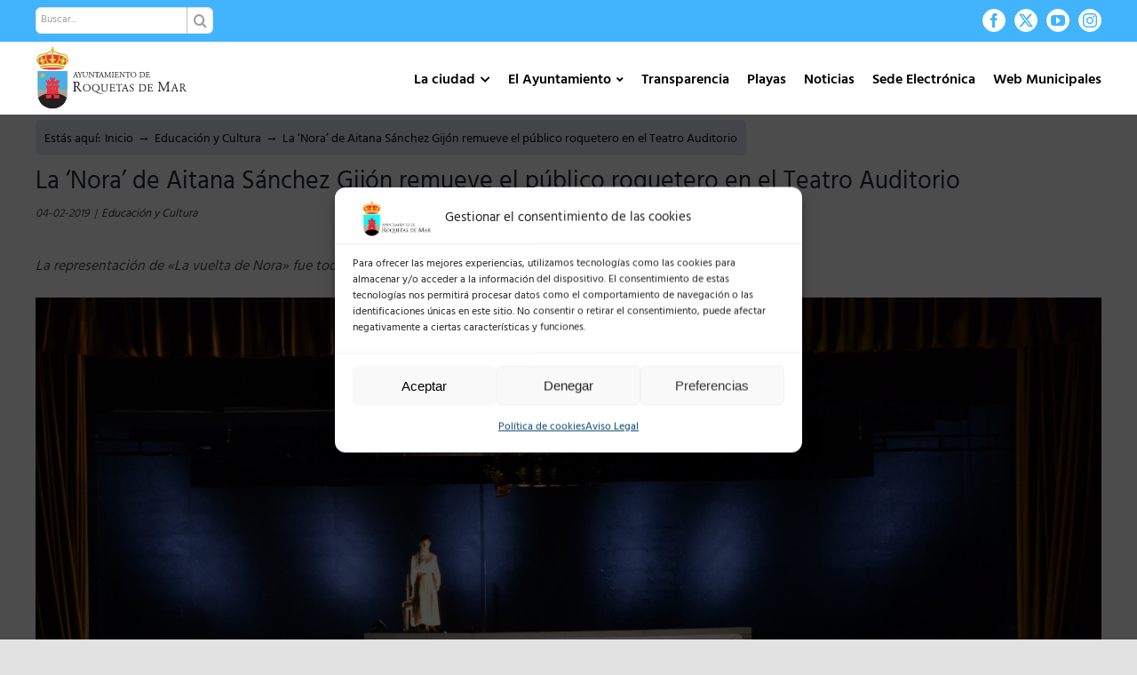

--- FILE ---
content_type: text/html; charset=UTF-8
request_url: https://roquetasdemar.es/la-nora-de-aitana-sanchez-gijon-remueve-el-publico-roquetero-en-el-teatro-auditorio/
body_size: 35494
content:
<!DOCTYPE html>
<html class="avada-html-layout-wide avada-html-header-position-top" lang="es">
<head>
	<meta http-equiv="X-UA-Compatible" content="IE=edge" />
	<meta http-equiv="Content-Type" content="text/html; charset=utf-8"/>
	<meta name="viewport" content="width=device-width, initial-scale=1" />
	<title>La &#8216;Nora&#8217; de Aitana Sánchez Gijón remueve el público roquetero en el Teatro Auditorio &#8211; Ayuntamiento de Roquetas de Mar</title>
<meta name='robots' content='max-image-preview:large' />
<link rel='dns-prefetch' href='//fonts.googleapis.com' />
<link rel="alternate" type="application/rss+xml" title="Ayuntamiento de Roquetas de Mar &raquo; Feed" href="https://roquetasdemar.es/feed/" />
<link rel="alternate" type="application/rss+xml" title="Ayuntamiento de Roquetas de Mar &raquo; Feed de los comentarios" href="https://roquetasdemar.es/comments/feed/" />
		
		
		
				<link rel="alternate" type="application/rss+xml" title="Ayuntamiento de Roquetas de Mar &raquo; Comentario La &#8216;Nora&#8217; de Aitana Sánchez Gijón remueve el público roquetero en el Teatro Auditorio del feed" href="https://roquetasdemar.es/la-nora-de-aitana-sanchez-gijon-remueve-el-publico-roquetero-en-el-teatro-auditorio/feed/" />
<link rel="alternate" title="oEmbed (JSON)" type="application/json+oembed" href="https://roquetasdemar.es/wp-json/oembed/1.0/embed?url=https%3A%2F%2Froquetasdemar.es%2Fla-nora-de-aitana-sanchez-gijon-remueve-el-publico-roquetero-en-el-teatro-auditorio%2F" />
<link rel="alternate" title="oEmbed (XML)" type="text/xml+oembed" href="https://roquetasdemar.es/wp-json/oembed/1.0/embed?url=https%3A%2F%2Froquetasdemar.es%2Fla-nora-de-aitana-sanchez-gijon-remueve-el-publico-roquetero-en-el-teatro-auditorio%2F&#038;format=xml" />
<style id='wp-img-auto-sizes-contain-inline-css' type='text/css'>
img:is([sizes=auto i],[sizes^="auto," i]){contain-intrinsic-size:3000px 1500px}
/*# sourceURL=wp-img-auto-sizes-contain-inline-css */
</style>
<link rel='stylesheet' id='mec-select2-style-css' href='https://roquetasdemar.es/wp-content/plugins/modern-events-calendar/assets/packages/select2/select2.min.css?ver=6.7.2' type='text/css' media='all' />
<link rel='stylesheet' id='mec-font-icons-css' href='https://roquetasdemar.es/wp-content/plugins/modern-events-calendar/assets/css/iconfonts.css?ver=4c75a305db8679fbbd88f3e16f43964e' type='text/css' media='all' />
<link rel='stylesheet' id='mec-frontend-style-css' href='https://roquetasdemar.es/wp-content/plugins/modern-events-calendar/assets/css/frontend.min.css?ver=6.7.2' type='text/css' media='all' />
<link rel='stylesheet' id='mec-tooltip-style-css' href='https://roquetasdemar.es/wp-content/plugins/modern-events-calendar/assets/packages/tooltip/tooltip.css?ver=4c75a305db8679fbbd88f3e16f43964e' type='text/css' media='all' />
<link rel='stylesheet' id='mec-tooltip-shadow-style-css' href='https://roquetasdemar.es/wp-content/plugins/modern-events-calendar/assets/packages/tooltip/tooltipster-sideTip-shadow.min.css?ver=4c75a305db8679fbbd88f3e16f43964e' type='text/css' media='all' />
<link rel='stylesheet' id='featherlight-css' href='https://roquetasdemar.es/wp-content/plugins/modern-events-calendar/assets/packages/featherlight/featherlight.css?ver=4c75a305db8679fbbd88f3e16f43964e' type='text/css' media='all' />
<link data-service="google-fonts" data-category="marketing" rel='stylesheet' id='mec-google-fonts-css' data-href='//fonts.googleapis.com/css?family=Montserrat%3A400%2C700%7CRoboto%3A100%2C300%2C400%2C700&#038;ver=4c75a305db8679fbbd88f3e16f43964e' type='text/css' media='all' />
<link rel='stylesheet' id='mec-lity-style-css' href='https://roquetasdemar.es/wp-content/plugins/modern-events-calendar/assets/packages/lity/lity.min.css?ver=4c75a305db8679fbbd88f3e16f43964e' type='text/css' media='all' />
<link rel='stylesheet' id='mec-general-calendar-style-css' href='https://roquetasdemar.es/wp-content/plugins/modern-events-calendar/assets/css/mec-general-calendar.css?ver=4c75a305db8679fbbd88f3e16f43964e' type='text/css' media='all' />
<link rel='stylesheet' id='aytoStatStyles-css' href='https://roquetasdemar.es/wp-content/plugins/ayto-stats/./includes/styles.css?ver=4c75a305db8679fbbd88f3e16f43964e' type='text/css' media='all' />
<link rel='stylesheet' id='contact-form-7-css' href='https://roquetasdemar.es/wp-content/plugins/contact-form-7/includes/css/styles.css?ver=6.1.3' type='text/css' media='all' />
<link rel='stylesheet' id='weather-atlas-public-css' href='https://roquetasdemar.es/wp-content/plugins/weather-atlas/public/css/weather-atlas-public.min.css?ver=3.0.4' type='text/css' media='all' />
<link rel='stylesheet' id='weather-icons-css' href='https://roquetasdemar.es/wp-content/plugins/weather-atlas/public/font/weather-icons/weather-icons.min.css?ver=3.0.4' type='text/css' media='all' />
<link data-service="google-fonts" data-category="marketing" rel='stylesheet' id='wpb-google-fonts-css' data-href='//fonts.googleapis.com/css?family=Open+Sans&#038;ver=4c75a305db8679fbbd88f3e16f43964e' type='text/css' media='all' />
<link rel='stylesheet' id='cmplz-general-css' href='https://roquetasdemar.es/wp-content/plugins/complianz-gdpr/assets/css/cookieblocker.min.css?ver=1765945530' type='text/css' media='all' />
<link rel='stylesheet' id='fusion-dynamic-css-css' href='https://roquetasdemar.es/wp-content/uploads/fusion-styles/2952e3fa7d9092848c08b84883317bab.min.css?ver=3.14' type='text/css' media='all' />
<script type="text/javascript" src="https://roquetasdemar.es/wp-includes/js/jquery/jquery.min.js?ver=3.7.1" id="jquery-core-js"></script>
<script type="text/javascript" src="https://roquetasdemar.es/wp-content/plugins/modern-events-calendar/assets/js/mec-general-calendar.js?ver=6.7.2" id="mec-general-calendar-script-js"></script>
<script type="text/javascript" src="https://roquetasdemar.es/wp-content/plugins/modern-events-calendar/assets/packages/tooltip/tooltip.js?ver=6.7.2" id="mec-tooltip-script-js"></script>
<script type="text/javascript" id="mec-frontend-script-js-extra">
/* <![CDATA[ */
var mecdata = {"day":"d\u00eda","days":"d\u00edas","hour":"hora","hours":"horas","minute":"minuto","minutes":"minutos","second":"segundo","seconds":"segundos","next":"Siguiente","prev":"Anterior","elementor_edit_mode":"no","recapcha_key":"","ajax_url":"https://roquetasdemar.es/wp-admin/admin-ajax.php","fes_nonce":"005ed9bb69","fes_thankyou_page_time":"2000","fes_upload_nonce":"6f1d200973","current_year":"2026","current_month":"01","datepicker_format":"dd-mm-yy&d-m-Y"};
//# sourceURL=mec-frontend-script-js-extra
/* ]]> */
</script>
<script type="text/javascript" src="https://roquetasdemar.es/wp-content/plugins/modern-events-calendar/assets/js/frontend.js?ver=6.7.2" id="mec-frontend-script-js"></script>
<script type="text/javascript" src="https://roquetasdemar.es/wp-content/plugins/modern-events-calendar/assets/js/events.js?ver=6.7.2" id="mec-events-script-js"></script>
<script type="text/javascript" src="https://roquetasdemar.es/wp-content/plugins/ayto-stats/./includes/script.js?ver=1" id="aytoStatsScript-js"></script>
<link rel="https://api.w.org/" href="https://roquetasdemar.es/wp-json/" /><link rel="alternate" title="JSON" type="application/json" href="https://roquetasdemar.es/wp-json/wp/v2/posts/2645" /><link rel="EditURI" type="application/rsd+xml" title="RSD" href="https://roquetasdemar.es/xmlrpc.php?rsd" />

<link rel="canonical" href="https://roquetasdemar.es/la-nora-de-aitana-sanchez-gijon-remueve-el-publico-roquetero-en-el-teatro-auditorio/" />
<link rel='shortlink' href='https://roquetasdemar.es/?p=2645' />
			<style>.cmplz-hidden {
					display: none !important;
				}</style><link rel="preload" href="https://roquetasdemar.es/wp-content/themes/Avada/includes/lib/assets/fonts/icomoon/awb-icons.woff" as="font" type="font/woff" crossorigin><link rel="preload" href="//roquetasdemar.es/wp-content/themes/Avada/includes/lib/assets/fonts/fontawesome/webfonts/fa-brands-400.woff2" as="font" type="font/woff2" crossorigin><link rel="preload" href="//roquetasdemar.es/wp-content/themes/Avada/includes/lib/assets/fonts/fontawesome/webfonts/fa-regular-400.woff2" as="font" type="font/woff2" crossorigin><link rel="preload" href="//roquetasdemar.es/wp-content/themes/Avada/includes/lib/assets/fonts/fontawesome/webfonts/fa-solid-900.woff2" as="font" type="font/woff2" crossorigin><style type="text/css" id="css-fb-visibility">@media screen and (max-width: 640px){.fusion-no-small-visibility{display:none !important;}body .sm-text-align-center{text-align:center !important;}body .sm-text-align-left{text-align:left !important;}body .sm-text-align-right{text-align:right !important;}body .sm-flex-align-center{justify-content:center !important;}body .sm-flex-align-flex-start{justify-content:flex-start !important;}body .sm-flex-align-flex-end{justify-content:flex-end !important;}body .sm-mx-auto{margin-left:auto !important;margin-right:auto !important;}body .sm-ml-auto{margin-left:auto !important;}body .sm-mr-auto{margin-right:auto !important;}body .fusion-absolute-position-small{position:absolute;top:auto;width:100%;}.awb-sticky.awb-sticky-small{ position: sticky; top: var(--awb-sticky-offset,0); }}@media screen and (min-width: 641px) and (max-width: 900px){.fusion-no-medium-visibility{display:none !important;}body .md-text-align-center{text-align:center !important;}body .md-text-align-left{text-align:left !important;}body .md-text-align-right{text-align:right !important;}body .md-flex-align-center{justify-content:center !important;}body .md-flex-align-flex-start{justify-content:flex-start !important;}body .md-flex-align-flex-end{justify-content:flex-end !important;}body .md-mx-auto{margin-left:auto !important;margin-right:auto !important;}body .md-ml-auto{margin-left:auto !important;}body .md-mr-auto{margin-right:auto !important;}body .fusion-absolute-position-medium{position:absolute;top:auto;width:100%;}.awb-sticky.awb-sticky-medium{ position: sticky; top: var(--awb-sticky-offset,0); }}@media screen and (min-width: 901px){.fusion-no-large-visibility{display:none !important;}body .lg-text-align-center{text-align:center !important;}body .lg-text-align-left{text-align:left !important;}body .lg-text-align-right{text-align:right !important;}body .lg-flex-align-center{justify-content:center !important;}body .lg-flex-align-flex-start{justify-content:flex-start !important;}body .lg-flex-align-flex-end{justify-content:flex-end !important;}body .lg-mx-auto{margin-left:auto !important;margin-right:auto !important;}body .lg-ml-auto{margin-left:auto !important;}body .lg-mr-auto{margin-right:auto !important;}body .fusion-absolute-position-large{position:absolute;top:auto;width:100%;}.awb-sticky.awb-sticky-large{ position: sticky; top: var(--awb-sticky-offset,0); }}</style><link rel="icon" href="https://roquetasdemar.es/wp-content/uploads/2021/05/cropped-logotipo-32x32.png" sizes="32x32" />
<link rel="icon" href="https://roquetasdemar.es/wp-content/uploads/2021/05/cropped-logotipo-192x192.png" sizes="192x192" />
<link rel="apple-touch-icon" href="https://roquetasdemar.es/wp-content/uploads/2021/05/cropped-logotipo-180x180.png" />
<meta name="msapplication-TileImage" content="https://roquetasdemar.es/wp-content/uploads/2021/05/cropped-logotipo-270x270.png" />
		<style type="text/css" id="wp-custom-css">
			/* Menu principal */

#menu-menu-principal-new{
	margin-top:14px;
}
.fusion-mobile-menu-icons{
	margin-top:14px;
}

/* Titulos y subtitulos de páginas*/
.page-title h1 {
    padding: 15px 0 !important;
    background-color:transparent;
    color:black;
    font-weight:400 !important;
}
.page-subtitle h2 {
    padding: 15px 0 !important;
    color:#0082ca;
    font-weight:400 !important;
}

/* Links con checkboxes */
.links-checkboxes ul.fusion-checklist .icon-wrapper {
    padding: 10px;
    border-right: 1px solid white;
    height:auto !important;
    width:auto !important;
    margin-right:0 !important;
}
.links-checkboxes ul.fusion-checklist {
    margin-top:0;
}
.links-checkboxes ul.fusion-checklist .fusion-li-item {
    padding:0;
}

/* Breadcumbs */
.avada-has-titlebar-content_only.fusion-body .fusion-page-title-bar {
	margin-top:10px;
	margin-bottom:10px;
}
.fusion-page-title-bar .fusion-breadcrumbs {
	//color: black;
	background-color: #e0e8f1;
	padding: 10px 10px 5px 10px;
	border-radius: 5px;
}
.fusion-page-title-bar .fusion-breadcrumbs a {
	color: black;
}
.fusion-page-title-bar .fusion-breadcrumbs a:hover {
	color: #41b4fd;
}

/* Cuadros de detalles de diputados */
.diputado_info{
	border-radius: 10px;
	min-height:200px;
}
.diputado_info_contentbox .content-container, .diputado_info_contentbox .fusion-column {
	margin-bottom:0px !important;
}
.diputado_info_contentbox img{
	border-radius: 10px;
}
.diputado_info_contentbox h2.content-box-heading{
	color: white !important;
}
.diputado_info_contentbox p{
	font-size:13px;
}
.diputado_info .fusion-checklist, .diputado_info ul.fusion-checklist{
	margin-top:0px;
}
.diputado_info .fusion-checklist, .diputado_info ul.fusion-checklist .fusion-li-item{
	padding:0px !important;
}
.titulo_caja 
{
	border:1px solid #41b4fd;
	padding:10px 5px 5px 5px;
	margin-top:0 !important;
	background-color: white;
}
.contenedor_titulo > .fusion-row
{
	padding:20px 20px 0px 20px  !important;
}
.fa-download:before {
    content: "\f019";
	padding-right: 5px;align-content
}
.diputado_info .fusion-checklist {
	line-height:1.8rem !important;
}
/* MODALES DE CONCEJALES */
.modal-card .modal-sm {
	width:300px !important;
}
.modal-card .modal-body {
	padding:0 !important;
}
.modal-card .modal-header {
	display:none !important;
}
/* COLOR DE FONDO DE ELEMENTO DE MENU SELECCIONADO */
.fusion-main-menu .sub-menu li a, .fusion-main-menu .sub-menu .current-menu-parent>a, .fusion-main-menu .sub-menu .current-menu-item>a, .fusion-main-menu .sub-menu .current_page_item>a {
	background-color: #ffffff;
}

	/* CUADRAR IMAGENES DE LOS POSTS */
	.fusion-flexslider .slides {
    height: 200px;
}
.fusion-image-wrapper {
	height:100%;
}
.flexslider .slides li {
	height:100%;
}
.flexslider .slides img {
	height:100%;
}
/*mover palabra del menu desplegable normativa municipal*/
.menu-item-31808 .fusion-megamenu-bullet {
    margin-right: 10px !important;
}

/* CORTAR TITULOS DE POSTS EN 3 LINEAS */
#wrapper #main .fusion-portfolio-content > h2.fusion-post-title, #wrapper #main .fusion-post-content > .blog-shortcode-post-title, #wrapper #main .fusion-post-content > h2.fusion-post-title, #wrapper #main .post > .fusion-post-title-meta-wrap > h2.fusion-post-title, #wrapper #main .post > h2.fusion-post-title {
	 overflow: hidden;
   text-overflow: ellipsis;
   display: -webkit-box;
   -webkit-line-clamp: 3; 
   line-clamp: 3; 
   -webkit-box-orient: vertical;
	 height:3.9em;
	 text-align:left;
	 hyphens:auto;
}
.fusion-blog-layout-grid .fusion-post-content-container p:last-child, .fusion-blog-layout-timeline .fusion-post-content-container p:last-child {
	 //overflow: hidden;
   //text-overflow: ellipsis;
   //display: -webkit-box;
   //-webkit-line-clamp: 5; 
   //line-clamp: 5; 
   //-webkit-box-orient: vertical;
	 //height:6.5em;
	 line-height:1.3;
	 text-align:left;
	 hyphens:auto;
}

p, h1, h2, h3, h4, h5, h6 {
	text-align:justify;
}

/* COLUMAS AL ANCHO DEL SITIO (1200px) */
.column-site-width {
	max-width:1200px;
	margin: 0 auto;
}

/* BLOG */
.fusion-flexslider.fusion-post-slideshow .slides .fusion-image-wrapper img {
    object-fit: cover;
    //height: calc(100vw/7);
}

.fusion-blog-layout-grid .fusion-post-content.post-content h2 {
    font-size:20px !important;
}

.fusion-blog-layout-grid .fusion-post-content.post-content .fusion-single-line-meta {
    color:#009fe3;
    font-weight:600;
}
@media only screen and (max-width: 899px){
	.fusion-flexslider.fusion-post-slideshow .slides .fusion-image-wrapper img {
    //height: calc(100vw/3);
  }
}
/*Pantalla movil cabezeros de los diputados:imagen, titulo y contenido*/
@media only screen and (max-width: 950px){
h1.content-box-heading{
padding-top: 10px !important;
padding-left: 0px !important;
}
.diputado_info_contentbox .content-container{
padding-left: 0px !important;
}
.fusion-content-boxes.content-boxes-icon-on-side .image {
    position: relative !important;
	text-align: center;
	}
	}
/*problema con los cabezales a tamaño movil y tableta
@media only screen and (max-width: 650px){
.fusion-layout-column .fusion-column-wrapper {
    min-height: 130px;
}
}*/
/*Menu mormativa municipal visible*/
#menu-item-31808 > a {
  background-color: #41b4fd !important;
}
/*justificsacion de texto de toggles y de titulos de los cajetines de los diputados*/

h4 .fusion-toggle-heading{
	text-align: left;
}
 .diputado_info_contentbox h1.content-box-heading{
	text-align: left;
}
/*Alineacion de textos y titulos de las noticias (para formato movil)*/
.fusion-post-title-meta-wrap
h1.entry-title.fusion-post-title{
	text-align: left;
}
.post-content p {
	text-align: left;
}
/* IMAGENES CON ZOOM ON HOVER*/
.zoomhover {
	transition: transform .5s;
}
.zoomhover:hover {
	transform: scale(1.1);
}
/* GENERAL */
.display_none {
	display:none;
}
/* ICONOS PLAYAS */
.leyenda, .leyenda-big {
	margin-bottom:20px;
}
.leyenda span, .leyenda-big span {
  width: auto;
  margin-left: 20px;
  padding-left: 36px;
  color: #555;
  font-size: 16px;
  line-height: 30px;
  text-align: center;
  background: url(/wp-content/uploads/2022/06/map-icons-playas.png) no-repeat 0 0;
	height:30px;
}
.leyenda span {
	font-size:11px;
	font-weight: bold;
}
.leyenda .roja, .leyenda-big .roja {
	background-position:0 0;
}
.leyenda .amarilla, .leyenda-big .amarilla {
	background-position:0 -32px;
}
.leyenda .verde, .leyenda-big .verde {
	background-position:0 -64px;
}
.leyenda .medusas, .leyenda-big .medusas {
	background-position:0 -96px;
	line-height:15px;
}
.leyenda .vientoverde, .leyenda-big .vientoverde {
	background-position:0 -128px;
	line-height:15px;
}
.leyenda .vientoamarillo, .leyenda-big .vientoamarillo {
	background-position:0 -160px;
	line-height:15px;
}
.leyenda .vientorojo, .leyenda-big .vientorojo {
	background-position:0 -192px;
	line-height:15px;
}

/* CENTRAR MESY AÑO DECALENDARIO */
.mec-box-calendar.mec-calendar .mec-calendar-header h2 {
	text-align:center;
}

/* Iframes playas */
#mapa-dinamico-playas{
	width: 100%; 
	height: 530px;
}
#info-playas{
	width:100%;
	height:900px;
}
#tabla-puestos{
	width: 100%; 
	height: 1000px;
}

/*Pantalla movil iframes playas*/
@media only screen and (max-width: 767px){
	
	#mapa-dinamico-playas{
		display:none;
	}	
	#info-playas{
		height:900px;
	}

}

/* Plenos */

.contenedor-plenos{
	width:100% + 60px;
	overflow:auto;
	margin-bottom:70px;
	margin:-30px;
}

	.col-pleno{
		float:left;
		width:33.33%;
		padding:10px 30px;
    box-sizing: border-box;
		margin-bottom:50px;
	}
		.header-col-pleno{
			width:100%;		
			font-size:23px;
			font-weight:bold;
			color:#41b4fd;
			border-bottom:2px solid #41b4fd;
			margin-bottom:7px;
		}
		.fila-col-pleno{
			width:100%;			
			font-size:15px;
			overflow:auto;
			font-weight:600;
			border-bottom:1px solid #CCC;
   		box-sizing: border-box;
		}

	.float-left{
		float:left;
	}
	.float-right{
		float:right;
	}
	.ancho-55{
		width:55px;
	}
	.ancho-cal-55{
		width:calc(100% - 55px);
	}
	.nombre-fichero{
		padding:21px 0 16px 0;
		line-height:1.2;
	}
	.size-fichero{
		padding:18px 0 0 0;
		font-weight:100;
		color:#aaaaaa;
	}
	.descargar-fichero{
		padding:18px 0 0 18px;
		font-weight:100;
		color:#aaaaaa;
	}
	.bt-azul{
			width:100%;
			padding:10px;
			font-size:15px;
			font-weight:bold;
			background-color:#e0e8f1;
			color:#41b4fd;
			border:1px solid #41b4fd;
			margin-top:20px;
		  -webkit-transition: all 0.3s ease;
    	-moz-transition: all 0.3s ease;
    	-o-transition: all 0.3s ease;
	}
	.bt-azul:hover{
			background-color:#41b4fd;
			color:#FFF;
			cursor:pointer;
	}

.historico-plenos{
	width:100%;
	overflow:auto;
	margin-top:50px;
	margin-bottom:70px;
}
	.bt-anio{
		width:8.3333%;
		float:left;
		font-size:18px;
		border:1px solid #333;
		color:#333;
		background:transparent;
		padding: 8px 10px 0 10px;
		box-sizing: border-box;
		text-align:center;
		margin:10px;
		-webkit-transition: all 0.5s ease;
    -moz-transition: all 0.5s ease;
    -o-transition: all 0.5s ease;
	}
	.bt-anio:hover{
		background-color:#333;
		color:#FFF;
		cursor:pointer;
	}

/*Responsive col-pleno*/
@media only screen and (max-width: 1181px){
	.col-pleno{
		width:50%;
	}
}
@media only screen and (max-width: 821px){
	.col-pleno{
		width:100%;
	}
	.bt-anio{
		width:16%;
	}
}

@media only screen and (max-width: 560px){
	
	.bt-anio{
		width:27%;
	}
}



.cam-overlay {
	position: absolute;
  background-color: #00000088;
  width: 100%;
  height: 100%;
  top: 0;
  border-radius: 10px;
	display:none;
}
.cam-reload {
	position: absolute;
  top: 50%;
  left: 50%;
  -ms-transform: translate(-50%, -50%);
  transform: translate(-50%, -50%);
  color: #FFFFFF;
  background-color: #41b4fd;
  padding: 10px;
  border-radius: 10px;
  border: none;
  box-shadow: 1px 1px black;
}

.video-shortcode{
	margin-bottom:30px;
}

/* TITULOS DE ENTRADAS */
.fusion-post-title-meta-wrap .entry-title {
	margin-top:20px;
	margin-bottom:0;
}
.fusion-meta-info {
  border-top: 0px;
  border-bottom: 0px;
  font-style: italic;
}
/* CAJAS GRUPOS POLÍTICOS*/
.fusion-person {
	box-shadow:0 3px 4px 0 rgb(0 0 0 / 14%), 0 3px 3px -2px rgb(0 0 0 / 20%), 0 1px 8px 0 rgb(0 0 0 / 12%);
	height:100%;
}
.person-shortcode-image-wrapper {
	background-image: url('https://roquetasdemar.es/wp-content/uploads/2022/08/skyline.jpg');
    background-size: cover;
    background-position: center center;
    position: relative;
}
.person-shortcode-image-wrapper:after {
		display: block;
    content: "";
    position: absolute;
    top: 0;
    left: 0;
    right: 0;
    bottom: 0;
    width: 100%;
    height: 100%;
    z-index: 0;
}
.card-pp .person-shortcode-image-wrapper:after {
	background-color: rgba(50,160,226,.85);
}
.card-psoe .person-shortcode-image-wrapper:after {
	background-color: rgba(238,28,37,.85);
}
.card-ciudadanos .person-shortcode-image-wrapper:after {
	background-color: rgba(235,106,38,.85);
}
.card-vox .person-shortcode-image-wrapper:after {
	background-color: rgba(57,171,120,.85);
}
.card-podemos .person-shortcode-image-wrapper:after {
	background-color: rgba(91,18,86,.85);
}
.card-no-adscrito .person-shortcode-image-wrapper:after {
	background-color: rgba(153,153,153,.85);
}
.card-almeria-avanza .person-shortcode-image-wrapper:after {
	background-color: rgba(0,165,154,.85);
}

.fusion-person .person-image-container {
		width: 120px;
    //height: 120px;
    margin: 0 auto;
    -webkit-transform: translateY(40px) rotate(0deg);
    transform: translateY(40px) rotate(0deg);
    transition: all ease .5s;
    position: relative;
    z-index: 1;
}
.person-desc {
	padding:30px 30px 20px;
}
.person-name {
	color:#329fe2 !important;
	font-size:24px !important;
	height:80px;
	font-weight:600 !important;
}
.person-title {
	font-weight:600 !important;
	text-transform:uppercase;
	height:60px;
}
.fusion-person .person-content ul {
	margin:0px !important;
}
.fusion-person .person-content li {
	margin-bottom:5px !important;
	text-align:left !important;
}
.fusion-person .person-content p {
	margin-bottom:5px !important;
	text-align:center !important;

}

/* BREADCUMBS EN VARIAS LINEAS */
.fusion-page-title-bar-right .fusion-page-title-secondary {
	max-width:100%;
}
.fusion-breadcrumbs span {
	display:initial;
}

.mec-single-event.mec-single-modern .col-md-4 {
    display:none;
}
.mec-single-event.mec-single-modern .col-md-8 {
    width:100%;
}

/* SECCION RM2020 */
.seccion-rm2020 table, th, td {
  border: 1px solid #CCC;
  border-collapse: collapse;
	vertical-align: top;
	padding:10px;
}
.seccion-rm2020 table {
	width:100%
}

/* Banner Elecciones */
#elecciones {
	display:none;
	z-index:10000;
	width:250px;
	padding:5px 30px;
	position:fixed;
	left:10px;
	bottom:10px;
	border-radius:30px;
	border:2px solid white !important;
	box-shadow: 0px 0px 8px black;
	transition: all .2s ease-in-out;
}
@media only screen and (max-width: 560px) {
	#elecciones {
		width:200px;
		left:calc(50vw - 100px);
	}
}
#elecciones .fusion-builder-column-1 {
	margin-bottom:0px !important;
}
#elecciones:hover { 
	transform: scale(1.05);
}

/* Consultas mesas */

#mesas{
	width:100%;
	padding:14px;
	margin-top:10px;
}
.mesa{
	width:100%;
	border:2px solid #DDD;
	background-color:#FAFAFA;
	padding: 15px;
	font-size:16px;
	margin-top:10px;
}
.titulo_mesa{
	font-size:18px;
	font-weight:bold;
	color:#000000;
	
}
		</style>
				<script type="text/javascript">
			var doc = document.documentElement;
			doc.setAttribute( 'data-useragent', navigator.userAgent );
		</script>
		<style type="text/css">.mec-wrap, .mec-wrap div:not([class^="elementor-"]), .lity-container, .mec-wrap h1, .mec-wrap h2, .mec-wrap h3, .mec-wrap h4, .mec-wrap h5, .mec-wrap h6, .entry-content .mec-wrap h1, .entry-content .mec-wrap h2, .entry-content .mec-wrap h3, .entry-content .mec-wrap h4, .entry-content .mec-wrap h5, .entry-content .mec-wrap h6, .mec-wrap .mec-totalcal-box input[type="submit"], .mec-wrap .mec-totalcal-box .mec-totalcal-view span, .mec-agenda-event-title a, .lity-content .mec-events-meta-group-booking select, .lity-content .mec-book-ticket-variation h5, .lity-content .mec-events-meta-group-booking input[type="number"], .lity-content .mec-events-meta-group-booking input[type="text"], .lity-content .mec-events-meta-group-booking input[type="email"],.mec-organizer-item a, .mec-single-event .mec-events-meta-group-booking ul.mec-book-tickets-container li.mec-book-ticket-container label { font-family: "Montserrat", -apple-system, BlinkMacSystemFont, "Segoe UI", Roboto, sans-serif;}.mec-event-content p, .mec-search-bar-result .mec-event-detail{ font-family: Roboto, sans-serif;} .mec-wrap .mec-totalcal-box input, .mec-wrap .mec-totalcal-box select, .mec-checkboxes-search .mec-searchbar-category-wrap, .mec-wrap .mec-totalcal-box .mec-totalcal-view span { font-family: "Roboto", Helvetica, Arial, sans-serif; }.mec-event-grid-modern .event-grid-modern-head .mec-event-day, .mec-event-list-minimal .mec-time-details, .mec-event-list-minimal .mec-event-detail, .mec-event-list-modern .mec-event-detail, .mec-event-grid-minimal .mec-time-details, .mec-event-grid-minimal .mec-event-detail, .mec-event-grid-simple .mec-event-detail, .mec-event-cover-modern .mec-event-place, .mec-event-cover-clean .mec-event-place, .mec-calendar .mec-event-article .mec-localtime-details div, .mec-calendar .mec-event-article .mec-event-detail, .mec-calendar.mec-calendar-daily .mec-calendar-d-top h2, .mec-calendar.mec-calendar-daily .mec-calendar-d-top h3, .mec-toggle-item-col .mec-event-day, .mec-weather-summary-temp { font-family: "Roboto", sans-serif; } .mec-fes-form, .mec-fes-list, .mec-fes-form input, .mec-event-date .mec-tooltip .box, .mec-event-status .mec-tooltip .box, .ui-datepicker.ui-widget, .mec-fes-form button[type="submit"].mec-fes-sub-button, .mec-wrap .mec-timeline-events-container p, .mec-wrap .mec-timeline-events-container h4, .mec-wrap .mec-timeline-events-container div, .mec-wrap .mec-timeline-events-container a, .mec-wrap .mec-timeline-events-container span { font-family: -apple-system, BlinkMacSystemFont, "Segoe UI", Roboto, sans-serif !important; }.mec-event-grid-minimal .mec-modal-booking-button:hover, .mec-events-timeline-wrap .mec-organizer-item a, .mec-events-timeline-wrap .mec-organizer-item:after, .mec-events-timeline-wrap .mec-shortcode-organizers i, .mec-timeline-event .mec-modal-booking-button, .mec-wrap .mec-map-lightbox-wp.mec-event-list-classic .mec-event-date, .mec-timetable-t2-col .mec-modal-booking-button:hover, .mec-event-container-classic .mec-modal-booking-button:hover, .mec-calendar-events-side .mec-modal-booking-button:hover, .mec-event-grid-yearly  .mec-modal-booking-button, .mec-events-agenda .mec-modal-booking-button, .mec-event-grid-simple .mec-modal-booking-button, .mec-event-list-minimal  .mec-modal-booking-button:hover, .mec-timeline-month-divider,  .mec-wrap.colorskin-custom .mec-totalcal-box .mec-totalcal-view span:hover,.mec-wrap.colorskin-custom .mec-calendar.mec-event-calendar-classic .mec-selected-day,.mec-wrap.colorskin-custom .mec-color, .mec-wrap.colorskin-custom .mec-event-sharing-wrap .mec-event-sharing > li:hover a, .mec-wrap.colorskin-custom .mec-color-hover:hover, .mec-wrap.colorskin-custom .mec-color-before *:before ,.mec-wrap.colorskin-custom .mec-widget .mec-event-grid-classic.owl-carousel .owl-nav i,.mec-wrap.colorskin-custom .mec-event-list-classic a.magicmore:hover,.mec-wrap.colorskin-custom .mec-event-grid-simple:hover .mec-event-title,.mec-wrap.colorskin-custom .mec-single-event .mec-event-meta dd.mec-events-event-categories:before,.mec-wrap.colorskin-custom .mec-single-event-date:before,.mec-wrap.colorskin-custom .mec-single-event-time:before,.mec-wrap.colorskin-custom .mec-events-meta-group.mec-events-meta-group-venue:before,.mec-wrap.colorskin-custom .mec-calendar .mec-calendar-side .mec-previous-month i,.mec-wrap.colorskin-custom .mec-calendar .mec-calendar-side .mec-next-month:hover,.mec-wrap.colorskin-custom .mec-calendar .mec-calendar-side .mec-previous-month:hover,.mec-wrap.colorskin-custom .mec-calendar .mec-calendar-side .mec-next-month:hover,.mec-wrap.colorskin-custom .mec-calendar.mec-event-calendar-classic dt.mec-selected-day:hover,.mec-wrap.colorskin-custom .mec-infowindow-wp h5 a:hover, .colorskin-custom .mec-events-meta-group-countdown .mec-end-counts h3,.mec-calendar .mec-calendar-side .mec-next-month i,.mec-wrap .mec-totalcal-box i,.mec-calendar .mec-event-article .mec-event-title a:hover,.mec-attendees-list-details .mec-attendee-profile-link a:hover,.mec-wrap.colorskin-custom .mec-next-event-details li i, .mec-next-event-details i:before, .mec-marker-infowindow-wp .mec-marker-infowindow-count, .mec-next-event-details a,.mec-wrap.colorskin-custom .mec-events-masonry-cats a.mec-masonry-cat-selected,.lity .mec-color,.lity .mec-color-before :before,.lity .mec-color-hover:hover,.lity .mec-wrap .mec-color,.lity .mec-wrap .mec-color-before :before,.lity .mec-wrap .mec-color-hover:hover,.leaflet-popup-content .mec-color,.leaflet-popup-content .mec-color-before :before,.leaflet-popup-content .mec-color-hover:hover,.leaflet-popup-content .mec-wrap .mec-color,.leaflet-popup-content .mec-wrap .mec-color-before :before,.leaflet-popup-content .mec-wrap .mec-color-hover:hover, .mec-calendar.mec-calendar-daily .mec-calendar-d-table .mec-daily-view-day.mec-daily-view-day-active.mec-color, .mec-map-boxshow div .mec-map-view-event-detail.mec-event-detail i,.mec-map-boxshow div .mec-map-view-event-detail.mec-event-detail:hover,.mec-map-boxshow .mec-color,.mec-map-boxshow .mec-color-before :before,.mec-map-boxshow .mec-color-hover:hover,.mec-map-boxshow .mec-wrap .mec-color,.mec-map-boxshow .mec-wrap .mec-color-before :before,.mec-map-boxshow .mec-wrap .mec-color-hover:hover, .mec-choosen-time-message, .mec-booking-calendar-month-navigation .mec-next-month:hover, .mec-booking-calendar-month-navigation .mec-previous-month:hover, .mec-yearly-view-wrap .mec-agenda-event-title a:hover, .mec-yearly-view-wrap .mec-yearly-title-sec .mec-next-year i, .mec-yearly-view-wrap .mec-yearly-title-sec .mec-previous-year i, .mec-yearly-view-wrap .mec-yearly-title-sec .mec-next-year:hover, .mec-yearly-view-wrap .mec-yearly-title-sec .mec-previous-year:hover, .mec-av-spot .mec-av-spot-head .mec-av-spot-box span, .mec-wrap.colorskin-custom .mec-calendar .mec-calendar-side .mec-previous-month:hover .mec-load-month-link, .mec-wrap.colorskin-custom .mec-calendar .mec-calendar-side .mec-next-month:hover .mec-load-month-link, .mec-yearly-view-wrap .mec-yearly-title-sec .mec-previous-year:hover .mec-load-month-link, .mec-yearly-view-wrap .mec-yearly-title-sec .mec-next-year:hover .mec-load-month-link, .mec-skin-list-events-container .mec-data-fields-tooltip .mec-data-fields-tooltip-box ul .mec-event-data-field-item a, .mec-booking-shortcode .mec-event-ticket-name, .mec-booking-shortcode .mec-event-ticket-price, .mec-booking-shortcode .mec-ticket-variation-name, .mec-booking-shortcode .mec-ticket-variation-price, .mec-booking-shortcode label, .mec-booking-shortcode .nice-select, .mec-booking-shortcode input, .mec-booking-shortcode span.mec-book-price-detail-description, .mec-booking-shortcode .mec-ticket-name, .mec-booking-shortcode label.wn-checkbox-label, .mec-wrap.mec-cart table tr td a {color: #0ab1f0}.mec-skin-carousel-container .mec-event-footer-carousel-type3 .mec-modal-booking-button:hover, .mec-wrap.colorskin-custom .mec-event-sharing .mec-event-share:hover .event-sharing-icon,.mec-wrap.colorskin-custom .mec-event-grid-clean .mec-event-date,.mec-wrap.colorskin-custom .mec-event-list-modern .mec-event-sharing > li:hover a i,.mec-wrap.colorskin-custom .mec-event-list-modern .mec-event-sharing .mec-event-share:hover .mec-event-sharing-icon,.mec-wrap.colorskin-custom .mec-event-list-modern .mec-event-sharing li:hover a i,.mec-wrap.colorskin-custom .mec-calendar:not(.mec-event-calendar-classic) .mec-selected-day,.mec-wrap.colorskin-custom .mec-calendar .mec-selected-day:hover,.mec-wrap.colorskin-custom .mec-calendar .mec-calendar-row  dt.mec-has-event:hover,.mec-wrap.colorskin-custom .mec-calendar .mec-has-event:after, .mec-wrap.colorskin-custom .mec-bg-color, .mec-wrap.colorskin-custom .mec-bg-color-hover:hover, .colorskin-custom .mec-event-sharing-wrap:hover > li, .mec-wrap.colorskin-custom .mec-totalcal-box .mec-totalcal-view span.mec-totalcalview-selected,.mec-wrap .flip-clock-wrapper ul li a div div.inn,.mec-wrap .mec-totalcal-box .mec-totalcal-view span.mec-totalcalview-selected,.event-carousel-type1-head .mec-event-date-carousel,.mec-event-countdown-style3 .mec-event-date,#wrap .mec-wrap article.mec-event-countdown-style1,.mec-event-countdown-style1 .mec-event-countdown-part3 a.mec-event-button,.mec-wrap .mec-event-countdown-style2,.mec-map-get-direction-btn-cnt input[type="submit"],.mec-booking button,span.mec-marker-wrap,.mec-wrap.colorskin-custom .mec-timeline-events-container .mec-timeline-event-date:before, .mec-has-event-for-booking.mec-active .mec-calendar-novel-selected-day, .mec-booking-tooltip.multiple-time .mec-booking-calendar-date.mec-active, .mec-booking-tooltip.multiple-time .mec-booking-calendar-date:hover, .mec-ongoing-normal-label, .mec-calendar .mec-has-event:after, .mec-event-list-modern .mec-event-sharing li:hover .telegram, .mec-booking-shortcode .mec-booking-progress-bar li.mec-active:before, .lity-content .mec-booking-progress-bar li.mec-active:before, .lity-content .mec-booking-progress-bar li.mec-active:after, .mec-wrap .mec-booking-progress-bar li.mec-active:before, .mec-booking-shortcode .mec-booking-progress-bar li.mec-active:after, .mec-wrap .mec-booking-progress-bar li.mec-active:after, .mec-single-event .row-done .mec-booking-progress-bar:after{background-color: #0ab1f0;}.mec-booking-tooltip.multiple-time .mec-booking-calendar-date:hover, .mec-calendar-day.mec-active .mec-booking-tooltip.multiple-time .mec-booking-calendar-date.mec-active{ background-color: #0ab1f0;}.mec-skin-carousel-container .mec-event-footer-carousel-type3 .mec-modal-booking-button:hover, .mec-timeline-month-divider, .mec-wrap.colorskin-custom .mec-single-event .mec-speakers-details ul li .mec-speaker-avatar a:hover img,.mec-wrap.colorskin-custom .mec-event-list-modern .mec-event-sharing > li:hover a i,.mec-wrap.colorskin-custom .mec-event-list-modern .mec-event-sharing .mec-event-share:hover .mec-event-sharing-icon,.mec-wrap.colorskin-custom .mec-event-list-standard .mec-month-divider span:before,.mec-wrap.colorskin-custom .mec-single-event .mec-social-single:before,.mec-wrap.colorskin-custom .mec-single-event .mec-frontbox-title:before,.mec-wrap.colorskin-custom .mec-calendar .mec-calendar-events-side .mec-table-side-day, .mec-wrap.colorskin-custom .mec-border-color, .mec-wrap.colorskin-custom .mec-border-color-hover:hover, .colorskin-custom .mec-single-event .mec-frontbox-title:before, .colorskin-custom .mec-single-event .mec-wrap-checkout h4:before, .colorskin-custom .mec-single-event .mec-events-meta-group-booking form > h4:before, .mec-wrap.colorskin-custom .mec-totalcal-box .mec-totalcal-view span.mec-totalcalview-selected,.mec-wrap .mec-totalcal-box .mec-totalcal-view span.mec-totalcalview-selected,.event-carousel-type1-head .mec-event-date-carousel:after,.mec-wrap.colorskin-custom .mec-events-masonry-cats a.mec-masonry-cat-selected, .mec-marker-infowindow-wp .mec-marker-infowindow-count, .mec-wrap.colorskin-custom .mec-events-masonry-cats a:hover, .mec-has-event-for-booking .mec-calendar-novel-selected-day, .mec-booking-tooltip.multiple-time .mec-booking-calendar-date.mec-active, .mec-booking-tooltip.multiple-time .mec-booking-calendar-date:hover, .mec-virtual-event-history h3:before, .mec-booking-tooltip.multiple-time .mec-booking-calendar-date:hover, .mec-calendar-day.mec-active .mec-booking-tooltip.multiple-time .mec-booking-calendar-date.mec-active, .mec-rsvp-form-box form > h4:before, .mec-wrap .mec-box-title::before, .mec-box-title::before, .lity-content .mec-booking-progress-bar li.mec-active:after, .mec-booking-shortcode .mec-booking-progress-bar li.mec-active:after, .mec-wrap .mec-booking-progress-bar li.mec-active:after {border-color: #0ab1f0;}.mec-wrap.colorskin-custom .mec-event-countdown-style3 .mec-event-date:after,.mec-wrap.colorskin-custom .mec-month-divider span:before, .mec-calendar.mec-event-container-simple dl dt.mec-selected-day, .mec-calendar.mec-event-container-simple dl dt.mec-selected-day:hover{border-bottom-color:#0ab1f0;}.mec-wrap.colorskin-custom  article.mec-event-countdown-style1 .mec-event-countdown-part2:after{border-color: transparent transparent transparent #0ab1f0;}.mec-wrap.colorskin-custom .mec-box-shadow-color { box-shadow: 0 4px 22px -7px #0ab1f0;}.mec-events-timeline-wrap .mec-shortcode-organizers, .mec-timeline-event .mec-modal-booking-button, .mec-events-timeline-wrap:before, .mec-wrap.colorskin-custom .mec-timeline-event-local-time, .mec-wrap.colorskin-custom .mec-timeline-event-time ,.mec-wrap.colorskin-custom .mec-timeline-event-location,.mec-choosen-time-message { background: rgba(10,177,240,.11);}.mec-wrap.colorskin-custom .mec-timeline-events-container .mec-timeline-event-date:after{ background: rgba(10,177,240,.3);}.mec-booking-shortcode button { box-shadow: 0 2px 2px rgba(10 177 240 / 27%);}.mec-booking-shortcode button.mec-book-form-back-button{ background-color: rgba(10 177 240 / 40%);}.mec-events-meta-group-booking-shortcode{ background: rgba(10,177,240,.14);}.mec-booking-shortcode label.wn-checkbox-label, .mec-booking-shortcode .nice-select,.mec-booking-shortcode input, .mec-booking-shortcode .mec-book-form-gateway-label input[type=radio]:before, .mec-booking-shortcode input[type=radio]:checked:before, .mec-booking-shortcode ul.mec-book-price-details li, .mec-booking-shortcode ul.mec-book-price-details{ border-color: rgba(10 177 240 / 27%) !important;}.mec-booking-shortcode input::-webkit-input-placeholder,.mec-booking-shortcode textarea::-webkit-input-placeholder{color: #0ab1f0}.mec-booking-shortcode input::-moz-placeholder,.mec-booking-shortcode textarea::-moz-placeholder{color: #0ab1f0}.mec-booking-shortcode input:-ms-input-placeholder,.mec-booking-shortcode textarea:-ms-input-placeholder {color: #0ab1f0}.mec-booking-shortcode input:-moz-placeholder,.mec-booking-shortcode textarea:-moz-placeholder {color: #0ab1f0}.mec-booking-shortcode label.wn-checkbox-label:after, .mec-booking-shortcode label.wn-checkbox-label:before, .mec-booking-shortcode input[type=radio]:checked:after{background-color: #0ab1f0}</style>
	<!-- Script de implantación de InSuit para roquetasdemar.es -->
<script async="async" type="text/javascript" src="https://roquetasdemar--es.insuit.net/i4tservice/insuit-app.js"></script><style id='global-styles-inline-css' type='text/css'>
:root{--wp--preset--aspect-ratio--square: 1;--wp--preset--aspect-ratio--4-3: 4/3;--wp--preset--aspect-ratio--3-4: 3/4;--wp--preset--aspect-ratio--3-2: 3/2;--wp--preset--aspect-ratio--2-3: 2/3;--wp--preset--aspect-ratio--16-9: 16/9;--wp--preset--aspect-ratio--9-16: 9/16;--wp--preset--color--black: #000000;--wp--preset--color--cyan-bluish-gray: #abb8c3;--wp--preset--color--white: #ffffff;--wp--preset--color--pale-pink: #f78da7;--wp--preset--color--vivid-red: #cf2e2e;--wp--preset--color--luminous-vivid-orange: #ff6900;--wp--preset--color--luminous-vivid-amber: #fcb900;--wp--preset--color--light-green-cyan: #7bdcb5;--wp--preset--color--vivid-green-cyan: #00d084;--wp--preset--color--pale-cyan-blue: #8ed1fc;--wp--preset--color--vivid-cyan-blue: #0693e3;--wp--preset--color--vivid-purple: #9b51e0;--wp--preset--color--awb-color-1: #ffffff;--wp--preset--color--awb-color-2: #f9f9fb;--wp--preset--color--awb-color-3: #f2f3f5;--wp--preset--color--awb-color-4: #e2e2e2;--wp--preset--color--awb-color-5: #41b4fd;--wp--preset--color--awb-color-6: #41b4fc;--wp--preset--color--awb-color-7: #4a4e57;--wp--preset--color--awb-color-8: #212934;--wp--preset--color--awb-color-custom-10: #cfeafc;--wp--preset--color--awb-color-custom-11: #000000;--wp--preset--color--awb-color-custom-12: rgba(242,243,245,0.7);--wp--preset--color--awb-color-custom-13: #9ea0a4;--wp--preset--color--awb-color-custom-14: #333333;--wp--preset--color--awb-color-custom-15: #0082ca;--wp--preset--color--awb-color-custom-16: rgba(242,243,245,0.8);--wp--preset--color--awb-color-custom-17: rgba(255,255,255,0.8);--wp--preset--gradient--vivid-cyan-blue-to-vivid-purple: linear-gradient(135deg,rgb(6,147,227) 0%,rgb(155,81,224) 100%);--wp--preset--gradient--light-green-cyan-to-vivid-green-cyan: linear-gradient(135deg,rgb(122,220,180) 0%,rgb(0,208,130) 100%);--wp--preset--gradient--luminous-vivid-amber-to-luminous-vivid-orange: linear-gradient(135deg,rgb(252,185,0) 0%,rgb(255,105,0) 100%);--wp--preset--gradient--luminous-vivid-orange-to-vivid-red: linear-gradient(135deg,rgb(255,105,0) 0%,rgb(207,46,46) 100%);--wp--preset--gradient--very-light-gray-to-cyan-bluish-gray: linear-gradient(135deg,rgb(238,238,238) 0%,rgb(169,184,195) 100%);--wp--preset--gradient--cool-to-warm-spectrum: linear-gradient(135deg,rgb(74,234,220) 0%,rgb(151,120,209) 20%,rgb(207,42,186) 40%,rgb(238,44,130) 60%,rgb(251,105,98) 80%,rgb(254,248,76) 100%);--wp--preset--gradient--blush-light-purple: linear-gradient(135deg,rgb(255,206,236) 0%,rgb(152,150,240) 100%);--wp--preset--gradient--blush-bordeaux: linear-gradient(135deg,rgb(254,205,165) 0%,rgb(254,45,45) 50%,rgb(107,0,62) 100%);--wp--preset--gradient--luminous-dusk: linear-gradient(135deg,rgb(255,203,112) 0%,rgb(199,81,192) 50%,rgb(65,88,208) 100%);--wp--preset--gradient--pale-ocean: linear-gradient(135deg,rgb(255,245,203) 0%,rgb(182,227,212) 50%,rgb(51,167,181) 100%);--wp--preset--gradient--electric-grass: linear-gradient(135deg,rgb(202,248,128) 0%,rgb(113,206,126) 100%);--wp--preset--gradient--midnight: linear-gradient(135deg,rgb(2,3,129) 0%,rgb(40,116,252) 100%);--wp--preset--font-size--small: 12px;--wp--preset--font-size--medium: 20px;--wp--preset--font-size--large: 24px;--wp--preset--font-size--x-large: 42px;--wp--preset--font-size--normal: 16px;--wp--preset--font-size--xlarge: 32px;--wp--preset--font-size--huge: 48px;--wp--preset--spacing--20: 0.44rem;--wp--preset--spacing--30: 0.67rem;--wp--preset--spacing--40: 1rem;--wp--preset--spacing--50: 1.5rem;--wp--preset--spacing--60: 2.25rem;--wp--preset--spacing--70: 3.38rem;--wp--preset--spacing--80: 5.06rem;--wp--preset--shadow--natural: 6px 6px 9px rgba(0, 0, 0, 0.2);--wp--preset--shadow--deep: 12px 12px 50px rgba(0, 0, 0, 0.4);--wp--preset--shadow--sharp: 6px 6px 0px rgba(0, 0, 0, 0.2);--wp--preset--shadow--outlined: 6px 6px 0px -3px rgb(255, 255, 255), 6px 6px rgb(0, 0, 0);--wp--preset--shadow--crisp: 6px 6px 0px rgb(0, 0, 0);}:where(.is-layout-flex){gap: 0.5em;}:where(.is-layout-grid){gap: 0.5em;}body .is-layout-flex{display: flex;}.is-layout-flex{flex-wrap: wrap;align-items: center;}.is-layout-flex > :is(*, div){margin: 0;}body .is-layout-grid{display: grid;}.is-layout-grid > :is(*, div){margin: 0;}:where(.wp-block-columns.is-layout-flex){gap: 2em;}:where(.wp-block-columns.is-layout-grid){gap: 2em;}:where(.wp-block-post-template.is-layout-flex){gap: 1.25em;}:where(.wp-block-post-template.is-layout-grid){gap: 1.25em;}.has-black-color{color: var(--wp--preset--color--black) !important;}.has-cyan-bluish-gray-color{color: var(--wp--preset--color--cyan-bluish-gray) !important;}.has-white-color{color: var(--wp--preset--color--white) !important;}.has-pale-pink-color{color: var(--wp--preset--color--pale-pink) !important;}.has-vivid-red-color{color: var(--wp--preset--color--vivid-red) !important;}.has-luminous-vivid-orange-color{color: var(--wp--preset--color--luminous-vivid-orange) !important;}.has-luminous-vivid-amber-color{color: var(--wp--preset--color--luminous-vivid-amber) !important;}.has-light-green-cyan-color{color: var(--wp--preset--color--light-green-cyan) !important;}.has-vivid-green-cyan-color{color: var(--wp--preset--color--vivid-green-cyan) !important;}.has-pale-cyan-blue-color{color: var(--wp--preset--color--pale-cyan-blue) !important;}.has-vivid-cyan-blue-color{color: var(--wp--preset--color--vivid-cyan-blue) !important;}.has-vivid-purple-color{color: var(--wp--preset--color--vivid-purple) !important;}.has-black-background-color{background-color: var(--wp--preset--color--black) !important;}.has-cyan-bluish-gray-background-color{background-color: var(--wp--preset--color--cyan-bluish-gray) !important;}.has-white-background-color{background-color: var(--wp--preset--color--white) !important;}.has-pale-pink-background-color{background-color: var(--wp--preset--color--pale-pink) !important;}.has-vivid-red-background-color{background-color: var(--wp--preset--color--vivid-red) !important;}.has-luminous-vivid-orange-background-color{background-color: var(--wp--preset--color--luminous-vivid-orange) !important;}.has-luminous-vivid-amber-background-color{background-color: var(--wp--preset--color--luminous-vivid-amber) !important;}.has-light-green-cyan-background-color{background-color: var(--wp--preset--color--light-green-cyan) !important;}.has-vivid-green-cyan-background-color{background-color: var(--wp--preset--color--vivid-green-cyan) !important;}.has-pale-cyan-blue-background-color{background-color: var(--wp--preset--color--pale-cyan-blue) !important;}.has-vivid-cyan-blue-background-color{background-color: var(--wp--preset--color--vivid-cyan-blue) !important;}.has-vivid-purple-background-color{background-color: var(--wp--preset--color--vivid-purple) !important;}.has-black-border-color{border-color: var(--wp--preset--color--black) !important;}.has-cyan-bluish-gray-border-color{border-color: var(--wp--preset--color--cyan-bluish-gray) !important;}.has-white-border-color{border-color: var(--wp--preset--color--white) !important;}.has-pale-pink-border-color{border-color: var(--wp--preset--color--pale-pink) !important;}.has-vivid-red-border-color{border-color: var(--wp--preset--color--vivid-red) !important;}.has-luminous-vivid-orange-border-color{border-color: var(--wp--preset--color--luminous-vivid-orange) !important;}.has-luminous-vivid-amber-border-color{border-color: var(--wp--preset--color--luminous-vivid-amber) !important;}.has-light-green-cyan-border-color{border-color: var(--wp--preset--color--light-green-cyan) !important;}.has-vivid-green-cyan-border-color{border-color: var(--wp--preset--color--vivid-green-cyan) !important;}.has-pale-cyan-blue-border-color{border-color: var(--wp--preset--color--pale-cyan-blue) !important;}.has-vivid-cyan-blue-border-color{border-color: var(--wp--preset--color--vivid-cyan-blue) !important;}.has-vivid-purple-border-color{border-color: var(--wp--preset--color--vivid-purple) !important;}.has-vivid-cyan-blue-to-vivid-purple-gradient-background{background: var(--wp--preset--gradient--vivid-cyan-blue-to-vivid-purple) !important;}.has-light-green-cyan-to-vivid-green-cyan-gradient-background{background: var(--wp--preset--gradient--light-green-cyan-to-vivid-green-cyan) !important;}.has-luminous-vivid-amber-to-luminous-vivid-orange-gradient-background{background: var(--wp--preset--gradient--luminous-vivid-amber-to-luminous-vivid-orange) !important;}.has-luminous-vivid-orange-to-vivid-red-gradient-background{background: var(--wp--preset--gradient--luminous-vivid-orange-to-vivid-red) !important;}.has-very-light-gray-to-cyan-bluish-gray-gradient-background{background: var(--wp--preset--gradient--very-light-gray-to-cyan-bluish-gray) !important;}.has-cool-to-warm-spectrum-gradient-background{background: var(--wp--preset--gradient--cool-to-warm-spectrum) !important;}.has-blush-light-purple-gradient-background{background: var(--wp--preset--gradient--blush-light-purple) !important;}.has-blush-bordeaux-gradient-background{background: var(--wp--preset--gradient--blush-bordeaux) !important;}.has-luminous-dusk-gradient-background{background: var(--wp--preset--gradient--luminous-dusk) !important;}.has-pale-ocean-gradient-background{background: var(--wp--preset--gradient--pale-ocean) !important;}.has-electric-grass-gradient-background{background: var(--wp--preset--gradient--electric-grass) !important;}.has-midnight-gradient-background{background: var(--wp--preset--gradient--midnight) !important;}.has-small-font-size{font-size: var(--wp--preset--font-size--small) !important;}.has-medium-font-size{font-size: var(--wp--preset--font-size--medium) !important;}.has-large-font-size{font-size: var(--wp--preset--font-size--large) !important;}.has-x-large-font-size{font-size: var(--wp--preset--font-size--x-large) !important;}
/*# sourceURL=global-styles-inline-css */
</style>
<style id='wp-block-library-inline-css' type='text/css'>
:root{--wp-block-synced-color:#7a00df;--wp-block-synced-color--rgb:122,0,223;--wp-bound-block-color:var(--wp-block-synced-color);--wp-editor-canvas-background:#ddd;--wp-admin-theme-color:#007cba;--wp-admin-theme-color--rgb:0,124,186;--wp-admin-theme-color-darker-10:#006ba1;--wp-admin-theme-color-darker-10--rgb:0,107,160.5;--wp-admin-theme-color-darker-20:#005a87;--wp-admin-theme-color-darker-20--rgb:0,90,135;--wp-admin-border-width-focus:2px}@media (min-resolution:192dpi){:root{--wp-admin-border-width-focus:1.5px}}.wp-element-button{cursor:pointer}:root .has-very-light-gray-background-color{background-color:#eee}:root .has-very-dark-gray-background-color{background-color:#313131}:root .has-very-light-gray-color{color:#eee}:root .has-very-dark-gray-color{color:#313131}:root .has-vivid-green-cyan-to-vivid-cyan-blue-gradient-background{background:linear-gradient(135deg,#00d084,#0693e3)}:root .has-purple-crush-gradient-background{background:linear-gradient(135deg,#34e2e4,#4721fb 50%,#ab1dfe)}:root .has-hazy-dawn-gradient-background{background:linear-gradient(135deg,#faaca8,#dad0ec)}:root .has-subdued-olive-gradient-background{background:linear-gradient(135deg,#fafae1,#67a671)}:root .has-atomic-cream-gradient-background{background:linear-gradient(135deg,#fdd79a,#004a59)}:root .has-nightshade-gradient-background{background:linear-gradient(135deg,#330968,#31cdcf)}:root .has-midnight-gradient-background{background:linear-gradient(135deg,#020381,#2874fc)}:root{--wp--preset--font-size--normal:16px;--wp--preset--font-size--huge:42px}.has-regular-font-size{font-size:1em}.has-larger-font-size{font-size:2.625em}.has-normal-font-size{font-size:var(--wp--preset--font-size--normal)}.has-huge-font-size{font-size:var(--wp--preset--font-size--huge)}.has-text-align-center{text-align:center}.has-text-align-left{text-align:left}.has-text-align-right{text-align:right}.has-fit-text{white-space:nowrap!important}#end-resizable-editor-section{display:none}.aligncenter{clear:both}.items-justified-left{justify-content:flex-start}.items-justified-center{justify-content:center}.items-justified-right{justify-content:flex-end}.items-justified-space-between{justify-content:space-between}.screen-reader-text{border:0;clip-path:inset(50%);height:1px;margin:-1px;overflow:hidden;padding:0;position:absolute;width:1px;word-wrap:normal!important}.screen-reader-text:focus{background-color:#ddd;clip-path:none;color:#444;display:block;font-size:1em;height:auto;left:5px;line-height:normal;padding:15px 23px 14px;text-decoration:none;top:5px;width:auto;z-index:100000}html :where(.has-border-color){border-style:solid}html :where([style*=border-top-color]){border-top-style:solid}html :where([style*=border-right-color]){border-right-style:solid}html :where([style*=border-bottom-color]){border-bottom-style:solid}html :where([style*=border-left-color]){border-left-style:solid}html :where([style*=border-width]){border-style:solid}html :where([style*=border-top-width]){border-top-style:solid}html :where([style*=border-right-width]){border-right-style:solid}html :where([style*=border-bottom-width]){border-bottom-style:solid}html :where([style*=border-left-width]){border-left-style:solid}html :where(img[class*=wp-image-]){height:auto;max-width:100%}:where(figure){margin:0 0 1em}html :where(.is-position-sticky){--wp-admin--admin-bar--position-offset:var(--wp-admin--admin-bar--height,0px)}@media screen and (max-width:600px){html :where(.is-position-sticky){--wp-admin--admin-bar--position-offset:0px}}
/*wp_block_styles_on_demand_placeholder:696b43975d367*/
/*# sourceURL=wp-block-library-inline-css */
</style>
<style id='wp-block-library-theme-inline-css' type='text/css'>
.wp-block-audio :where(figcaption){color:#555;font-size:13px;text-align:center}.is-dark-theme .wp-block-audio :where(figcaption){color:#ffffffa6}.wp-block-audio{margin:0 0 1em}.wp-block-code{border:1px solid #ccc;border-radius:4px;font-family:Menlo,Consolas,monaco,monospace;padding:.8em 1em}.wp-block-embed :where(figcaption){color:#555;font-size:13px;text-align:center}.is-dark-theme .wp-block-embed :where(figcaption){color:#ffffffa6}.wp-block-embed{margin:0 0 1em}.blocks-gallery-caption{color:#555;font-size:13px;text-align:center}.is-dark-theme .blocks-gallery-caption{color:#ffffffa6}:root :where(.wp-block-image figcaption){color:#555;font-size:13px;text-align:center}.is-dark-theme :root :where(.wp-block-image figcaption){color:#ffffffa6}.wp-block-image{margin:0 0 1em}.wp-block-pullquote{border-bottom:4px solid;border-top:4px solid;color:currentColor;margin-bottom:1.75em}.wp-block-pullquote :where(cite),.wp-block-pullquote :where(footer),.wp-block-pullquote__citation{color:currentColor;font-size:.8125em;font-style:normal;text-transform:uppercase}.wp-block-quote{border-left:.25em solid;margin:0 0 1.75em;padding-left:1em}.wp-block-quote cite,.wp-block-quote footer{color:currentColor;font-size:.8125em;font-style:normal;position:relative}.wp-block-quote:where(.has-text-align-right){border-left:none;border-right:.25em solid;padding-left:0;padding-right:1em}.wp-block-quote:where(.has-text-align-center){border:none;padding-left:0}.wp-block-quote.is-large,.wp-block-quote.is-style-large,.wp-block-quote:where(.is-style-plain){border:none}.wp-block-search .wp-block-search__label{font-weight:700}.wp-block-search__button{border:1px solid #ccc;padding:.375em .625em}:where(.wp-block-group.has-background){padding:1.25em 2.375em}.wp-block-separator.has-css-opacity{opacity:.4}.wp-block-separator{border:none;border-bottom:2px solid;margin-left:auto;margin-right:auto}.wp-block-separator.has-alpha-channel-opacity{opacity:1}.wp-block-separator:not(.is-style-wide):not(.is-style-dots){width:100px}.wp-block-separator.has-background:not(.is-style-dots){border-bottom:none;height:1px}.wp-block-separator.has-background:not(.is-style-wide):not(.is-style-dots){height:2px}.wp-block-table{margin:0 0 1em}.wp-block-table td,.wp-block-table th{word-break:normal}.wp-block-table :where(figcaption){color:#555;font-size:13px;text-align:center}.is-dark-theme .wp-block-table :where(figcaption){color:#ffffffa6}.wp-block-video :where(figcaption){color:#555;font-size:13px;text-align:center}.is-dark-theme .wp-block-video :where(figcaption){color:#ffffffa6}.wp-block-video{margin:0 0 1em}:root :where(.wp-block-template-part.has-background){margin-bottom:0;margin-top:0;padding:1.25em 2.375em}
/*# sourceURL=/wp-includes/css/dist/block-library/theme.min.css */
</style>
<style id='classic-theme-styles-inline-css' type='text/css'>
/*! This file is auto-generated */
.wp-block-button__link{color:#fff;background-color:#32373c;border-radius:9999px;box-shadow:none;text-decoration:none;padding:calc(.667em + 2px) calc(1.333em + 2px);font-size:1.125em}.wp-block-file__button{background:#32373c;color:#fff;text-decoration:none}
/*# sourceURL=/wp-includes/css/classic-themes.min.css */
</style>
</head>

<body data-cmplz=1 class="wp-singular post-template-default single single-post postid-2645 single-format-standard wp-theme-Avada wp-child-theme-Avada-Child-Theme fusion-image-hovers fusion-pagination-sizing fusion-button_type-flat fusion-button_span-no fusion-button_gradient-linear avada-image-rollover-circle-yes avada-image-rollover-no fusion-body ltr fusion-sticky-header no-tablet-sticky-header no-mobile-sticky-header no-mobile-totop fusion-disable-outline fusion-sub-menu-fade mobile-logo-pos-left layout-wide-mode avada-has-boxed-modal-shadow- layout-scroll-offset-full avada-has-zero-margin-offset-top fusion-top-header menu-text-align-center mobile-menu-design-modern fusion-show-pagination-text fusion-header-layout-v3 avada-responsive avada-footer-fx-none avada-menu-highlight-style-textcolor fusion-search-form-clean fusion-main-menu-search-overlay fusion-avatar-circle avada-dropdown-styles avada-blog-layout-grid avada-blog-archive-layout-grid avada-header-shadow-no avada-menu-icon-position-right avada-has-megamenu-shadow avada-has-mainmenu-dropdown-divider avada-has-titlebar-content_only avada-header-border-color-full-transparent avada-has-pagination-width_height avada-flyout-menu-direction-fade avada-ec-views-v1" data-awb-post-id="2645">
		<a class="skip-link screen-reader-text" href="#content">Saltar al contenido</a>

	<div id="boxed-wrapper">
		
		<div id="wrapper" class="fusion-wrapper">
			<div id="home" style="position:relative;top:-1px;"></div>
							
					
			<header class="fusion-header-wrapper">
				<div class="fusion-header-v3 fusion-logo-alignment fusion-logo-left fusion-sticky-menu-1 fusion-sticky-logo-1 fusion-mobile-logo-1  fusion-mobile-menu-design-modern">
					
<div class="fusion-secondary-header">
	<div class="fusion-row">
					<div class="fusion-alignleft">
						<form role="search" class="searchform fusion-search-form  fusion-search-form-clean" method="get" action="https://roquetasdemar.es/">
			<div class="fusion-search-form-content">

				
				<div class="fusion-search-field search-field">
					<label><span class="screen-reader-text">Buscar:</span>
													<input type="search" value="" name="s" class="s" placeholder="Buscar..." required aria-required="true" aria-label="Buscar..."/>
											</label>
				</div>
				<div class="fusion-search-button search-button">
					<input type="submit" class="fusion-search-submit searchsubmit" aria-label="Buscar" value="&#xf002;" />
									</div>

				
			</div>


			
		</form>
					</div>
							<div class="fusion-alignright">
				<div class="fusion-social-links-header"><div class="fusion-social-networks boxed-icons"><div class="fusion-social-networks-wrapper"><a  class="fusion-social-network-icon fusion-tooltip fusion-facebook awb-icon-facebook" style data-placement="bottom" data-title="Facebook" data-toggle="tooltip" title="Facebook" href="https://www.facebook.com/AytoRoquetas" target="_blank" rel="noreferrer"><span class="screen-reader-text">Facebook</span></a><a  class="fusion-social-network-icon fusion-tooltip fusion-twitter awb-icon-twitter" style data-placement="bottom" data-title="X" data-toggle="tooltip" title="X" href="https://twitter.com/Aytoroquetas" target="_blank" rel="noopener noreferrer"><span class="screen-reader-text">X</span></a><a  class="fusion-social-network-icon fusion-tooltip fusion-youtube awb-icon-youtube" style data-placement="bottom" data-title="YouTube" data-toggle="tooltip" title="YouTube" href="https://www.youtube.com/user/AytoRoquetas" target="_blank" rel="noopener noreferrer"><span class="screen-reader-text">YouTube</span></a><a  class="fusion-social-network-icon fusion-tooltip fusion-instagram awb-icon-instagram" style data-placement="bottom" data-title="Instagram" data-toggle="tooltip" title="Instagram" href="https://www.instagram.com/roquetasdemar" target="_blank" rel="noopener noreferrer"><span class="screen-reader-text">Instagram</span></a></div></div></div>			</div>
			</div>
</div>
<div class="fusion-header-sticky-height"></div>
<div class="fusion-header">
	<div class="fusion-row">
					<div class="fusion-logo" data-margin-top="5px" data-margin-bottom="5px" data-margin-left="0px" data-margin-right="5px">
			<a class="fusion-logo-link"  href="https://roquetasdemar.es/" >

						<!-- standard logo -->
			<img src="https://roquetasdemar.es/wp-content/uploads/2021/06/ayuntamiento-de-roquetas-de-mar.svg" srcset="https://roquetasdemar.es/wp-content/uploads/2021/06/ayuntamiento-de-roquetas-de-mar.svg 1x" width="113" height="47" alt="Ayuntamiento de Roquetas de Mar Logo" data-retina_logo_url="" class="fusion-standard-logo" />

											<!-- mobile logo -->
				<img src="https://roquetasdemar.es/wp-content/uploads/2021/06/ayuntamiento-de-roquetas-de-mar.svg" srcset="https://roquetasdemar.es/wp-content/uploads/2021/06/ayuntamiento-de-roquetas-de-mar.svg 1x" width="113" height="47" alt="Ayuntamiento de Roquetas de Mar Logo" data-retina_logo_url="" class="fusion-mobile-logo" />
			
											<!-- sticky header logo -->
				<img src="https://roquetasdemar.es/wp-content/uploads/2021/06/ayuntamiento-de-roquetas-de-mar.svg" srcset="https://roquetasdemar.es/wp-content/uploads/2021/06/ayuntamiento-de-roquetas-de-mar.svg 1x" width="113" height="47" alt="Ayuntamiento de Roquetas de Mar Logo" data-retina_logo_url="" class="fusion-sticky-logo" />
					</a>
		</div>		<nav class="fusion-main-menu" aria-label="Menú principal"><div class="fusion-overlay-search">		<form role="search" class="searchform fusion-search-form  fusion-search-form-clean" method="get" action="https://roquetasdemar.es/">
			<div class="fusion-search-form-content">

				
				<div class="fusion-search-field search-field">
					<label><span class="screen-reader-text">Buscar:</span>
													<input type="search" value="" name="s" class="s" placeholder="Buscar..." required aria-required="true" aria-label="Buscar..."/>
											</label>
				</div>
				<div class="fusion-search-button search-button">
					<input type="submit" class="fusion-search-submit searchsubmit" aria-label="Buscar" value="&#xf002;" />
									</div>

				
			</div>


			
		</form>
		<div class="fusion-search-spacer"></div><a href="#" role="button" aria-label="Close Search" class="fusion-close-search"></a></div><ul id="menu-menu-principal-new" class="fusion-menu"><li  id="menu-item-47442"  class="menu-item menu-item-type-post_type menu-item-object-page menu-item-has-children menu-item-47442 fusion-megamenu-menu "  data-item-id="47442"><a  href="https://roquetasdemar.es/la-ciudad/" class="fusion-flex-link fusion-textcolor-highlight"><span class="menu-text">La ciudad</span><span class="fusion-megamenu-icon"><i class="glyphicon fa-chevron-down fas" aria-hidden="true"></i></span></a><div class="fusion-megamenu-wrapper fusion-columns-1 columns-per-row-1 columns-3 col-span-2"><div class="row"><div class="fusion-megamenu-holder" style="width:250px;" data-width="250px"><ul class="fusion-megamenu fusion-megamenu-border"><li  id="menu-item-47443"  class="menu-item menu-item-type-custom menu-item-object-custom menu-item-has-children menu-item-47443 fusion-megamenu-submenu fusion-megamenu-columns-1 col-lg-12 col-md-12 col-sm-12"  style="width:100%;"><div class='fusion-megamenu-title'><span class="awb-justify-title">Vivir la Ciudad</span></div><ul class="sub-menu"><li  id="menu-item-47444"  class="menu-item menu-item-type-post_type menu-item-object-page menu-item-47444" ><a  href="https://roquetasdemar.es/la-ciudad/donde-estamos/" class="fusion-textcolor-highlight"><span><span class="fusion-megamenu-bullet"></span>Dónde estamos</span></a></li><li  id="menu-item-47445"  class="menu-item menu-item-type-post_type menu-item-object-page menu-item-47445" ><a  href="https://roquetasdemar.es/la-ciudad/callejero/" class="fusion-textcolor-highlight"><span><span class="fusion-megamenu-bullet"></span>Callejero</span></a></li><li  id="menu-item-47446"  class="menu-item menu-item-type-post_type menu-item-object-page menu-item-47446" ><a  href="https://roquetasdemar.es/la-ciudad/direcciones-y-telefonos/" class="fusion-textcolor-highlight"><span><span class="fusion-megamenu-bullet"></span>Direcciones y Teléfonos</span></a></li><li  id="menu-item-47447"  class="menu-item menu-item-type-post_type menu-item-object-page menu-item-47447" ><a  href="https://roquetasdemar.es/la-ciudad/transporte/" class="fusion-textcolor-highlight"><span><span class="fusion-megamenu-bullet"></span>Transporte</span></a></li><li  id="menu-item-47448"  class="menu-item menu-item-type-post_type menu-item-object-page menu-item-47448" ><a  href="https://roquetasdemar.es/la-ciudad/centros-de-salud/" class="fusion-textcolor-highlight"><span><span class="fusion-megamenu-bullet"></span>Centros de Salud</span></a></li><li  id="menu-item-47449"  class="menu-item menu-item-type-custom menu-item-object-custom menu-item-47449" ><a  href="https://www.cofalmeria.com/farmacias-guardia" class="fusion-textcolor-highlight"><span><span class="fusion-megamenu-bullet"></span>Farmacias de Guardia</span></a></li></ul></li></ul><ul class="fusion-megamenu fusion-megamenu-row-2 fusion-megamenu-row-columns-1 fusion-megamenu-border"><li  id="menu-item-47450"  class="menu-item menu-item-type-custom menu-item-object-custom menu-item-has-children menu-item-47450 fusion-megamenu-submenu fusion-megamenu-columns-1 col-lg-12 col-md-12 col-sm-12"  style="width:100%;"><div class='fusion-megamenu-title'><span class="awb-justify-title">Conocer la Ciudad</span></div><ul class="sub-menu"><li  id="menu-item-47451"  class="menu-item menu-item-type-post_type menu-item-object-page menu-item-47451" ><a  href="https://roquetasdemar.es/la-ciudad/historia/" class="fusion-textcolor-highlight"><span><span class="fusion-megamenu-bullet"></span>Historia</span></a></li><li  id="menu-item-47452"  class="menu-item menu-item-type-post_type menu-item-object-page menu-item-47452" ><a  href="https://roquetasdemar.es/la-ciudad/fiestas-populares/" class="fusion-textcolor-highlight"><span><span class="fusion-megamenu-bullet"></span>Fiestas Populares</span></a></li><li  id="menu-item-47453"  class="menu-item menu-item-type-post_type menu-item-object-page menu-item-47453" ><a  href="https://roquetasdemar.es/la-ciudad/naturaleza/" class="fusion-textcolor-highlight"><span><span class="fusion-megamenu-bullet"></span>Naturaleza</span></a></li><li  id="menu-item-47454"  class="menu-item menu-item-type-post_type menu-item-object-page menu-item-47454" ><a  href="https://roquetasdemar.es/la-ciudad/agricultura/" class="fusion-textcolor-highlight"><span><span class="fusion-megamenu-bullet"></span>Agricultura</span></a></li><li  id="menu-item-47455"  class="menu-item menu-item-type-post_type menu-item-object-page menu-item-47455" ><a  href="https://roquetasdemar.es/la-ciudad/gastronomia/" class="fusion-textcolor-highlight"><span><span class="fusion-megamenu-bullet"></span>Gastronomía</span></a></li><li  id="menu-item-47456"  class="menu-item menu-item-type-post_type menu-item-object-page menu-item-47456" ><a  href="https://roquetasdemar.es/la-ciudad/galeria-de-imagenes/" class="fusion-textcolor-highlight"><span><span class="fusion-megamenu-bullet"></span>Galería de Imágenes</span></a></li><li  id="menu-item-47457"  class="menu-item menu-item-type-post_type menu-item-object-page menu-item-47457" ><a  href="https://roquetasdemar.es/la-ciudad/lugares-de-interes/" class="fusion-textcolor-highlight"><span><span class="fusion-megamenu-bullet"></span>Lugares de Interés</span></a></li></ul></li></ul><ul class="fusion-megamenu fusion-megamenu-row-3 fusion-megamenu-row-columns-1"><li  id="menu-item-47458"  class="menu-item menu-item-type-post_type menu-item-object-page menu-item-47458 fusion-megamenu-submenu menu-item-has-link fusion-megamenu-columns-1 col-lg-12 col-md-12 col-sm-12"  style="width:100%;"><div class='fusion-megamenu-title'><a class="awb-justify-title" href="https://roquetasdemar.es/la-ciudad/agenda/">Agenda</a></div></li></ul></div><div style="clear:both;"></div></div></div></li><li  id="menu-item-47459"  class="menu-item menu-item-type-post_type menu-item-object-page menu-item-has-children menu-item-47459 fusion-megamenu-menu "  data-item-id="47459"><a  href="https://roquetasdemar.es/el-ayuntamiento/" class="fusion-flex-link fusion-textcolor-highlight"><span class="menu-text">El Ayuntamiento</span><span class="fusion-megamenu-icon"><i class="glyphicon fa-angle-down fas" aria-hidden="true"></i></span></a><div class="fusion-megamenu-wrapper fusion-columns-3 columns-per-row-3 columns-3 col-span-6"><div class="row"><div class="fusion-megamenu-holder" style="width:866.666px;" data-width="866.666px"><ul class="fusion-megamenu"><li  id="menu-item-47460"  class="menu-item menu-item-type-post_type menu-item-object-page menu-item-47460 fusion-megamenu-submenu menu-item-has-link fusion-megamenu-columns-3 col-lg-4 col-md-4 col-sm-4"  style="width:23.076940828416%;"><div class='fusion-megamenu-title'><a class="awb-justify-title" href="https://roquetasdemar.es/el-ayuntamiento/el-alcalde/">El alcalde</a></div><div class="fusion-megamenu-widgets-container second-level-widget"><div id="media_image-7" class="widget widget_media_image" style="border-style: solid;border-color:transparent;border-width:0px;"><img width="178" height="241" src="https://roquetasdemar.es/wp-content/uploads/2021/06/menu-foto-alcalde.jpg" class="image wp-image-33317  attachment-full size-full" alt="" style="max-width: 100%; height: auto;" decoding="async" /></div></div></li><li  id="menu-item-47568"  class="menu-item menu-item-type-post_type menu-item-object-page menu-item-has-children menu-item-47568 fusion-megamenu-submenu menu-item-has-link fusion-megamenu-columns-3 col-lg-4 col-md-4 col-sm-4"  style="width:57.69235207104%;"><div class='fusion-megamenu-title'><a class="awb-justify-title" href="https://roquetasdemar.es/el-ayuntamiento/areas-municipales/">Áreas municipales</a></div><ul class="sub-menu"><li  id="menu-item-47463"  class="menu-item menu-item-type-post_type menu-item-object-page menu-item-has-children menu-item-47463" ><a  href="https://roquetasdemar.es/el-ayuntamiento/areas-municipales/alcaldia/" class="fusion-textcolor-highlight"><span><span class="fusion-megamenu-icon"><i class="glyphicon fa-circle fas" aria-hidden="true"></i></span>Alcaldía</span></a><ul class="sub-menu deep-level"><li  id="menu-item-47481"  class="menu-item menu-item-type-post_type menu-item-object-page menu-item-47481" ><a  href="https://roquetasdemar.es/el-ayuntamiento/areas-municipales/alcaldia/secretaria-general/" class="fusion-textcolor-highlight"><span><span class="fusion-megamenu-bullet"></span>Secretaría General</span></a></li><li  id="menu-item-47480"  class="menu-item menu-item-type-post_type menu-item-object-page menu-item-47480" ><a  href="https://roquetasdemar.es/el-ayuntamiento/areas-municipales/alcaldia/seguridad-ciudadana/" class="fusion-textcolor-highlight"><span><span class="fusion-megamenu-bullet"></span>Seguridad Ciudadana</span></a></li><li  id="menu-item-47479"  class="menu-item menu-item-type-post_type menu-item-object-page menu-item-47479" ><a  href="https://roquetasdemar.es/el-ayuntamiento/areas-municipales/alcaldia/obras-publicas/" class="fusion-textcolor-highlight"><span><span class="fusion-megamenu-bullet"></span>Obras Públicas</span></a></li></ul></li><li  id="menu-item-47466"  class="menu-item menu-item-type-post_type menu-item-object-page menu-item-has-children menu-item-47466" ><a  href="https://roquetasdemar.es/el-ayuntamiento/areas-municipales/presidencia-energia-aguas-y-transporte-agricultura-y-pesca/" class="fusion-textcolor-highlight"><span><span class="fusion-megamenu-icon"><i class="glyphicon fa-circle fas" aria-hidden="true"></i></span>Presidencia, Energía, Aguas y Transporte, Agricultura y Pesca</span></a><ul class="sub-menu deep-level"><li  id="menu-item-47482"  class="menu-item menu-item-type-post_type menu-item-object-page menu-item-47482" ><a  href="https://roquetasdemar.es/el-ayuntamiento/areas-municipales/presidencia-energia-aguas-y-transporte-agricultura-y-pesca/gabinete-de-alcaldia-y-prensa/" class="fusion-textcolor-highlight"><span><span class="fusion-megamenu-bullet"></span>Gabinete de Alcaldía y Prensa</span></a></li><li  id="menu-item-47483"  class="menu-item menu-item-type-post_type menu-item-object-page menu-item-47483" ><a  href="https://roquetasdemar.es/el-ayuntamiento/areas-municipales/presidencia-energia-aguas-y-transporte-agricultura-y-pesca/plan-impulsa-roquetas-3/" class="fusion-textcolor-highlight"><span><span class="fusion-megamenu-bullet"></span>Plan Impulsa Roquetas 3</span></a></li><li  id="menu-item-47484"  class="menu-item menu-item-type-post_type menu-item-object-page menu-item-47484" ><a  href="https://roquetasdemar.es/el-ayuntamiento/areas-municipales/presidencia-energia-aguas-y-transporte-agricultura-y-pesca/agricultura-y-pesca/" class="fusion-textcolor-highlight"><span><span class="fusion-megamenu-bullet"></span>Agricultura y Pesca</span></a></li><li  id="menu-item-47485"  class="menu-item menu-item-type-post_type menu-item-object-page menu-item-47485" ><a  href="https://roquetasdemar.es/el-ayuntamiento/areas-municipales/presidencia-energia-aguas-y-transporte-agricultura-y-pesca/subvenciones/" class="fusion-textcolor-highlight"><span><span class="fusion-megamenu-bullet"></span>Subvenciones</span></a></li></ul></li><li  id="menu-item-47593"  class="menu-item menu-item-type-post_type menu-item-object-page menu-item-has-children menu-item-47593" ><a  href="https://roquetasdemar.es/el-ayuntamiento/areas-municipales/gobierno-interior-y-educacion/" class="fusion-textcolor-highlight"><span><span class="fusion-megamenu-icon"><i class="glyphicon fa-circle fas" aria-hidden="true"></i></span>Gobierno Interior y Educación</span></a><ul class="sub-menu deep-level"><li  id="menu-item-47467"  class="menu-item menu-item-type-post_type menu-item-object-page menu-item-47467" ><a  href="https://roquetasdemar.es/el-ayuntamiento/areas-municipales/gobierno-interior-y-educacion/educacion-conservacion-y-mantenimiento-de-edificios-publicos/" class="fusion-textcolor-highlight"><span><span class="fusion-megamenu-bullet"></span>Educación, Conservación y Mantenimiento de Edificios Públicos</span></a></li><li  id="menu-item-47486"  class="menu-item menu-item-type-post_type menu-item-object-page menu-item-47486" ><a  href="https://roquetasdemar.es/el-ayuntamiento/areas-municipales/gobierno-interior-y-educacion/transformacion-digital/" class="fusion-textcolor-highlight"><span><span class="fusion-megamenu-bullet"></span>Transformación Digital</span></a></li></ul></li><li  id="menu-item-47471"  class="menu-item menu-item-type-post_type menu-item-object-page menu-item-has-children menu-item-47471" ><a  href="https://roquetasdemar.es/el-ayuntamiento/areas-municipales/proteccion-m-ambiente-zonas-verdes-limpieza-viaria-y-residuos-solidos/" class="fusion-textcolor-highlight"><span><span class="fusion-megamenu-icon"><i class="glyphicon fa-circle fas" aria-hidden="true"></i></span>Protección M. Ambiente, Zonas Verdes, Limpieza Viaria y Residuos Sólidos</span></a><ul class="sub-menu deep-level"><li  id="menu-item-47473"  class="menu-item menu-item-type-post_type menu-item-object-page menu-item-47473" ><a  href="https://roquetasdemar.es/el-ayuntamiento/areas-municipales/proteccion-m-ambiente-zonas-verdes-limpieza-viaria-y-residuos-solidos/medio-ambiente/" class="fusion-textcolor-highlight"><span><span class="fusion-megamenu-bullet"></span>Medio Ambiente, Salud y Consumo</span></a></li></ul></li><li  id="menu-item-47469"  class="menu-item menu-item-type-post_type menu-item-object-page menu-item-47469" ><a  href="https://roquetasdemar.es/el-ayuntamiento/areas-municipales/urbanismo/" class="fusion-textcolor-highlight"><span><span class="fusion-megamenu-bullet"></span>Urbanismo</span></a></li><li  id="menu-item-47468"  class="menu-item menu-item-type-post_type menu-item-object-page menu-item-has-children menu-item-47468" ><a  href="https://roquetasdemar.es/el-ayuntamiento/areas-municipales/deportes-tiempo-libre-y-cultura/" class="fusion-textcolor-highlight"><span><span class="fusion-megamenu-bullet"></span>Deportes, Tiempo libre y Cultura</span></a><ul class="sub-menu deep-level"><li  id="menu-item-47470"  class="menu-item menu-item-type-post_type menu-item-object-page menu-item-47470" ><a  href="https://roquetasdemar.es/el-ayuntamiento/areas-municipales/deportes-tiempo-libre-y-cultura/cultura/" class="fusion-textcolor-highlight"><span><span class="fusion-megamenu-bullet"></span>Cultura</span></a></li></ul></li><li  id="menu-item-47474"  class="menu-item menu-item-type-post_type menu-item-object-page menu-item-has-children menu-item-47474" ><a  href="https://roquetasdemar.es/el-ayuntamiento/areas-municipales/servicios-sociales-e-inclusion/" class="fusion-textcolor-highlight"><span><span class="fusion-megamenu-bullet"></span>Servicios Sociales e Inclusión</span></a><ul class="sub-menu deep-level"><li  id="menu-item-47475"  class="menu-item menu-item-type-post_type menu-item-object-page menu-item-47475" ><a  href="https://roquetasdemar.es/el-ayuntamiento/areas-municipales/servicios-sociales-e-inclusion/mujer-participacion-ciudadana-y-mayores/" class="fusion-textcolor-highlight"><span><span class="fusion-megamenu-bullet"></span>Mujer, Participación Ciudadana Y Mayores</span></a></li></ul></li><li  id="menu-item-47478"  class="menu-item menu-item-type-post_type menu-item-object-page menu-item-has-children menu-item-47478" ><a  href="https://roquetasdemar.es/el-ayuntamiento/areas-municipales/turismo-y-playas/" class="fusion-textcolor-highlight"><span><span class="fusion-megamenu-bullet"></span>Turismo y Playas</span></a><ul class="sub-menu deep-level"><li  id="menu-item-47496"  class="menu-item menu-item-type-post_type menu-item-object-page menu-item-47496" ><a  href="https://roquetasdemar.es/el-ayuntamiento/areas-municipales/turismo-y-playas/playas/" class="fusion-textcolor-highlight"><span><span class="fusion-megamenu-bullet"></span>Playas</span></a></li></ul></li><li  id="menu-item-47477"  class="menu-item menu-item-type-post_type menu-item-object-page menu-item-has-children menu-item-47477" ><a  href="https://roquetasdemar.es/el-ayuntamiento/areas-municipales/movilidad-trafico-y-comercio/" class="fusion-textcolor-highlight"><span><span class="fusion-megamenu-bullet"></span>Movilidad, Tráfico y Comercio</span></a><ul class="sub-menu deep-level"><li  id="menu-item-47476"  class="menu-item menu-item-type-post_type menu-item-object-page menu-item-47476" ><a  href="https://roquetasdemar.es/el-ayuntamiento/areas-municipales/movilidad-trafico-y-comercio/movilidad-y-trafico/" class="fusion-textcolor-highlight"><span><span class="fusion-megamenu-bullet"></span>Movilidad y Tráfico</span></a></li></ul></li><li  id="menu-item-47498"  class="menu-item menu-item-type-post_type menu-item-object-page menu-item-47498" ><a  href="https://roquetasdemar.es/el-ayuntamiento/areas-municipales/hacienda-y-contratacion/" class="fusion-textcolor-highlight"><span><span class="fusion-megamenu-bullet"></span>Hacienda y Contratación</span></a></li></ul></li><li  id="menu-item-47499"  class="menu-item menu-item-type-post_type menu-item-object-page menu-item-has-children menu-item-47499 fusion-megamenu-submenu menu-item-has-link fusion-megamenu-columns-3 col-lg-4 col-md-4 col-sm-4"  style="width:19.230707100544%;"><div class='fusion-megamenu-title'><a class="awb-justify-title" href="https://roquetasdemar.es/el-ayuntamiento/organos-de-gobierno/">Órganos de gobierno</a></div><ul class="sub-menu"><li  id="menu-item-47500"  class="menu-item menu-item-type-post_type menu-item-object-page menu-item-47500" ><a  href="https://roquetasdemar.es/el-ayuntamiento/organos-de-gobierno/pleno-municipal/" class="fusion-textcolor-highlight"><span><span class="fusion-megamenu-bullet"></span>Pleno Municipal</span></a></li><li  id="menu-item-47502"  class="menu-item menu-item-type-post_type menu-item-object-page menu-item-47502" ><a  href="https://roquetasdemar.es/el-ayuntamiento/organos-de-gobierno/junta-de-gobierno-local/" class="fusion-textcolor-highlight"><span><span class="fusion-megamenu-bullet"></span>Junta de Gobierno Local</span></a></li><li  id="menu-item-47501"  class="menu-item menu-item-type-post_type menu-item-object-page menu-item-47501" ><a  href="https://roquetasdemar.es/el-ayuntamiento/organos-de-gobierno/ordenes-del-dia/" class="fusion-textcolor-highlight"><span><span class="fusion-megamenu-bullet"></span>Órdenes del día</span></a></li><li  id="menu-item-47503"  class="menu-item menu-item-type-post_type menu-item-object-page menu-item-47503" ><a  href="https://roquetasdemar.es/el-ayuntamiento/organos-de-gobierno/comisiones-informativas/" class="fusion-textcolor-highlight"><span><span class="fusion-megamenu-bullet"></span>Comisiones Informativas</span></a></li><li  id="menu-item-47504"  class="menu-item menu-item-type-post_type menu-item-object-page menu-item-47504" ><a  href="https://roquetasdemar.es/el-ayuntamiento/organos-de-gobierno/consejos-municipales/" class="fusion-textcolor-highlight"><span><span class="fusion-megamenu-bullet"></span>Consejos Municipales</span></a></li><li  id="menu-item-47505"  class="menu-item menu-item-type-post_type menu-item-object-page menu-item-47505" ><a  href="https://roquetasdemar.es/el-ayuntamiento/normativa-municipal/" class="fusion-textcolor-highlight"><span><span class="fusion-megamenu-bullet"></span>Normativa municipal</span></a></li><li  id="menu-item-47506"  class="menu-item menu-item-type-custom menu-item-object-custom menu-item-47506" ><a  href="https://roquetasdemar.es/el-ayuntamiento/normativa-municipal/#Normativas_y_Ordenanzas" class="fusion-textcolor-highlight"><span><span class="fusion-megamenu-bullet"></span>Ordenanzas Municipales</span></a></li><li  id="menu-item-47507"  class="menu-item menu-item-type-custom menu-item-object-custom menu-item-47507" ><a  href="https://roquetasdemar.es/el-ayuntamiento/normativa-municipal/#Normativas_y_Ordenanzas" class="fusion-textcolor-highlight"><span><span class="fusion-megamenu-bullet"></span>Ordenanzas Urbanísticas</span></a></li><li  id="menu-item-47508"  class="menu-item menu-item-type-custom menu-item-object-custom menu-item-47508" ><a  href="https://roquetasdemar.es/el-ayuntamiento/normativa-municipal/#Normativas_y_Ordenanzas" class="fusion-textcolor-highlight"><span><span class="fusion-megamenu-bullet"></span>Ordenanzas Fiscales</span></a></li><li  id="menu-item-52854"  class="menu-item menu-item-type-post_type menu-item-object-page menu-item-52854" ><a  href="https://roquetasdemar.es/planes/" class="fusion-textcolor-highlight"><span><span class="fusion-megamenu-bullet"></span>Planes</span></a></li></ul></li></ul></div><div style="clear:both;"></div></div></div></li><li  id="menu-item-47509"  class="menu-item menu-item-type-post_type menu-item-object-page menu-item-has-children menu-item-47509 fusion-dropdown-menu"  data-item-id="47509"><a  href="https://roquetasdemar.es/transparencia/" class="fusion-textcolor-highlight"><span class="menu-text">Transparencia</span></a><ul class="sub-menu"><li  id="menu-item-47517"  class="menu-item menu-item-type-post_type menu-item-object-page menu-item-47517 fusion-dropdown-submenu" ><a  href="https://roquetasdemar.es/transparencia/indice-de-transparencia/" class="fusion-textcolor-highlight"><span>Índice de Transparencia</span></a></li><li  id="menu-item-47510"  class="menu-item menu-item-type-post_type menu-item-object-page menu-item-47510 fusion-dropdown-submenu" ><a  href="https://roquetasdemar.es/transparencia/informacion-institucional-y-organizativa/" class="fusion-textcolor-highlight"><span>Información Institucional y Organizativa</span></a></li><li  id="menu-item-47511"  class="menu-item menu-item-type-post_type menu-item-object-page menu-item-47511 fusion-dropdown-submenu" ><a  href="https://roquetasdemar.es/transparencia/planificacion-evaluacion-y-estadistica/" class="fusion-textcolor-highlight"><span>Planificación, Evaluación y Estadística</span></a></li><li  id="menu-item-47512"  class="menu-item menu-item-type-post_type menu-item-object-page menu-item-47512 fusion-dropdown-submenu" ><a  href="https://roquetasdemar.es/transparencia/informacion-de-revelancia-juridica/" class="fusion-textcolor-highlight"><span>Información de Relevancia Jurídica</span></a></li><li  id="menu-item-47513"  class="menu-item menu-item-type-post_type menu-item-object-page menu-item-47513 fusion-dropdown-submenu" ><a  href="https://roquetasdemar.es/transparencia/informacion-sobre-procedimientos/" class="fusion-textcolor-highlight"><span>Información sobre Procedimientos</span></a></li><li  id="menu-item-47514"  class="menu-item menu-item-type-post_type menu-item-object-page menu-item-47514 fusion-dropdown-submenu" ><a  href="https://roquetasdemar.es/transparencia/plan-municipal-de-contratos-convenios-y-subvenciones/" class="fusion-textcolor-highlight"><span>Plan Municipal de Contratos, Convenios y Subvenciones</span></a></li><li  id="menu-item-47515"  class="menu-item menu-item-type-post_type menu-item-object-page menu-item-47515 fusion-dropdown-submenu" ><a  href="https://roquetasdemar.es/transparencia/informacion-economica-financiera-y-presupuestaria/" class="fusion-textcolor-highlight"><span>Información Económica, Financiera y Presupuestaria</span></a></li><li  id="menu-item-47516"  class="menu-item menu-item-type-post_type menu-item-object-page menu-item-47516 fusion-dropdown-submenu" ><a  href="https://roquetasdemar.es/transparencia/derecho-de-acceso-a-la-informacion/" class="fusion-textcolor-highlight"><span>Derecho de Acceso a la Información</span></a></li><li  id="menu-item-47518"  class="menu-item menu-item-type-post_type menu-item-object-page menu-item-47518 fusion-dropdown-submenu" ><a  href="https://roquetasdemar.es/transparencia/registro-actividades-de-tratamiento/" class="fusion-textcolor-highlight"><span>Registro Actividades de Tratamiento</span></a></li><li  id="menu-item-47519"  class="menu-item menu-item-type-post_type menu-item-object-page menu-item-47519 fusion-dropdown-submenu" ><a  href="https://roquetasdemar.es/transparencia/perfil-del-contratante/" class="fusion-textcolor-highlight"><span>Perfil del Contratante</span></a></li></ul></li><li  id="menu-item-47520"  class="menu-item menu-item-type-post_type menu-item-object-page menu-item-has-children menu-item-47520 fusion-dropdown-menu"  data-item-id="47520"><a  href="https://roquetasdemar.es/el-ayuntamiento/areas-municipales/turismo-y-playas/playas/" class="fusion-textcolor-highlight"><span class="menu-text">Playas</span></a><ul class="sub-menu"><li  id="menu-item-47521"  class="menu-item menu-item-type-post_type menu-item-object-page menu-item-47521 fusion-dropdown-submenu" ><a  href="https://roquetasdemar.es/el-ayuntamiento/areas-municipales/turismo-y-playas/playas/aguadulce/" class="fusion-textcolor-highlight"><span>Aguadulce</span></a></li><li  id="menu-item-47522"  class="menu-item menu-item-type-post_type menu-item-object-page menu-item-47522 fusion-dropdown-submenu" ><a  href="https://roquetasdemar.es/el-ayuntamiento/areas-municipales/turismo-y-playas/playas/la-ventilla/" class="fusion-textcolor-highlight"><span>La Ventilla</span></a></li><li  id="menu-item-47523"  class="menu-item menu-item-type-post_type menu-item-object-page menu-item-47523 fusion-dropdown-submenu" ><a  href="https://roquetasdemar.es/el-ayuntamiento/areas-municipales/turismo-y-playas/playas/los-bajos/" class="fusion-textcolor-highlight"><span>Los Bajos</span></a></li><li  id="menu-item-47524"  class="menu-item menu-item-type-post_type menu-item-object-page menu-item-47524 fusion-dropdown-submenu" ><a  href="https://roquetasdemar.es/el-ayuntamiento/areas-municipales/turismo-y-playas/playas/las-salinas/" class="fusion-textcolor-highlight"><span>Las Salinas</span></a></li><li  id="menu-item-47525"  class="menu-item menu-item-type-post_type menu-item-object-page menu-item-47525 fusion-dropdown-submenu" ><a  href="https://roquetasdemar.es/el-ayuntamiento/areas-municipales/turismo-y-playas/playas/la-bajadilla/" class="fusion-textcolor-highlight"><span>La Bajadilla</span></a></li><li  id="menu-item-47526"  class="menu-item menu-item-type-post_type menu-item-object-page menu-item-47526 fusion-dropdown-submenu" ><a  href="https://roquetasdemar.es/el-ayuntamiento/areas-municipales/turismo-y-playas/playas/la-romanilla/" class="fusion-textcolor-highlight"><span>La Romanilla</span></a></li><li  id="menu-item-47528"  class="menu-item menu-item-type-post_type menu-item-object-page menu-item-47528 fusion-dropdown-submenu" ><a  href="https://roquetasdemar.es/el-ayuntamiento/areas-municipales/turismo-y-playas/playas/urbanizacion-playa-serena/" class="fusion-textcolor-highlight"><span>Urbanización Playa Serena</span></a></li><li  id="menu-item-47529"  class="menu-item menu-item-type-post_type menu-item-object-page menu-item-47529 fusion-dropdown-submenu" ><a  href="https://roquetasdemar.es/el-ayuntamiento/areas-municipales/turismo-y-playas/playas/urbanizacion-roquetas-de-mar/" class="fusion-textcolor-highlight"><span>Urbanización Roquetas de Mar</span></a></li><li  id="menu-item-47527"  class="menu-item menu-item-type-post_type menu-item-object-page menu-item-47527 fusion-dropdown-submenu" ><a  href="https://roquetasdemar.es/el-ayuntamiento/areas-municipales/turismo-y-playas/playas/playa-de-cerrillos/" class="fusion-textcolor-highlight"><span>Playa de Cerrillos</span></a></li></ul></li><li  id="menu-item-47530"  class="menu-item menu-item-type-post_type menu-item-object-page menu-item-47530"  data-item-id="47530"><a  href="https://roquetasdemar.es/noticias/" class="fusion-textcolor-highlight"><span class="menu-text">Noticias</span></a></li><li  id="menu-item-47531"  class="menu-item menu-item-type-custom menu-item-object-custom menu-item-has-children menu-item-47531 fusion-dropdown-menu"  data-item-id="47531"><a  href="https://sede.aytoroquetas.org/portal/entidades.do?ent_id=1&#038;idioma=1" class="fusion-textcolor-highlight"><span class="menu-text">Sede Electrónica</span></a><ul class="sub-menu"><li  id="menu-item-47532"  class="menu-item menu-item-type-custom menu-item-object-custom menu-item-47532 fusion-dropdown-submenu" ><a  href="https://sede.aytoroquetas.org/sede/catalogoTramites.do?ent_id=1&#038;idioma=1" class="fusion-textcolor-highlight"><span>Trámites y Gestiones</span></a></li><li  id="menu-item-47533"  class="menu-item menu-item-type-custom menu-item-object-custom menu-item-47533 fusion-dropdown-submenu" ><a  href="https://sede.aytoroquetas.org/portal/noEstatica.do?opc_id=268&#038;ent_id=1&#038;idioma=1" class="fusion-textcolor-highlight"><span>Tablón electrónico</span></a></li><li  id="menu-item-47534"  class="menu-item menu-item-type-custom menu-item-object-custom menu-item-47534 fusion-dropdown-submenu" ><a  href="https://sede.aytoroquetas.org/sede/catalogoTramites.do?opcion=detalle&#038;idApl=3&#038;ent_id=1&#038;idioma=1" class="fusion-textcolor-highlight"><span>Padrón Municipal de Habitantes</span></a></li><li  id="menu-item-49905"  class="menu-item menu-item-type-custom menu-item-object-custom menu-item-49905 fusion-dropdown-submenu" ><a  href="https://portaltributario.aytoroquetas.org/" class="fusion-textcolor-highlight"><span>Portal Tributario</span></a></li><li  id="menu-item-47536"  class="menu-item menu-item-type-custom menu-item-object-custom menu-item-47536 fusion-dropdown-submenu" ><a  href="https://sede.aytoroquetas.org/sede/catalogoTramites.do?opcion=detalle&#038;idApl=2&#038;ent_id=1&#038;idioma=1" class="fusion-textcolor-highlight"><span>Consulta de facturas</span></a></li><li  id="menu-item-47537"  class="menu-item menu-item-type-custom menu-item-object-custom menu-item-47537 fusion-dropdown-submenu" ><a  href="https://sede.aytoroquetas.org/portal/noEstatica.do?opc_id=279&#038;ent_id=1&#038;idioma=1" class="fusion-textcolor-highlight"><span>Verificador de documentos</span></a></li><li  id="menu-item-47538"  class="menu-item menu-item-type-custom menu-item-object-custom menu-item-47538 fusion-dropdown-submenu" ><a  href="https://contrataciondelestado.es/wps/portal/!ut/p/b0/DcqxCoAgEIDhp2m-aLKgIXKNxtTtMpMjO0WsXj-3_4MfDCgwjC95LBQZQ7U-nEuB-BqSyyeFOXLJWJCLgw0MmGcni7bua_bItUEvsvuEaFrZq2WEdN_TDxoDjfc!/" class="fusion-textcolor-highlight"><span>Perfil del contratante</span></a></li></ul></li><li  id="menu-item-47539"  class="menu-item menu-item-type-custom menu-item-object-custom menu-item-has-children menu-item-47539 fusion-dropdown-menu"  data-item-id="47539"><a  class="fusion-textcolor-highlight"><span class="menu-text">Web Municipales</span></a><ul class="sub-menu"><li  id="menu-item-47540"  class="menu-item menu-item-type-custom menu-item-object-custom menu-item-47540 fusion-dropdown-submenu" ><a  href="https://www.100horas.es/" class="fusion-textcolor-highlight"><span>100 Horas de Deporte</span></a></li><li  id="menu-item-47541"  class="menu-item menu-item-type-custom menu-item-object-custom menu-item-47541 fusion-dropdown-submenu" ><a  href="http://www.apiedecalle.org/" class="fusion-textcolor-highlight"><span>A Pie de Calle</span></a></li><li  id="menu-item-47542"  class="menu-item menu-item-type-custom menu-item-object-custom menu-item-47542 fusion-dropdown-submenu" ><a  href="http://censoarchivos.mcu.es/CensoGuia/archivodetail.htm?id=23160" class="fusion-textcolor-highlight"><span>Archivo Municipal</span></a></li><li  id="menu-item-47543"  class="menu-item menu-item-type-custom menu-item-object-custom menu-item-47543 fusion-dropdown-submenu" ><a  href="https://www.birdwatchingroquetasdemar.com/" class="fusion-textcolor-highlight"><span>Birdwatching</span></a></li><li  id="menu-item-47544"  class="menu-item menu-item-type-custom menu-item-object-custom menu-item-47544 fusion-dropdown-submenu" ><a  href="https://culturayjuventud.roquetasdemar.es/" class="fusion-textcolor-highlight"><span>Rutas y Naturaleza</span></a></li><li  id="menu-item-47545"  class="menu-item menu-item-type-custom menu-item-object-custom menu-item-47545 fusion-dropdown-submenu" ><a  href="https://escuelademusica.aytoroquetas.org/" class="fusion-textcolor-highlight"><span>Escuela de Música</span></a></li><li  id="menu-item-47546"  class="menu-item menu-item-type-custom menu-item-object-custom menu-item-47546 fusion-dropdown-submenu" ><a  href="https://www.maremusicum.com/" class="fusion-textcolor-highlight"><span>Maremusicum</span></a></li><li  id="menu-item-47547"  class="menu-item menu-item-type-custom menu-item-object-custom menu-item-47547 fusion-dropdown-submenu" ><a  href="https://marketplace.roquetasdemar.es/" class="fusion-textcolor-highlight"><span>Marketplace</span></a></li><li  id="menu-item-47548"  class="menu-item menu-item-type-custom menu-item-object-custom menu-item-47548 fusion-dropdown-submenu" ><a  href="https://www.bacantix.com/entradas/webforms/forms/evento.aspx?id=plroquetas&#038;recinto=020054&#038;sala=001&#038;espectaculo=2022/2023FER&#038;activepage=1" class="fusion-textcolor-highlight"><span>Plaza de Toros</span></a></li><li  id="menu-item-47549"  class="menu-item menu-item-type-custom menu-item-object-custom menu-item-47549 fusion-dropdown-submenu" ><a  href="http://www.pulpop.es" class="fusion-textcolor-highlight"><span>Pulpop Festival</span></a></li><li  id="menu-item-47550"  class="menu-item menu-item-type-custom menu-item-object-custom menu-item-47550 fusion-dropdown-submenu" ><a  href="https://teatroauditorioroquetas.org/" class="fusion-textcolor-highlight"><span>Teatro Auditorio</span></a></li><li  id="menu-item-47551"  class="menu-item menu-item-type-custom menu-item-object-custom menu-item-47551 fusion-dropdown-submenu" ><a  href="https://www.turismoroquetasdemar.es/" class="fusion-textcolor-highlight"><span>Turismo Roquetas de Mar</span></a></li><li  id="menu-item-52924"  class="menu-item menu-item-type-custom menu-item-object-custom menu-item-52924 fusion-dropdown-submenu" ><a  title="Revisión del Planeamiento Urbanístico" target="_blank" rel="noopener noreferrer" href="https://planifica.roquetasdemar.es/" class="fusion-textcolor-highlight"><span>Planifica Roquetas</span></a></li><li  id="menu-item-51622"  class="menu-item menu-item-type-custom menu-item-object-custom menu-item-51622 fusion-dropdown-submenu" ><a  href="https://farocultural.roquetasdemar.es/" class="fusion-textcolor-highlight"><span>Faro Cultural</span></a></li></ul></li></ul></nav><nav class="fusion-main-menu fusion-sticky-menu" aria-label="Main Menu Sticky"><div class="fusion-overlay-search">		<form role="search" class="searchform fusion-search-form  fusion-search-form-clean" method="get" action="https://roquetasdemar.es/">
			<div class="fusion-search-form-content">

				
				<div class="fusion-search-field search-field">
					<label><span class="screen-reader-text">Buscar:</span>
													<input type="search" value="" name="s" class="s" placeholder="Buscar..." required aria-required="true" aria-label="Buscar..."/>
											</label>
				</div>
				<div class="fusion-search-button search-button">
					<input type="submit" class="fusion-search-submit searchsubmit" aria-label="Buscar" value="&#xf002;" />
									</div>

				
			</div>


			
		</form>
		<div class="fusion-search-spacer"></div><a href="#" role="button" aria-label="Close Search" class="fusion-close-search"></a></div><ul id="menu-menu-principal-new-1" class="fusion-menu"><li   class="menu-item menu-item-type-post_type menu-item-object-page menu-item-has-children menu-item-47442 fusion-megamenu-menu "  data-item-id="47442"><a  href="https://roquetasdemar.es/la-ciudad/" class="fusion-flex-link fusion-textcolor-highlight"><span class="menu-text">La ciudad</span><span class="fusion-megamenu-icon"><i class="glyphicon fa-chevron-down fas" aria-hidden="true"></i></span></a><div class="fusion-megamenu-wrapper fusion-columns-1 columns-per-row-1 columns-3 col-span-2"><div class="row"><div class="fusion-megamenu-holder" style="width:250px;" data-width="250px"><ul class="fusion-megamenu fusion-megamenu-border"><li   class="menu-item menu-item-type-custom menu-item-object-custom menu-item-has-children menu-item-47443 fusion-megamenu-submenu fusion-megamenu-columns-1 col-lg-12 col-md-12 col-sm-12"  style="width:100%;"><div class='fusion-megamenu-title'><span class="awb-justify-title">Vivir la Ciudad</span></div><ul class="sub-menu"><li   class="menu-item menu-item-type-post_type menu-item-object-page menu-item-47444" ><a  href="https://roquetasdemar.es/la-ciudad/donde-estamos/" class="fusion-textcolor-highlight"><span><span class="fusion-megamenu-bullet"></span>Dónde estamos</span></a></li><li   class="menu-item menu-item-type-post_type menu-item-object-page menu-item-47445" ><a  href="https://roquetasdemar.es/la-ciudad/callejero/" class="fusion-textcolor-highlight"><span><span class="fusion-megamenu-bullet"></span>Callejero</span></a></li><li   class="menu-item menu-item-type-post_type menu-item-object-page menu-item-47446" ><a  href="https://roquetasdemar.es/la-ciudad/direcciones-y-telefonos/" class="fusion-textcolor-highlight"><span><span class="fusion-megamenu-bullet"></span>Direcciones y Teléfonos</span></a></li><li   class="menu-item menu-item-type-post_type menu-item-object-page menu-item-47447" ><a  href="https://roquetasdemar.es/la-ciudad/transporte/" class="fusion-textcolor-highlight"><span><span class="fusion-megamenu-bullet"></span>Transporte</span></a></li><li   class="menu-item menu-item-type-post_type menu-item-object-page menu-item-47448" ><a  href="https://roquetasdemar.es/la-ciudad/centros-de-salud/" class="fusion-textcolor-highlight"><span><span class="fusion-megamenu-bullet"></span>Centros de Salud</span></a></li><li   class="menu-item menu-item-type-custom menu-item-object-custom menu-item-47449" ><a  href="https://www.cofalmeria.com/farmacias-guardia" class="fusion-textcolor-highlight"><span><span class="fusion-megamenu-bullet"></span>Farmacias de Guardia</span></a></li></ul></li></ul><ul class="fusion-megamenu fusion-megamenu-row-2 fusion-megamenu-row-columns-1 fusion-megamenu-border"><li   class="menu-item menu-item-type-custom menu-item-object-custom menu-item-has-children menu-item-47450 fusion-megamenu-submenu fusion-megamenu-columns-1 col-lg-12 col-md-12 col-sm-12"  style="width:100%;"><div class='fusion-megamenu-title'><span class="awb-justify-title">Conocer la Ciudad</span></div><ul class="sub-menu"><li   class="menu-item menu-item-type-post_type menu-item-object-page menu-item-47451" ><a  href="https://roquetasdemar.es/la-ciudad/historia/" class="fusion-textcolor-highlight"><span><span class="fusion-megamenu-bullet"></span>Historia</span></a></li><li   class="menu-item menu-item-type-post_type menu-item-object-page menu-item-47452" ><a  href="https://roquetasdemar.es/la-ciudad/fiestas-populares/" class="fusion-textcolor-highlight"><span><span class="fusion-megamenu-bullet"></span>Fiestas Populares</span></a></li><li   class="menu-item menu-item-type-post_type menu-item-object-page menu-item-47453" ><a  href="https://roquetasdemar.es/la-ciudad/naturaleza/" class="fusion-textcolor-highlight"><span><span class="fusion-megamenu-bullet"></span>Naturaleza</span></a></li><li   class="menu-item menu-item-type-post_type menu-item-object-page menu-item-47454" ><a  href="https://roquetasdemar.es/la-ciudad/agricultura/" class="fusion-textcolor-highlight"><span><span class="fusion-megamenu-bullet"></span>Agricultura</span></a></li><li   class="menu-item menu-item-type-post_type menu-item-object-page menu-item-47455" ><a  href="https://roquetasdemar.es/la-ciudad/gastronomia/" class="fusion-textcolor-highlight"><span><span class="fusion-megamenu-bullet"></span>Gastronomía</span></a></li><li   class="menu-item menu-item-type-post_type menu-item-object-page menu-item-47456" ><a  href="https://roquetasdemar.es/la-ciudad/galeria-de-imagenes/" class="fusion-textcolor-highlight"><span><span class="fusion-megamenu-bullet"></span>Galería de Imágenes</span></a></li><li   class="menu-item menu-item-type-post_type menu-item-object-page menu-item-47457" ><a  href="https://roquetasdemar.es/la-ciudad/lugares-de-interes/" class="fusion-textcolor-highlight"><span><span class="fusion-megamenu-bullet"></span>Lugares de Interés</span></a></li></ul></li></ul><ul class="fusion-megamenu fusion-megamenu-row-3 fusion-megamenu-row-columns-1"><li   class="menu-item menu-item-type-post_type menu-item-object-page menu-item-47458 fusion-megamenu-submenu menu-item-has-link fusion-megamenu-columns-1 col-lg-12 col-md-12 col-sm-12"  style="width:100%;"><div class='fusion-megamenu-title'><a class="awb-justify-title" href="https://roquetasdemar.es/la-ciudad/agenda/">Agenda</a></div></li></ul></div><div style="clear:both;"></div></div></div></li><li   class="menu-item menu-item-type-post_type menu-item-object-page menu-item-has-children menu-item-47459 fusion-megamenu-menu "  data-item-id="47459"><a  href="https://roquetasdemar.es/el-ayuntamiento/" class="fusion-flex-link fusion-textcolor-highlight"><span class="menu-text">El Ayuntamiento</span><span class="fusion-megamenu-icon"><i class="glyphicon fa-angle-down fas" aria-hidden="true"></i></span></a><div class="fusion-megamenu-wrapper fusion-columns-3 columns-per-row-3 columns-3 col-span-6"><div class="row"><div class="fusion-megamenu-holder" style="width:866.666px;" data-width="866.666px"><ul class="fusion-megamenu"><li   class="menu-item menu-item-type-post_type menu-item-object-page menu-item-47460 fusion-megamenu-submenu menu-item-has-link fusion-megamenu-columns-3 col-lg-4 col-md-4 col-sm-4"  style="width:23.076940828416%;"><div class='fusion-megamenu-title'><a class="awb-justify-title" href="https://roquetasdemar.es/el-ayuntamiento/el-alcalde/">El alcalde</a></div><div class="fusion-megamenu-widgets-container second-level-widget"><div id="media_image-7" class="widget widget_media_image" style="border-style: solid;border-color:transparent;border-width:0px;"><img width="178" height="241" src="https://roquetasdemar.es/wp-content/uploads/2021/06/menu-foto-alcalde.jpg" class="image wp-image-33317  attachment-full size-full" alt="" style="max-width: 100%; height: auto;" decoding="async" /></div></div></li><li   class="menu-item menu-item-type-post_type menu-item-object-page menu-item-has-children menu-item-47568 fusion-megamenu-submenu menu-item-has-link fusion-megamenu-columns-3 col-lg-4 col-md-4 col-sm-4"  style="width:57.69235207104%;"><div class='fusion-megamenu-title'><a class="awb-justify-title" href="https://roquetasdemar.es/el-ayuntamiento/areas-municipales/">Áreas municipales</a></div><ul class="sub-menu"><li   class="menu-item menu-item-type-post_type menu-item-object-page menu-item-has-children menu-item-47463" ><a  href="https://roquetasdemar.es/el-ayuntamiento/areas-municipales/alcaldia/" class="fusion-textcolor-highlight"><span><span class="fusion-megamenu-icon"><i class="glyphicon fa-circle fas" aria-hidden="true"></i></span>Alcaldía</span></a><ul class="sub-menu deep-level"><li   class="menu-item menu-item-type-post_type menu-item-object-page menu-item-47481" ><a  href="https://roquetasdemar.es/el-ayuntamiento/areas-municipales/alcaldia/secretaria-general/" class="fusion-textcolor-highlight"><span><span class="fusion-megamenu-bullet"></span>Secretaría General</span></a></li><li   class="menu-item menu-item-type-post_type menu-item-object-page menu-item-47480" ><a  href="https://roquetasdemar.es/el-ayuntamiento/areas-municipales/alcaldia/seguridad-ciudadana/" class="fusion-textcolor-highlight"><span><span class="fusion-megamenu-bullet"></span>Seguridad Ciudadana</span></a></li><li   class="menu-item menu-item-type-post_type menu-item-object-page menu-item-47479" ><a  href="https://roquetasdemar.es/el-ayuntamiento/areas-municipales/alcaldia/obras-publicas/" class="fusion-textcolor-highlight"><span><span class="fusion-megamenu-bullet"></span>Obras Públicas</span></a></li></ul></li><li   class="menu-item menu-item-type-post_type menu-item-object-page menu-item-has-children menu-item-47466" ><a  href="https://roquetasdemar.es/el-ayuntamiento/areas-municipales/presidencia-energia-aguas-y-transporte-agricultura-y-pesca/" class="fusion-textcolor-highlight"><span><span class="fusion-megamenu-icon"><i class="glyphicon fa-circle fas" aria-hidden="true"></i></span>Presidencia, Energía, Aguas y Transporte, Agricultura y Pesca</span></a><ul class="sub-menu deep-level"><li   class="menu-item menu-item-type-post_type menu-item-object-page menu-item-47482" ><a  href="https://roquetasdemar.es/el-ayuntamiento/areas-municipales/presidencia-energia-aguas-y-transporte-agricultura-y-pesca/gabinete-de-alcaldia-y-prensa/" class="fusion-textcolor-highlight"><span><span class="fusion-megamenu-bullet"></span>Gabinete de Alcaldía y Prensa</span></a></li><li   class="menu-item menu-item-type-post_type menu-item-object-page menu-item-47483" ><a  href="https://roquetasdemar.es/el-ayuntamiento/areas-municipales/presidencia-energia-aguas-y-transporte-agricultura-y-pesca/plan-impulsa-roquetas-3/" class="fusion-textcolor-highlight"><span><span class="fusion-megamenu-bullet"></span>Plan Impulsa Roquetas 3</span></a></li><li   class="menu-item menu-item-type-post_type menu-item-object-page menu-item-47484" ><a  href="https://roquetasdemar.es/el-ayuntamiento/areas-municipales/presidencia-energia-aguas-y-transporte-agricultura-y-pesca/agricultura-y-pesca/" class="fusion-textcolor-highlight"><span><span class="fusion-megamenu-bullet"></span>Agricultura y Pesca</span></a></li><li   class="menu-item menu-item-type-post_type menu-item-object-page menu-item-47485" ><a  href="https://roquetasdemar.es/el-ayuntamiento/areas-municipales/presidencia-energia-aguas-y-transporte-agricultura-y-pesca/subvenciones/" class="fusion-textcolor-highlight"><span><span class="fusion-megamenu-bullet"></span>Subvenciones</span></a></li></ul></li><li   class="menu-item menu-item-type-post_type menu-item-object-page menu-item-has-children menu-item-47593" ><a  href="https://roquetasdemar.es/el-ayuntamiento/areas-municipales/gobierno-interior-y-educacion/" class="fusion-textcolor-highlight"><span><span class="fusion-megamenu-icon"><i class="glyphicon fa-circle fas" aria-hidden="true"></i></span>Gobierno Interior y Educación</span></a><ul class="sub-menu deep-level"><li   class="menu-item menu-item-type-post_type menu-item-object-page menu-item-47467" ><a  href="https://roquetasdemar.es/el-ayuntamiento/areas-municipales/gobierno-interior-y-educacion/educacion-conservacion-y-mantenimiento-de-edificios-publicos/" class="fusion-textcolor-highlight"><span><span class="fusion-megamenu-bullet"></span>Educación, Conservación y Mantenimiento de Edificios Públicos</span></a></li><li   class="menu-item menu-item-type-post_type menu-item-object-page menu-item-47486" ><a  href="https://roquetasdemar.es/el-ayuntamiento/areas-municipales/gobierno-interior-y-educacion/transformacion-digital/" class="fusion-textcolor-highlight"><span><span class="fusion-megamenu-bullet"></span>Transformación Digital</span></a></li></ul></li><li   class="menu-item menu-item-type-post_type menu-item-object-page menu-item-has-children menu-item-47471" ><a  href="https://roquetasdemar.es/el-ayuntamiento/areas-municipales/proteccion-m-ambiente-zonas-verdes-limpieza-viaria-y-residuos-solidos/" class="fusion-textcolor-highlight"><span><span class="fusion-megamenu-icon"><i class="glyphicon fa-circle fas" aria-hidden="true"></i></span>Protección M. Ambiente, Zonas Verdes, Limpieza Viaria y Residuos Sólidos</span></a><ul class="sub-menu deep-level"><li   class="menu-item menu-item-type-post_type menu-item-object-page menu-item-47473" ><a  href="https://roquetasdemar.es/el-ayuntamiento/areas-municipales/proteccion-m-ambiente-zonas-verdes-limpieza-viaria-y-residuos-solidos/medio-ambiente/" class="fusion-textcolor-highlight"><span><span class="fusion-megamenu-bullet"></span>Medio Ambiente, Salud y Consumo</span></a></li></ul></li><li   class="menu-item menu-item-type-post_type menu-item-object-page menu-item-47469" ><a  href="https://roquetasdemar.es/el-ayuntamiento/areas-municipales/urbanismo/" class="fusion-textcolor-highlight"><span><span class="fusion-megamenu-bullet"></span>Urbanismo</span></a></li><li   class="menu-item menu-item-type-post_type menu-item-object-page menu-item-has-children menu-item-47468" ><a  href="https://roquetasdemar.es/el-ayuntamiento/areas-municipales/deportes-tiempo-libre-y-cultura/" class="fusion-textcolor-highlight"><span><span class="fusion-megamenu-bullet"></span>Deportes, Tiempo libre y Cultura</span></a><ul class="sub-menu deep-level"><li   class="menu-item menu-item-type-post_type menu-item-object-page menu-item-47470" ><a  href="https://roquetasdemar.es/el-ayuntamiento/areas-municipales/deportes-tiempo-libre-y-cultura/cultura/" class="fusion-textcolor-highlight"><span><span class="fusion-megamenu-bullet"></span>Cultura</span></a></li></ul></li><li   class="menu-item menu-item-type-post_type menu-item-object-page menu-item-has-children menu-item-47474" ><a  href="https://roquetasdemar.es/el-ayuntamiento/areas-municipales/servicios-sociales-e-inclusion/" class="fusion-textcolor-highlight"><span><span class="fusion-megamenu-bullet"></span>Servicios Sociales e Inclusión</span></a><ul class="sub-menu deep-level"><li   class="menu-item menu-item-type-post_type menu-item-object-page menu-item-47475" ><a  href="https://roquetasdemar.es/el-ayuntamiento/areas-municipales/servicios-sociales-e-inclusion/mujer-participacion-ciudadana-y-mayores/" class="fusion-textcolor-highlight"><span><span class="fusion-megamenu-bullet"></span>Mujer, Participación Ciudadana Y Mayores</span></a></li></ul></li><li   class="menu-item menu-item-type-post_type menu-item-object-page menu-item-has-children menu-item-47478" ><a  href="https://roquetasdemar.es/el-ayuntamiento/areas-municipales/turismo-y-playas/" class="fusion-textcolor-highlight"><span><span class="fusion-megamenu-bullet"></span>Turismo y Playas</span></a><ul class="sub-menu deep-level"><li   class="menu-item menu-item-type-post_type menu-item-object-page menu-item-47496" ><a  href="https://roquetasdemar.es/el-ayuntamiento/areas-municipales/turismo-y-playas/playas/" class="fusion-textcolor-highlight"><span><span class="fusion-megamenu-bullet"></span>Playas</span></a></li></ul></li><li   class="menu-item menu-item-type-post_type menu-item-object-page menu-item-has-children menu-item-47477" ><a  href="https://roquetasdemar.es/el-ayuntamiento/areas-municipales/movilidad-trafico-y-comercio/" class="fusion-textcolor-highlight"><span><span class="fusion-megamenu-bullet"></span>Movilidad, Tráfico y Comercio</span></a><ul class="sub-menu deep-level"><li   class="menu-item menu-item-type-post_type menu-item-object-page menu-item-47476" ><a  href="https://roquetasdemar.es/el-ayuntamiento/areas-municipales/movilidad-trafico-y-comercio/movilidad-y-trafico/" class="fusion-textcolor-highlight"><span><span class="fusion-megamenu-bullet"></span>Movilidad y Tráfico</span></a></li></ul></li><li   class="menu-item menu-item-type-post_type menu-item-object-page menu-item-47498" ><a  href="https://roquetasdemar.es/el-ayuntamiento/areas-municipales/hacienda-y-contratacion/" class="fusion-textcolor-highlight"><span><span class="fusion-megamenu-bullet"></span>Hacienda y Contratación</span></a></li></ul></li><li   class="menu-item menu-item-type-post_type menu-item-object-page menu-item-has-children menu-item-47499 fusion-megamenu-submenu menu-item-has-link fusion-megamenu-columns-3 col-lg-4 col-md-4 col-sm-4"  style="width:19.230707100544%;"><div class='fusion-megamenu-title'><a class="awb-justify-title" href="https://roquetasdemar.es/el-ayuntamiento/organos-de-gobierno/">Órganos de gobierno</a></div><ul class="sub-menu"><li   class="menu-item menu-item-type-post_type menu-item-object-page menu-item-47500" ><a  href="https://roquetasdemar.es/el-ayuntamiento/organos-de-gobierno/pleno-municipal/" class="fusion-textcolor-highlight"><span><span class="fusion-megamenu-bullet"></span>Pleno Municipal</span></a></li><li   class="menu-item menu-item-type-post_type menu-item-object-page menu-item-47502" ><a  href="https://roquetasdemar.es/el-ayuntamiento/organos-de-gobierno/junta-de-gobierno-local/" class="fusion-textcolor-highlight"><span><span class="fusion-megamenu-bullet"></span>Junta de Gobierno Local</span></a></li><li   class="menu-item menu-item-type-post_type menu-item-object-page menu-item-47501" ><a  href="https://roquetasdemar.es/el-ayuntamiento/organos-de-gobierno/ordenes-del-dia/" class="fusion-textcolor-highlight"><span><span class="fusion-megamenu-bullet"></span>Órdenes del día</span></a></li><li   class="menu-item menu-item-type-post_type menu-item-object-page menu-item-47503" ><a  href="https://roquetasdemar.es/el-ayuntamiento/organos-de-gobierno/comisiones-informativas/" class="fusion-textcolor-highlight"><span><span class="fusion-megamenu-bullet"></span>Comisiones Informativas</span></a></li><li   class="menu-item menu-item-type-post_type menu-item-object-page menu-item-47504" ><a  href="https://roquetasdemar.es/el-ayuntamiento/organos-de-gobierno/consejos-municipales/" class="fusion-textcolor-highlight"><span><span class="fusion-megamenu-bullet"></span>Consejos Municipales</span></a></li><li   class="menu-item menu-item-type-post_type menu-item-object-page menu-item-47505" ><a  href="https://roquetasdemar.es/el-ayuntamiento/normativa-municipal/" class="fusion-textcolor-highlight"><span><span class="fusion-megamenu-bullet"></span>Normativa municipal</span></a></li><li   class="menu-item menu-item-type-custom menu-item-object-custom menu-item-47506" ><a  href="https://roquetasdemar.es/el-ayuntamiento/normativa-municipal/#Normativas_y_Ordenanzas" class="fusion-textcolor-highlight"><span><span class="fusion-megamenu-bullet"></span>Ordenanzas Municipales</span></a></li><li   class="menu-item menu-item-type-custom menu-item-object-custom menu-item-47507" ><a  href="https://roquetasdemar.es/el-ayuntamiento/normativa-municipal/#Normativas_y_Ordenanzas" class="fusion-textcolor-highlight"><span><span class="fusion-megamenu-bullet"></span>Ordenanzas Urbanísticas</span></a></li><li   class="menu-item menu-item-type-custom menu-item-object-custom menu-item-47508" ><a  href="https://roquetasdemar.es/el-ayuntamiento/normativa-municipal/#Normativas_y_Ordenanzas" class="fusion-textcolor-highlight"><span><span class="fusion-megamenu-bullet"></span>Ordenanzas Fiscales</span></a></li><li   class="menu-item menu-item-type-post_type menu-item-object-page menu-item-52854" ><a  href="https://roquetasdemar.es/planes/" class="fusion-textcolor-highlight"><span><span class="fusion-megamenu-bullet"></span>Planes</span></a></li></ul></li></ul></div><div style="clear:both;"></div></div></div></li><li   class="menu-item menu-item-type-post_type menu-item-object-page menu-item-has-children menu-item-47509 fusion-dropdown-menu"  data-item-id="47509"><a  href="https://roquetasdemar.es/transparencia/" class="fusion-textcolor-highlight"><span class="menu-text">Transparencia</span></a><ul class="sub-menu"><li   class="menu-item menu-item-type-post_type menu-item-object-page menu-item-47517 fusion-dropdown-submenu" ><a  href="https://roquetasdemar.es/transparencia/indice-de-transparencia/" class="fusion-textcolor-highlight"><span>Índice de Transparencia</span></a></li><li   class="menu-item menu-item-type-post_type menu-item-object-page menu-item-47510 fusion-dropdown-submenu" ><a  href="https://roquetasdemar.es/transparencia/informacion-institucional-y-organizativa/" class="fusion-textcolor-highlight"><span>Información Institucional y Organizativa</span></a></li><li   class="menu-item menu-item-type-post_type menu-item-object-page menu-item-47511 fusion-dropdown-submenu" ><a  href="https://roquetasdemar.es/transparencia/planificacion-evaluacion-y-estadistica/" class="fusion-textcolor-highlight"><span>Planificación, Evaluación y Estadística</span></a></li><li   class="menu-item menu-item-type-post_type menu-item-object-page menu-item-47512 fusion-dropdown-submenu" ><a  href="https://roquetasdemar.es/transparencia/informacion-de-revelancia-juridica/" class="fusion-textcolor-highlight"><span>Información de Relevancia Jurídica</span></a></li><li   class="menu-item menu-item-type-post_type menu-item-object-page menu-item-47513 fusion-dropdown-submenu" ><a  href="https://roquetasdemar.es/transparencia/informacion-sobre-procedimientos/" class="fusion-textcolor-highlight"><span>Información sobre Procedimientos</span></a></li><li   class="menu-item menu-item-type-post_type menu-item-object-page menu-item-47514 fusion-dropdown-submenu" ><a  href="https://roquetasdemar.es/transparencia/plan-municipal-de-contratos-convenios-y-subvenciones/" class="fusion-textcolor-highlight"><span>Plan Municipal de Contratos, Convenios y Subvenciones</span></a></li><li   class="menu-item menu-item-type-post_type menu-item-object-page menu-item-47515 fusion-dropdown-submenu" ><a  href="https://roquetasdemar.es/transparencia/informacion-economica-financiera-y-presupuestaria/" class="fusion-textcolor-highlight"><span>Información Económica, Financiera y Presupuestaria</span></a></li><li   class="menu-item menu-item-type-post_type menu-item-object-page menu-item-47516 fusion-dropdown-submenu" ><a  href="https://roquetasdemar.es/transparencia/derecho-de-acceso-a-la-informacion/" class="fusion-textcolor-highlight"><span>Derecho de Acceso a la Información</span></a></li><li   class="menu-item menu-item-type-post_type menu-item-object-page menu-item-47518 fusion-dropdown-submenu" ><a  href="https://roquetasdemar.es/transparencia/registro-actividades-de-tratamiento/" class="fusion-textcolor-highlight"><span>Registro Actividades de Tratamiento</span></a></li><li   class="menu-item menu-item-type-post_type menu-item-object-page menu-item-47519 fusion-dropdown-submenu" ><a  href="https://roquetasdemar.es/transparencia/perfil-del-contratante/" class="fusion-textcolor-highlight"><span>Perfil del Contratante</span></a></li></ul></li><li   class="menu-item menu-item-type-post_type menu-item-object-page menu-item-has-children menu-item-47520 fusion-dropdown-menu"  data-item-id="47520"><a  href="https://roquetasdemar.es/el-ayuntamiento/areas-municipales/turismo-y-playas/playas/" class="fusion-textcolor-highlight"><span class="menu-text">Playas</span></a><ul class="sub-menu"><li   class="menu-item menu-item-type-post_type menu-item-object-page menu-item-47521 fusion-dropdown-submenu" ><a  href="https://roquetasdemar.es/el-ayuntamiento/areas-municipales/turismo-y-playas/playas/aguadulce/" class="fusion-textcolor-highlight"><span>Aguadulce</span></a></li><li   class="menu-item menu-item-type-post_type menu-item-object-page menu-item-47522 fusion-dropdown-submenu" ><a  href="https://roquetasdemar.es/el-ayuntamiento/areas-municipales/turismo-y-playas/playas/la-ventilla/" class="fusion-textcolor-highlight"><span>La Ventilla</span></a></li><li   class="menu-item menu-item-type-post_type menu-item-object-page menu-item-47523 fusion-dropdown-submenu" ><a  href="https://roquetasdemar.es/el-ayuntamiento/areas-municipales/turismo-y-playas/playas/los-bajos/" class="fusion-textcolor-highlight"><span>Los Bajos</span></a></li><li   class="menu-item menu-item-type-post_type menu-item-object-page menu-item-47524 fusion-dropdown-submenu" ><a  href="https://roquetasdemar.es/el-ayuntamiento/areas-municipales/turismo-y-playas/playas/las-salinas/" class="fusion-textcolor-highlight"><span>Las Salinas</span></a></li><li   class="menu-item menu-item-type-post_type menu-item-object-page menu-item-47525 fusion-dropdown-submenu" ><a  href="https://roquetasdemar.es/el-ayuntamiento/areas-municipales/turismo-y-playas/playas/la-bajadilla/" class="fusion-textcolor-highlight"><span>La Bajadilla</span></a></li><li   class="menu-item menu-item-type-post_type menu-item-object-page menu-item-47526 fusion-dropdown-submenu" ><a  href="https://roquetasdemar.es/el-ayuntamiento/areas-municipales/turismo-y-playas/playas/la-romanilla/" class="fusion-textcolor-highlight"><span>La Romanilla</span></a></li><li   class="menu-item menu-item-type-post_type menu-item-object-page menu-item-47528 fusion-dropdown-submenu" ><a  href="https://roquetasdemar.es/el-ayuntamiento/areas-municipales/turismo-y-playas/playas/urbanizacion-playa-serena/" class="fusion-textcolor-highlight"><span>Urbanización Playa Serena</span></a></li><li   class="menu-item menu-item-type-post_type menu-item-object-page menu-item-47529 fusion-dropdown-submenu" ><a  href="https://roquetasdemar.es/el-ayuntamiento/areas-municipales/turismo-y-playas/playas/urbanizacion-roquetas-de-mar/" class="fusion-textcolor-highlight"><span>Urbanización Roquetas de Mar</span></a></li><li   class="menu-item menu-item-type-post_type menu-item-object-page menu-item-47527 fusion-dropdown-submenu" ><a  href="https://roquetasdemar.es/el-ayuntamiento/areas-municipales/turismo-y-playas/playas/playa-de-cerrillos/" class="fusion-textcolor-highlight"><span>Playa de Cerrillos</span></a></li></ul></li><li   class="menu-item menu-item-type-post_type menu-item-object-page menu-item-47530"  data-item-id="47530"><a  href="https://roquetasdemar.es/noticias/" class="fusion-textcolor-highlight"><span class="menu-text">Noticias</span></a></li><li   class="menu-item menu-item-type-custom menu-item-object-custom menu-item-has-children menu-item-47531 fusion-dropdown-menu"  data-item-id="47531"><a  href="https://sede.aytoroquetas.org/portal/entidades.do?ent_id=1&#038;idioma=1" class="fusion-textcolor-highlight"><span class="menu-text">Sede Electrónica</span></a><ul class="sub-menu"><li   class="menu-item menu-item-type-custom menu-item-object-custom menu-item-47532 fusion-dropdown-submenu" ><a  href="https://sede.aytoroquetas.org/sede/catalogoTramites.do?ent_id=1&#038;idioma=1" class="fusion-textcolor-highlight"><span>Trámites y Gestiones</span></a></li><li   class="menu-item menu-item-type-custom menu-item-object-custom menu-item-47533 fusion-dropdown-submenu" ><a  href="https://sede.aytoroquetas.org/portal/noEstatica.do?opc_id=268&#038;ent_id=1&#038;idioma=1" class="fusion-textcolor-highlight"><span>Tablón electrónico</span></a></li><li   class="menu-item menu-item-type-custom menu-item-object-custom menu-item-47534 fusion-dropdown-submenu" ><a  href="https://sede.aytoroquetas.org/sede/catalogoTramites.do?opcion=detalle&#038;idApl=3&#038;ent_id=1&#038;idioma=1" class="fusion-textcolor-highlight"><span>Padrón Municipal de Habitantes</span></a></li><li   class="menu-item menu-item-type-custom menu-item-object-custom menu-item-49905 fusion-dropdown-submenu" ><a  href="https://portaltributario.aytoroquetas.org/" class="fusion-textcolor-highlight"><span>Portal Tributario</span></a></li><li   class="menu-item menu-item-type-custom menu-item-object-custom menu-item-47536 fusion-dropdown-submenu" ><a  href="https://sede.aytoroquetas.org/sede/catalogoTramites.do?opcion=detalle&#038;idApl=2&#038;ent_id=1&#038;idioma=1" class="fusion-textcolor-highlight"><span>Consulta de facturas</span></a></li><li   class="menu-item menu-item-type-custom menu-item-object-custom menu-item-47537 fusion-dropdown-submenu" ><a  href="https://sede.aytoroquetas.org/portal/noEstatica.do?opc_id=279&#038;ent_id=1&#038;idioma=1" class="fusion-textcolor-highlight"><span>Verificador de documentos</span></a></li><li   class="menu-item menu-item-type-custom menu-item-object-custom menu-item-47538 fusion-dropdown-submenu" ><a  href="https://contrataciondelestado.es/wps/portal/!ut/p/b0/DcqxCoAgEIDhp2m-aLKgIXKNxtTtMpMjO0WsXj-3_4MfDCgwjC95LBQZQ7U-nEuB-BqSyyeFOXLJWJCLgw0MmGcni7bua_bItUEvsvuEaFrZq2WEdN_TDxoDjfc!/" class="fusion-textcolor-highlight"><span>Perfil del contratante</span></a></li></ul></li><li   class="menu-item menu-item-type-custom menu-item-object-custom menu-item-has-children menu-item-47539 fusion-dropdown-menu"  data-item-id="47539"><a  class="fusion-textcolor-highlight"><span class="menu-text">Web Municipales</span></a><ul class="sub-menu"><li   class="menu-item menu-item-type-custom menu-item-object-custom menu-item-47540 fusion-dropdown-submenu" ><a  href="https://www.100horas.es/" class="fusion-textcolor-highlight"><span>100 Horas de Deporte</span></a></li><li   class="menu-item menu-item-type-custom menu-item-object-custom menu-item-47541 fusion-dropdown-submenu" ><a  href="http://www.apiedecalle.org/" class="fusion-textcolor-highlight"><span>A Pie de Calle</span></a></li><li   class="menu-item menu-item-type-custom menu-item-object-custom menu-item-47542 fusion-dropdown-submenu" ><a  href="http://censoarchivos.mcu.es/CensoGuia/archivodetail.htm?id=23160" class="fusion-textcolor-highlight"><span>Archivo Municipal</span></a></li><li   class="menu-item menu-item-type-custom menu-item-object-custom menu-item-47543 fusion-dropdown-submenu" ><a  href="https://www.birdwatchingroquetasdemar.com/" class="fusion-textcolor-highlight"><span>Birdwatching</span></a></li><li   class="menu-item menu-item-type-custom menu-item-object-custom menu-item-47544 fusion-dropdown-submenu" ><a  href="https://culturayjuventud.roquetasdemar.es/" class="fusion-textcolor-highlight"><span>Rutas y Naturaleza</span></a></li><li   class="menu-item menu-item-type-custom menu-item-object-custom menu-item-47545 fusion-dropdown-submenu" ><a  href="https://escuelademusica.aytoroquetas.org/" class="fusion-textcolor-highlight"><span>Escuela de Música</span></a></li><li   class="menu-item menu-item-type-custom menu-item-object-custom menu-item-47546 fusion-dropdown-submenu" ><a  href="https://www.maremusicum.com/" class="fusion-textcolor-highlight"><span>Maremusicum</span></a></li><li   class="menu-item menu-item-type-custom menu-item-object-custom menu-item-47547 fusion-dropdown-submenu" ><a  href="https://marketplace.roquetasdemar.es/" class="fusion-textcolor-highlight"><span>Marketplace</span></a></li><li   class="menu-item menu-item-type-custom menu-item-object-custom menu-item-47548 fusion-dropdown-submenu" ><a  href="https://www.bacantix.com/entradas/webforms/forms/evento.aspx?id=plroquetas&#038;recinto=020054&#038;sala=001&#038;espectaculo=2022/2023FER&#038;activepage=1" class="fusion-textcolor-highlight"><span>Plaza de Toros</span></a></li><li   class="menu-item menu-item-type-custom menu-item-object-custom menu-item-47549 fusion-dropdown-submenu" ><a  href="http://www.pulpop.es" class="fusion-textcolor-highlight"><span>Pulpop Festival</span></a></li><li   class="menu-item menu-item-type-custom menu-item-object-custom menu-item-47550 fusion-dropdown-submenu" ><a  href="https://teatroauditorioroquetas.org/" class="fusion-textcolor-highlight"><span>Teatro Auditorio</span></a></li><li   class="menu-item menu-item-type-custom menu-item-object-custom menu-item-47551 fusion-dropdown-submenu" ><a  href="https://www.turismoroquetasdemar.es/" class="fusion-textcolor-highlight"><span>Turismo Roquetas de Mar</span></a></li><li   class="menu-item menu-item-type-custom menu-item-object-custom menu-item-52924 fusion-dropdown-submenu" ><a  title="Revisión del Planeamiento Urbanístico" target="_blank" rel="noopener noreferrer" href="https://planifica.roquetasdemar.es/" class="fusion-textcolor-highlight"><span>Planifica Roquetas</span></a></li><li   class="menu-item menu-item-type-custom menu-item-object-custom menu-item-51622 fusion-dropdown-submenu" ><a  href="https://farocultural.roquetasdemar.es/" class="fusion-textcolor-highlight"><span>Faro Cultural</span></a></li></ul></li></ul></nav><div class="fusion-mobile-navigation"><ul id="menu-menu-principal-new-2" class="fusion-mobile-menu"><li   class="menu-item menu-item-type-post_type menu-item-object-page menu-item-has-children menu-item-47442 fusion-megamenu-menu "  data-item-id="47442"><a  href="https://roquetasdemar.es/la-ciudad/" class="fusion-flex-link fusion-textcolor-highlight"><span class="menu-text">La ciudad</span><span class="fusion-megamenu-icon"><i class="glyphicon fa-chevron-down fas" aria-hidden="true"></i></span></a><div class="fusion-megamenu-wrapper fusion-columns-1 columns-per-row-1 columns-3 col-span-2"><div class="row"><div class="fusion-megamenu-holder" style="width:250px;" data-width="250px"><ul class="fusion-megamenu fusion-megamenu-border"><li   class="menu-item menu-item-type-custom menu-item-object-custom menu-item-has-children menu-item-47443 fusion-megamenu-submenu fusion-megamenu-columns-1 col-lg-12 col-md-12 col-sm-12"  style="width:100%;"><div class='fusion-megamenu-title'><span class="awb-justify-title">Vivir la Ciudad</span></div><ul class="sub-menu"><li   class="menu-item menu-item-type-post_type menu-item-object-page menu-item-47444" ><a  href="https://roquetasdemar.es/la-ciudad/donde-estamos/" class="fusion-textcolor-highlight"><span><span class="fusion-megamenu-bullet"></span>Dónde estamos</span></a></li><li   class="menu-item menu-item-type-post_type menu-item-object-page menu-item-47445" ><a  href="https://roquetasdemar.es/la-ciudad/callejero/" class="fusion-textcolor-highlight"><span><span class="fusion-megamenu-bullet"></span>Callejero</span></a></li><li   class="menu-item menu-item-type-post_type menu-item-object-page menu-item-47446" ><a  href="https://roquetasdemar.es/la-ciudad/direcciones-y-telefonos/" class="fusion-textcolor-highlight"><span><span class="fusion-megamenu-bullet"></span>Direcciones y Teléfonos</span></a></li><li   class="menu-item menu-item-type-post_type menu-item-object-page menu-item-47447" ><a  href="https://roquetasdemar.es/la-ciudad/transporte/" class="fusion-textcolor-highlight"><span><span class="fusion-megamenu-bullet"></span>Transporte</span></a></li><li   class="menu-item menu-item-type-post_type menu-item-object-page menu-item-47448" ><a  href="https://roquetasdemar.es/la-ciudad/centros-de-salud/" class="fusion-textcolor-highlight"><span><span class="fusion-megamenu-bullet"></span>Centros de Salud</span></a></li><li   class="menu-item menu-item-type-custom menu-item-object-custom menu-item-47449" ><a  href="https://www.cofalmeria.com/farmacias-guardia" class="fusion-textcolor-highlight"><span><span class="fusion-megamenu-bullet"></span>Farmacias de Guardia</span></a></li></ul></li></ul><ul class="fusion-megamenu fusion-megamenu-row-2 fusion-megamenu-row-columns-1 fusion-megamenu-border"><li   class="menu-item menu-item-type-custom menu-item-object-custom menu-item-has-children menu-item-47450 fusion-megamenu-submenu fusion-megamenu-columns-1 col-lg-12 col-md-12 col-sm-12"  style="width:100%;"><div class='fusion-megamenu-title'><span class="awb-justify-title">Conocer la Ciudad</span></div><ul class="sub-menu"><li   class="menu-item menu-item-type-post_type menu-item-object-page menu-item-47451" ><a  href="https://roquetasdemar.es/la-ciudad/historia/" class="fusion-textcolor-highlight"><span><span class="fusion-megamenu-bullet"></span>Historia</span></a></li><li   class="menu-item menu-item-type-post_type menu-item-object-page menu-item-47452" ><a  href="https://roquetasdemar.es/la-ciudad/fiestas-populares/" class="fusion-textcolor-highlight"><span><span class="fusion-megamenu-bullet"></span>Fiestas Populares</span></a></li><li   class="menu-item menu-item-type-post_type menu-item-object-page menu-item-47453" ><a  href="https://roquetasdemar.es/la-ciudad/naturaleza/" class="fusion-textcolor-highlight"><span><span class="fusion-megamenu-bullet"></span>Naturaleza</span></a></li><li   class="menu-item menu-item-type-post_type menu-item-object-page menu-item-47454" ><a  href="https://roquetasdemar.es/la-ciudad/agricultura/" class="fusion-textcolor-highlight"><span><span class="fusion-megamenu-bullet"></span>Agricultura</span></a></li><li   class="menu-item menu-item-type-post_type menu-item-object-page menu-item-47455" ><a  href="https://roquetasdemar.es/la-ciudad/gastronomia/" class="fusion-textcolor-highlight"><span><span class="fusion-megamenu-bullet"></span>Gastronomía</span></a></li><li   class="menu-item menu-item-type-post_type menu-item-object-page menu-item-47456" ><a  href="https://roquetasdemar.es/la-ciudad/galeria-de-imagenes/" class="fusion-textcolor-highlight"><span><span class="fusion-megamenu-bullet"></span>Galería de Imágenes</span></a></li><li   class="menu-item menu-item-type-post_type menu-item-object-page menu-item-47457" ><a  href="https://roquetasdemar.es/la-ciudad/lugares-de-interes/" class="fusion-textcolor-highlight"><span><span class="fusion-megamenu-bullet"></span>Lugares de Interés</span></a></li></ul></li></ul><ul class="fusion-megamenu fusion-megamenu-row-3 fusion-megamenu-row-columns-1"><li   class="menu-item menu-item-type-post_type menu-item-object-page menu-item-47458 fusion-megamenu-submenu menu-item-has-link fusion-megamenu-columns-1 col-lg-12 col-md-12 col-sm-12"  style="width:100%;"><div class='fusion-megamenu-title'><a class="awb-justify-title" href="https://roquetasdemar.es/la-ciudad/agenda/">Agenda</a></div></li></ul></div><div style="clear:both;"></div></div></div></li><li   class="menu-item menu-item-type-post_type menu-item-object-page menu-item-has-children menu-item-47459 fusion-megamenu-menu "  data-item-id="47459"><a  href="https://roquetasdemar.es/el-ayuntamiento/" class="fusion-flex-link fusion-textcolor-highlight"><span class="menu-text">El Ayuntamiento</span><span class="fusion-megamenu-icon"><i class="glyphicon fa-angle-down fas" aria-hidden="true"></i></span></a><div class="fusion-megamenu-wrapper fusion-columns-3 columns-per-row-3 columns-3 col-span-6"><div class="row"><div class="fusion-megamenu-holder" style="width:866.666px;" data-width="866.666px"><ul class="fusion-megamenu"><li   class="menu-item menu-item-type-post_type menu-item-object-page menu-item-47460 fusion-megamenu-submenu menu-item-has-link fusion-megamenu-columns-3 col-lg-4 col-md-4 col-sm-4"  style="width:23.076940828416%;"><div class='fusion-megamenu-title'><a class="awb-justify-title" href="https://roquetasdemar.es/el-ayuntamiento/el-alcalde/">El alcalde</a></div><div class="fusion-megamenu-widgets-container second-level-widget"><div id="media_image-7" class="widget widget_media_image" style="border-style: solid;border-color:transparent;border-width:0px;"><img width="178" height="241" src="https://roquetasdemar.es/wp-content/uploads/2021/06/menu-foto-alcalde.jpg" class="image wp-image-33317  attachment-full size-full" alt="" style="max-width: 100%; height: auto;" decoding="async" /></div></div></li><li   class="menu-item menu-item-type-post_type menu-item-object-page menu-item-has-children menu-item-47568 fusion-megamenu-submenu menu-item-has-link fusion-megamenu-columns-3 col-lg-4 col-md-4 col-sm-4"  style="width:57.69235207104%;"><div class='fusion-megamenu-title'><a class="awb-justify-title" href="https://roquetasdemar.es/el-ayuntamiento/areas-municipales/">Áreas municipales</a></div><ul class="sub-menu"><li   class="menu-item menu-item-type-post_type menu-item-object-page menu-item-has-children menu-item-47463" ><a  href="https://roquetasdemar.es/el-ayuntamiento/areas-municipales/alcaldia/" class="fusion-textcolor-highlight"><span><span class="fusion-megamenu-icon"><i class="glyphicon fa-circle fas" aria-hidden="true"></i></span>Alcaldía</span></a><ul class="sub-menu deep-level"><li   class="menu-item menu-item-type-post_type menu-item-object-page menu-item-47481" ><a  href="https://roquetasdemar.es/el-ayuntamiento/areas-municipales/alcaldia/secretaria-general/" class="fusion-textcolor-highlight"><span><span class="fusion-megamenu-bullet"></span>Secretaría General</span></a></li><li   class="menu-item menu-item-type-post_type menu-item-object-page menu-item-47480" ><a  href="https://roquetasdemar.es/el-ayuntamiento/areas-municipales/alcaldia/seguridad-ciudadana/" class="fusion-textcolor-highlight"><span><span class="fusion-megamenu-bullet"></span>Seguridad Ciudadana</span></a></li><li   class="menu-item menu-item-type-post_type menu-item-object-page menu-item-47479" ><a  href="https://roquetasdemar.es/el-ayuntamiento/areas-municipales/alcaldia/obras-publicas/" class="fusion-textcolor-highlight"><span><span class="fusion-megamenu-bullet"></span>Obras Públicas</span></a></li></ul></li><li   class="menu-item menu-item-type-post_type menu-item-object-page menu-item-has-children menu-item-47466" ><a  href="https://roquetasdemar.es/el-ayuntamiento/areas-municipales/presidencia-energia-aguas-y-transporte-agricultura-y-pesca/" class="fusion-textcolor-highlight"><span><span class="fusion-megamenu-icon"><i class="glyphicon fa-circle fas" aria-hidden="true"></i></span>Presidencia, Energía, Aguas y Transporte, Agricultura y Pesca</span></a><ul class="sub-menu deep-level"><li   class="menu-item menu-item-type-post_type menu-item-object-page menu-item-47482" ><a  href="https://roquetasdemar.es/el-ayuntamiento/areas-municipales/presidencia-energia-aguas-y-transporte-agricultura-y-pesca/gabinete-de-alcaldia-y-prensa/" class="fusion-textcolor-highlight"><span><span class="fusion-megamenu-bullet"></span>Gabinete de Alcaldía y Prensa</span></a></li><li   class="menu-item menu-item-type-post_type menu-item-object-page menu-item-47483" ><a  href="https://roquetasdemar.es/el-ayuntamiento/areas-municipales/presidencia-energia-aguas-y-transporte-agricultura-y-pesca/plan-impulsa-roquetas-3/" class="fusion-textcolor-highlight"><span><span class="fusion-megamenu-bullet"></span>Plan Impulsa Roquetas 3</span></a></li><li   class="menu-item menu-item-type-post_type menu-item-object-page menu-item-47484" ><a  href="https://roquetasdemar.es/el-ayuntamiento/areas-municipales/presidencia-energia-aguas-y-transporte-agricultura-y-pesca/agricultura-y-pesca/" class="fusion-textcolor-highlight"><span><span class="fusion-megamenu-bullet"></span>Agricultura y Pesca</span></a></li><li   class="menu-item menu-item-type-post_type menu-item-object-page menu-item-47485" ><a  href="https://roquetasdemar.es/el-ayuntamiento/areas-municipales/presidencia-energia-aguas-y-transporte-agricultura-y-pesca/subvenciones/" class="fusion-textcolor-highlight"><span><span class="fusion-megamenu-bullet"></span>Subvenciones</span></a></li></ul></li><li   class="menu-item menu-item-type-post_type menu-item-object-page menu-item-has-children menu-item-47593" ><a  href="https://roquetasdemar.es/el-ayuntamiento/areas-municipales/gobierno-interior-y-educacion/" class="fusion-textcolor-highlight"><span><span class="fusion-megamenu-icon"><i class="glyphicon fa-circle fas" aria-hidden="true"></i></span>Gobierno Interior y Educación</span></a><ul class="sub-menu deep-level"><li   class="menu-item menu-item-type-post_type menu-item-object-page menu-item-47467" ><a  href="https://roquetasdemar.es/el-ayuntamiento/areas-municipales/gobierno-interior-y-educacion/educacion-conservacion-y-mantenimiento-de-edificios-publicos/" class="fusion-textcolor-highlight"><span><span class="fusion-megamenu-bullet"></span>Educación, Conservación y Mantenimiento de Edificios Públicos</span></a></li><li   class="menu-item menu-item-type-post_type menu-item-object-page menu-item-47486" ><a  href="https://roquetasdemar.es/el-ayuntamiento/areas-municipales/gobierno-interior-y-educacion/transformacion-digital/" class="fusion-textcolor-highlight"><span><span class="fusion-megamenu-bullet"></span>Transformación Digital</span></a></li></ul></li><li   class="menu-item menu-item-type-post_type menu-item-object-page menu-item-has-children menu-item-47471" ><a  href="https://roquetasdemar.es/el-ayuntamiento/areas-municipales/proteccion-m-ambiente-zonas-verdes-limpieza-viaria-y-residuos-solidos/" class="fusion-textcolor-highlight"><span><span class="fusion-megamenu-icon"><i class="glyphicon fa-circle fas" aria-hidden="true"></i></span>Protección M. Ambiente, Zonas Verdes, Limpieza Viaria y Residuos Sólidos</span></a><ul class="sub-menu deep-level"><li   class="menu-item menu-item-type-post_type menu-item-object-page menu-item-47473" ><a  href="https://roquetasdemar.es/el-ayuntamiento/areas-municipales/proteccion-m-ambiente-zonas-verdes-limpieza-viaria-y-residuos-solidos/medio-ambiente/" class="fusion-textcolor-highlight"><span><span class="fusion-megamenu-bullet"></span>Medio Ambiente, Salud y Consumo</span></a></li></ul></li><li   class="menu-item menu-item-type-post_type menu-item-object-page menu-item-47469" ><a  href="https://roquetasdemar.es/el-ayuntamiento/areas-municipales/urbanismo/" class="fusion-textcolor-highlight"><span><span class="fusion-megamenu-bullet"></span>Urbanismo</span></a></li><li   class="menu-item menu-item-type-post_type menu-item-object-page menu-item-has-children menu-item-47468" ><a  href="https://roquetasdemar.es/el-ayuntamiento/areas-municipales/deportes-tiempo-libre-y-cultura/" class="fusion-textcolor-highlight"><span><span class="fusion-megamenu-bullet"></span>Deportes, Tiempo libre y Cultura</span></a><ul class="sub-menu deep-level"><li   class="menu-item menu-item-type-post_type menu-item-object-page menu-item-47470" ><a  href="https://roquetasdemar.es/el-ayuntamiento/areas-municipales/deportes-tiempo-libre-y-cultura/cultura/" class="fusion-textcolor-highlight"><span><span class="fusion-megamenu-bullet"></span>Cultura</span></a></li></ul></li><li   class="menu-item menu-item-type-post_type menu-item-object-page menu-item-has-children menu-item-47474" ><a  href="https://roquetasdemar.es/el-ayuntamiento/areas-municipales/servicios-sociales-e-inclusion/" class="fusion-textcolor-highlight"><span><span class="fusion-megamenu-bullet"></span>Servicios Sociales e Inclusión</span></a><ul class="sub-menu deep-level"><li   class="menu-item menu-item-type-post_type menu-item-object-page menu-item-47475" ><a  href="https://roquetasdemar.es/el-ayuntamiento/areas-municipales/servicios-sociales-e-inclusion/mujer-participacion-ciudadana-y-mayores/" class="fusion-textcolor-highlight"><span><span class="fusion-megamenu-bullet"></span>Mujer, Participación Ciudadana Y Mayores</span></a></li></ul></li><li   class="menu-item menu-item-type-post_type menu-item-object-page menu-item-has-children menu-item-47478" ><a  href="https://roquetasdemar.es/el-ayuntamiento/areas-municipales/turismo-y-playas/" class="fusion-textcolor-highlight"><span><span class="fusion-megamenu-bullet"></span>Turismo y Playas</span></a><ul class="sub-menu deep-level"><li   class="menu-item menu-item-type-post_type menu-item-object-page menu-item-47496" ><a  href="https://roquetasdemar.es/el-ayuntamiento/areas-municipales/turismo-y-playas/playas/" class="fusion-textcolor-highlight"><span><span class="fusion-megamenu-bullet"></span>Playas</span></a></li></ul></li><li   class="menu-item menu-item-type-post_type menu-item-object-page menu-item-has-children menu-item-47477" ><a  href="https://roquetasdemar.es/el-ayuntamiento/areas-municipales/movilidad-trafico-y-comercio/" class="fusion-textcolor-highlight"><span><span class="fusion-megamenu-bullet"></span>Movilidad, Tráfico y Comercio</span></a><ul class="sub-menu deep-level"><li   class="menu-item menu-item-type-post_type menu-item-object-page menu-item-47476" ><a  href="https://roquetasdemar.es/el-ayuntamiento/areas-municipales/movilidad-trafico-y-comercio/movilidad-y-trafico/" class="fusion-textcolor-highlight"><span><span class="fusion-megamenu-bullet"></span>Movilidad y Tráfico</span></a></li></ul></li><li   class="menu-item menu-item-type-post_type menu-item-object-page menu-item-47498" ><a  href="https://roquetasdemar.es/el-ayuntamiento/areas-municipales/hacienda-y-contratacion/" class="fusion-textcolor-highlight"><span><span class="fusion-megamenu-bullet"></span>Hacienda y Contratación</span></a></li></ul></li><li   class="menu-item menu-item-type-post_type menu-item-object-page menu-item-has-children menu-item-47499 fusion-megamenu-submenu menu-item-has-link fusion-megamenu-columns-3 col-lg-4 col-md-4 col-sm-4"  style="width:19.230707100544%;"><div class='fusion-megamenu-title'><a class="awb-justify-title" href="https://roquetasdemar.es/el-ayuntamiento/organos-de-gobierno/">Órganos de gobierno</a></div><ul class="sub-menu"><li   class="menu-item menu-item-type-post_type menu-item-object-page menu-item-47500" ><a  href="https://roquetasdemar.es/el-ayuntamiento/organos-de-gobierno/pleno-municipal/" class="fusion-textcolor-highlight"><span><span class="fusion-megamenu-bullet"></span>Pleno Municipal</span></a></li><li   class="menu-item menu-item-type-post_type menu-item-object-page menu-item-47502" ><a  href="https://roquetasdemar.es/el-ayuntamiento/organos-de-gobierno/junta-de-gobierno-local/" class="fusion-textcolor-highlight"><span><span class="fusion-megamenu-bullet"></span>Junta de Gobierno Local</span></a></li><li   class="menu-item menu-item-type-post_type menu-item-object-page menu-item-47501" ><a  href="https://roquetasdemar.es/el-ayuntamiento/organos-de-gobierno/ordenes-del-dia/" class="fusion-textcolor-highlight"><span><span class="fusion-megamenu-bullet"></span>Órdenes del día</span></a></li><li   class="menu-item menu-item-type-post_type menu-item-object-page menu-item-47503" ><a  href="https://roquetasdemar.es/el-ayuntamiento/organos-de-gobierno/comisiones-informativas/" class="fusion-textcolor-highlight"><span><span class="fusion-megamenu-bullet"></span>Comisiones Informativas</span></a></li><li   class="menu-item menu-item-type-post_type menu-item-object-page menu-item-47504" ><a  href="https://roquetasdemar.es/el-ayuntamiento/organos-de-gobierno/consejos-municipales/" class="fusion-textcolor-highlight"><span><span class="fusion-megamenu-bullet"></span>Consejos Municipales</span></a></li><li   class="menu-item menu-item-type-post_type menu-item-object-page menu-item-47505" ><a  href="https://roquetasdemar.es/el-ayuntamiento/normativa-municipal/" class="fusion-textcolor-highlight"><span><span class="fusion-megamenu-bullet"></span>Normativa municipal</span></a></li><li   class="menu-item menu-item-type-custom menu-item-object-custom menu-item-47506" ><a  href="https://roquetasdemar.es/el-ayuntamiento/normativa-municipal/#Normativas_y_Ordenanzas" class="fusion-textcolor-highlight"><span><span class="fusion-megamenu-bullet"></span>Ordenanzas Municipales</span></a></li><li   class="menu-item menu-item-type-custom menu-item-object-custom menu-item-47507" ><a  href="https://roquetasdemar.es/el-ayuntamiento/normativa-municipal/#Normativas_y_Ordenanzas" class="fusion-textcolor-highlight"><span><span class="fusion-megamenu-bullet"></span>Ordenanzas Urbanísticas</span></a></li><li   class="menu-item menu-item-type-custom menu-item-object-custom menu-item-47508" ><a  href="https://roquetasdemar.es/el-ayuntamiento/normativa-municipal/#Normativas_y_Ordenanzas" class="fusion-textcolor-highlight"><span><span class="fusion-megamenu-bullet"></span>Ordenanzas Fiscales</span></a></li><li   class="menu-item menu-item-type-post_type menu-item-object-page menu-item-52854" ><a  href="https://roquetasdemar.es/planes/" class="fusion-textcolor-highlight"><span><span class="fusion-megamenu-bullet"></span>Planes</span></a></li></ul></li></ul></div><div style="clear:both;"></div></div></div></li><li   class="menu-item menu-item-type-post_type menu-item-object-page menu-item-has-children menu-item-47509 fusion-dropdown-menu"  data-item-id="47509"><a  href="https://roquetasdemar.es/transparencia/" class="fusion-textcolor-highlight"><span class="menu-text">Transparencia</span></a><ul class="sub-menu"><li   class="menu-item menu-item-type-post_type menu-item-object-page menu-item-47517 fusion-dropdown-submenu" ><a  href="https://roquetasdemar.es/transparencia/indice-de-transparencia/" class="fusion-textcolor-highlight"><span>Índice de Transparencia</span></a></li><li   class="menu-item menu-item-type-post_type menu-item-object-page menu-item-47510 fusion-dropdown-submenu" ><a  href="https://roquetasdemar.es/transparencia/informacion-institucional-y-organizativa/" class="fusion-textcolor-highlight"><span>Información Institucional y Organizativa</span></a></li><li   class="menu-item menu-item-type-post_type menu-item-object-page menu-item-47511 fusion-dropdown-submenu" ><a  href="https://roquetasdemar.es/transparencia/planificacion-evaluacion-y-estadistica/" class="fusion-textcolor-highlight"><span>Planificación, Evaluación y Estadística</span></a></li><li   class="menu-item menu-item-type-post_type menu-item-object-page menu-item-47512 fusion-dropdown-submenu" ><a  href="https://roquetasdemar.es/transparencia/informacion-de-revelancia-juridica/" class="fusion-textcolor-highlight"><span>Información de Relevancia Jurídica</span></a></li><li   class="menu-item menu-item-type-post_type menu-item-object-page menu-item-47513 fusion-dropdown-submenu" ><a  href="https://roquetasdemar.es/transparencia/informacion-sobre-procedimientos/" class="fusion-textcolor-highlight"><span>Información sobre Procedimientos</span></a></li><li   class="menu-item menu-item-type-post_type menu-item-object-page menu-item-47514 fusion-dropdown-submenu" ><a  href="https://roquetasdemar.es/transparencia/plan-municipal-de-contratos-convenios-y-subvenciones/" class="fusion-textcolor-highlight"><span>Plan Municipal de Contratos, Convenios y Subvenciones</span></a></li><li   class="menu-item menu-item-type-post_type menu-item-object-page menu-item-47515 fusion-dropdown-submenu" ><a  href="https://roquetasdemar.es/transparencia/informacion-economica-financiera-y-presupuestaria/" class="fusion-textcolor-highlight"><span>Información Económica, Financiera y Presupuestaria</span></a></li><li   class="menu-item menu-item-type-post_type menu-item-object-page menu-item-47516 fusion-dropdown-submenu" ><a  href="https://roquetasdemar.es/transparencia/derecho-de-acceso-a-la-informacion/" class="fusion-textcolor-highlight"><span>Derecho de Acceso a la Información</span></a></li><li   class="menu-item menu-item-type-post_type menu-item-object-page menu-item-47518 fusion-dropdown-submenu" ><a  href="https://roquetasdemar.es/transparencia/registro-actividades-de-tratamiento/" class="fusion-textcolor-highlight"><span>Registro Actividades de Tratamiento</span></a></li><li   class="menu-item menu-item-type-post_type menu-item-object-page menu-item-47519 fusion-dropdown-submenu" ><a  href="https://roquetasdemar.es/transparencia/perfil-del-contratante/" class="fusion-textcolor-highlight"><span>Perfil del Contratante</span></a></li></ul></li><li   class="menu-item menu-item-type-post_type menu-item-object-page menu-item-has-children menu-item-47520 fusion-dropdown-menu"  data-item-id="47520"><a  href="https://roquetasdemar.es/el-ayuntamiento/areas-municipales/turismo-y-playas/playas/" class="fusion-textcolor-highlight"><span class="menu-text">Playas</span></a><ul class="sub-menu"><li   class="menu-item menu-item-type-post_type menu-item-object-page menu-item-47521 fusion-dropdown-submenu" ><a  href="https://roquetasdemar.es/el-ayuntamiento/areas-municipales/turismo-y-playas/playas/aguadulce/" class="fusion-textcolor-highlight"><span>Aguadulce</span></a></li><li   class="menu-item menu-item-type-post_type menu-item-object-page menu-item-47522 fusion-dropdown-submenu" ><a  href="https://roquetasdemar.es/el-ayuntamiento/areas-municipales/turismo-y-playas/playas/la-ventilla/" class="fusion-textcolor-highlight"><span>La Ventilla</span></a></li><li   class="menu-item menu-item-type-post_type menu-item-object-page menu-item-47523 fusion-dropdown-submenu" ><a  href="https://roquetasdemar.es/el-ayuntamiento/areas-municipales/turismo-y-playas/playas/los-bajos/" class="fusion-textcolor-highlight"><span>Los Bajos</span></a></li><li   class="menu-item menu-item-type-post_type menu-item-object-page menu-item-47524 fusion-dropdown-submenu" ><a  href="https://roquetasdemar.es/el-ayuntamiento/areas-municipales/turismo-y-playas/playas/las-salinas/" class="fusion-textcolor-highlight"><span>Las Salinas</span></a></li><li   class="menu-item menu-item-type-post_type menu-item-object-page menu-item-47525 fusion-dropdown-submenu" ><a  href="https://roquetasdemar.es/el-ayuntamiento/areas-municipales/turismo-y-playas/playas/la-bajadilla/" class="fusion-textcolor-highlight"><span>La Bajadilla</span></a></li><li   class="menu-item menu-item-type-post_type menu-item-object-page menu-item-47526 fusion-dropdown-submenu" ><a  href="https://roquetasdemar.es/el-ayuntamiento/areas-municipales/turismo-y-playas/playas/la-romanilla/" class="fusion-textcolor-highlight"><span>La Romanilla</span></a></li><li   class="menu-item menu-item-type-post_type menu-item-object-page menu-item-47528 fusion-dropdown-submenu" ><a  href="https://roquetasdemar.es/el-ayuntamiento/areas-municipales/turismo-y-playas/playas/urbanizacion-playa-serena/" class="fusion-textcolor-highlight"><span>Urbanización Playa Serena</span></a></li><li   class="menu-item menu-item-type-post_type menu-item-object-page menu-item-47529 fusion-dropdown-submenu" ><a  href="https://roquetasdemar.es/el-ayuntamiento/areas-municipales/turismo-y-playas/playas/urbanizacion-roquetas-de-mar/" class="fusion-textcolor-highlight"><span>Urbanización Roquetas de Mar</span></a></li><li   class="menu-item menu-item-type-post_type menu-item-object-page menu-item-47527 fusion-dropdown-submenu" ><a  href="https://roquetasdemar.es/el-ayuntamiento/areas-municipales/turismo-y-playas/playas/playa-de-cerrillos/" class="fusion-textcolor-highlight"><span>Playa de Cerrillos</span></a></li></ul></li><li   class="menu-item menu-item-type-post_type menu-item-object-page menu-item-47530"  data-item-id="47530"><a  href="https://roquetasdemar.es/noticias/" class="fusion-textcolor-highlight"><span class="menu-text">Noticias</span></a></li><li   class="menu-item menu-item-type-custom menu-item-object-custom menu-item-has-children menu-item-47531 fusion-dropdown-menu"  data-item-id="47531"><a  href="https://sede.aytoroquetas.org/portal/entidades.do?ent_id=1&#038;idioma=1" class="fusion-textcolor-highlight"><span class="menu-text">Sede Electrónica</span></a><ul class="sub-menu"><li   class="menu-item menu-item-type-custom menu-item-object-custom menu-item-47532 fusion-dropdown-submenu" ><a  href="https://sede.aytoroquetas.org/sede/catalogoTramites.do?ent_id=1&#038;idioma=1" class="fusion-textcolor-highlight"><span>Trámites y Gestiones</span></a></li><li   class="menu-item menu-item-type-custom menu-item-object-custom menu-item-47533 fusion-dropdown-submenu" ><a  href="https://sede.aytoroquetas.org/portal/noEstatica.do?opc_id=268&#038;ent_id=1&#038;idioma=1" class="fusion-textcolor-highlight"><span>Tablón electrónico</span></a></li><li   class="menu-item menu-item-type-custom menu-item-object-custom menu-item-47534 fusion-dropdown-submenu" ><a  href="https://sede.aytoroquetas.org/sede/catalogoTramites.do?opcion=detalle&#038;idApl=3&#038;ent_id=1&#038;idioma=1" class="fusion-textcolor-highlight"><span>Padrón Municipal de Habitantes</span></a></li><li   class="menu-item menu-item-type-custom menu-item-object-custom menu-item-49905 fusion-dropdown-submenu" ><a  href="https://portaltributario.aytoroquetas.org/" class="fusion-textcolor-highlight"><span>Portal Tributario</span></a></li><li   class="menu-item menu-item-type-custom menu-item-object-custom menu-item-47536 fusion-dropdown-submenu" ><a  href="https://sede.aytoroquetas.org/sede/catalogoTramites.do?opcion=detalle&#038;idApl=2&#038;ent_id=1&#038;idioma=1" class="fusion-textcolor-highlight"><span>Consulta de facturas</span></a></li><li   class="menu-item menu-item-type-custom menu-item-object-custom menu-item-47537 fusion-dropdown-submenu" ><a  href="https://sede.aytoroquetas.org/portal/noEstatica.do?opc_id=279&#038;ent_id=1&#038;idioma=1" class="fusion-textcolor-highlight"><span>Verificador de documentos</span></a></li><li   class="menu-item menu-item-type-custom menu-item-object-custom menu-item-47538 fusion-dropdown-submenu" ><a  href="https://contrataciondelestado.es/wps/portal/!ut/p/b0/DcqxCoAgEIDhp2m-aLKgIXKNxtTtMpMjO0WsXj-3_4MfDCgwjC95LBQZQ7U-nEuB-BqSyyeFOXLJWJCLgw0MmGcni7bua_bItUEvsvuEaFrZq2WEdN_TDxoDjfc!/" class="fusion-textcolor-highlight"><span>Perfil del contratante</span></a></li></ul></li><li   class="menu-item menu-item-type-custom menu-item-object-custom menu-item-has-children menu-item-47539 fusion-dropdown-menu"  data-item-id="47539"><a  class="fusion-textcolor-highlight"><span class="menu-text">Web Municipales</span></a><ul class="sub-menu"><li   class="menu-item menu-item-type-custom menu-item-object-custom menu-item-47540 fusion-dropdown-submenu" ><a  href="https://www.100horas.es/" class="fusion-textcolor-highlight"><span>100 Horas de Deporte</span></a></li><li   class="menu-item menu-item-type-custom menu-item-object-custom menu-item-47541 fusion-dropdown-submenu" ><a  href="http://www.apiedecalle.org/" class="fusion-textcolor-highlight"><span>A Pie de Calle</span></a></li><li   class="menu-item menu-item-type-custom menu-item-object-custom menu-item-47542 fusion-dropdown-submenu" ><a  href="http://censoarchivos.mcu.es/CensoGuia/archivodetail.htm?id=23160" class="fusion-textcolor-highlight"><span>Archivo Municipal</span></a></li><li   class="menu-item menu-item-type-custom menu-item-object-custom menu-item-47543 fusion-dropdown-submenu" ><a  href="https://www.birdwatchingroquetasdemar.com/" class="fusion-textcolor-highlight"><span>Birdwatching</span></a></li><li   class="menu-item menu-item-type-custom menu-item-object-custom menu-item-47544 fusion-dropdown-submenu" ><a  href="https://culturayjuventud.roquetasdemar.es/" class="fusion-textcolor-highlight"><span>Rutas y Naturaleza</span></a></li><li   class="menu-item menu-item-type-custom menu-item-object-custom menu-item-47545 fusion-dropdown-submenu" ><a  href="https://escuelademusica.aytoroquetas.org/" class="fusion-textcolor-highlight"><span>Escuela de Música</span></a></li><li   class="menu-item menu-item-type-custom menu-item-object-custom menu-item-47546 fusion-dropdown-submenu" ><a  href="https://www.maremusicum.com/" class="fusion-textcolor-highlight"><span>Maremusicum</span></a></li><li   class="menu-item menu-item-type-custom menu-item-object-custom menu-item-47547 fusion-dropdown-submenu" ><a  href="https://marketplace.roquetasdemar.es/" class="fusion-textcolor-highlight"><span>Marketplace</span></a></li><li   class="menu-item menu-item-type-custom menu-item-object-custom menu-item-47548 fusion-dropdown-submenu" ><a  href="https://www.bacantix.com/entradas/webforms/forms/evento.aspx?id=plroquetas&#038;recinto=020054&#038;sala=001&#038;espectaculo=2022/2023FER&#038;activepage=1" class="fusion-textcolor-highlight"><span>Plaza de Toros</span></a></li><li   class="menu-item menu-item-type-custom menu-item-object-custom menu-item-47549 fusion-dropdown-submenu" ><a  href="http://www.pulpop.es" class="fusion-textcolor-highlight"><span>Pulpop Festival</span></a></li><li   class="menu-item menu-item-type-custom menu-item-object-custom menu-item-47550 fusion-dropdown-submenu" ><a  href="https://teatroauditorioroquetas.org/" class="fusion-textcolor-highlight"><span>Teatro Auditorio</span></a></li><li   class="menu-item menu-item-type-custom menu-item-object-custom menu-item-47551 fusion-dropdown-submenu" ><a  href="https://www.turismoroquetasdemar.es/" class="fusion-textcolor-highlight"><span>Turismo Roquetas de Mar</span></a></li><li   class="menu-item menu-item-type-custom menu-item-object-custom menu-item-52924 fusion-dropdown-submenu" ><a  title="Revisión del Planeamiento Urbanístico" target="_blank" rel="noopener noreferrer" href="https://planifica.roquetasdemar.es/" class="fusion-textcolor-highlight"><span>Planifica Roquetas</span></a></li><li   class="menu-item menu-item-type-custom menu-item-object-custom menu-item-51622 fusion-dropdown-submenu" ><a  href="https://farocultural.roquetasdemar.es/" class="fusion-textcolor-highlight"><span>Faro Cultural</span></a></li></ul></li></ul></div>	<div class="fusion-mobile-menu-icons">
							<a href="#" class="fusion-icon awb-icon-bars" aria-label="Alternar menú móvil" aria-expanded="false"></a>
		
		
		
			</div>

<nav class="fusion-mobile-nav-holder fusion-mobile-menu-text-align-left" aria-label="Main Menu Mobile"></nav>

	<nav class="fusion-mobile-nav-holder fusion-mobile-menu-text-align-left fusion-mobile-sticky-nav-holder" aria-label="Main Menu Mobile Sticky"></nav>
					</div>
</div>
				</div>
				<div class="fusion-clearfix"></div>
			</header>
								
							<div id="sliders-container" class="fusion-slider-visibility">
					</div>
				
					
							
			<section class="avada-page-titlebar-wrapper" aria-label="Barra de título de la página">
	<div class="fusion-page-title-bar fusion-page-title-bar-none fusion-page-title-bar-right">
		<div class="fusion-page-title-row">
			<div class="fusion-page-title-wrapper">
				<div class="fusion-page-title-captions">

					
					
				</div>

															<div class="fusion-page-title-secondary">
							<nav class="fusion-breadcrumbs" aria-label="Breadcrumb"><ol class="awb-breadcrumb-list"><li class="fusion-breadcrumb-item"  aria-hidden="true"><span  class="fusion-breadcrumb-prefix">Estás aquí:</span></li><li class="fusion-breadcrumb-item awb-breadcrumb-sep awb-home" ><a href="https://roquetasdemar.es" class="fusion-breadcrumb-link"><span >Inicio</span></a></li><li class="fusion-breadcrumb-item awb-breadcrumb-sep" ><a href="https://roquetasdemar.es/category/educacion-cultura/" class="fusion-breadcrumb-link"><span >Educación y Cultura</span></a></li><li class="fusion-breadcrumb-item"  aria-current="page"><span  class="breadcrumb-leaf">La &#8216;Nora&#8217; de Aitana Sánchez Gijón remueve el público roquetero en el Teatro Auditorio</span></li></ol></nav>						</div>
									
			</div>
		</div>
	</div>
</section>

						<main id="main" class="clearfix ">
				<div class="fusion-row" style="">

<section id="content" style="width: 100%;">
			<div class="single-navigation clearfix">
			<a href="https://roquetasdemar.es/la-feria-de-e-sports-roquetas-gaming-show-desborda-el-palacio-de-congresos-y-exposiciones/" rel="prev">Anterior</a>			<a href="https://roquetasdemar.es/roquetas-gaming-show-clausura-su-primera-edicion-con-un-rotundo-exito-y-el-deseo-de-crecer-el-ano-que-viene/" rel="next">Siguiente</a>		</div>
	
					<article id="post-2645" class="post post-2645 type-post status-publish format-standard has-post-thumbnail hentry category-educacion-cultura">
						
				
												<div class="fusion-post-title-meta-wrap">
												<h1 class="entry-title fusion-post-title">La &#8216;Nora&#8217; de Aitana Sánchez Gijón remueve el público roquetero en el Teatro Auditorio</h1>									<div class="fusion-meta-info"><div class="fusion-meta-info-wrapper"><span class="vcard rich-snippet-hidden"><span class="fn"><a href="https://roquetasdemar.es/author/adminroquetas/" title="Entradas de adminroquetas" rel="author">adminroquetas</a></span></span><span class="updated rich-snippet-hidden">2021-02-25T12:05:14+01:00</span><span>04-02-2019</span><span class="fusion-inline-sep">|</span><a href="https://roquetasdemar.es/category/educacion-cultura/" rel="category tag">Educación y Cultura</a><span class="fusion-inline-sep">|</span></div></div>					</div>
										<div class="post-content">
				<p><em>La representación de «La vuelta de Nora» fue todo un éxito el pasado sábado</em></p>
<p><img fetchpriority="high" decoding="async" class="alignnone size-full wp-image-2646" src="https://roquetasdemar.es/wp-content/uploads/2021/02/LaVueltadeNora204022019-scaled.jpg" alt="" width="2560" height="1707" srcset="https://roquetasdemar.es/wp-content/uploads/2021/02/LaVueltadeNora204022019-200x133.jpg 200w, https://roquetasdemar.es/wp-content/uploads/2021/02/LaVueltadeNora204022019-300x200.jpg 300w, https://roquetasdemar.es/wp-content/uploads/2021/02/LaVueltadeNora204022019-400x267.jpg 400w, https://roquetasdemar.es/wp-content/uploads/2021/02/LaVueltadeNora204022019-600x400.jpg 600w, https://roquetasdemar.es/wp-content/uploads/2021/02/LaVueltadeNora204022019-768x512.jpg 768w, https://roquetasdemar.es/wp-content/uploads/2021/02/LaVueltadeNora204022019-800x533.jpg 800w, https://roquetasdemar.es/wp-content/uploads/2021/02/LaVueltadeNora204022019-1024x683.jpg 1024w, https://roquetasdemar.es/wp-content/uploads/2021/02/LaVueltadeNora204022019-1200x800.jpg 1200w, https://roquetasdemar.es/wp-content/uploads/2021/02/LaVueltadeNora204022019-1536x1024.jpg 1536w, https://roquetasdemar.es/wp-content/uploads/2021/02/LaVueltadeNora204022019-scaled.jpg 2560w" sizes="(max-width: 2560px) 100vw, 2560px" /></p>
<p>Noche de frío en Roquetas. Noche de abrigos, bufandas y sombreros para luchar contra el helor de la calle. Un frío que contrasta con la calidez de la chimenea que preside la habitación donde se desarrolla la obra de Lucas Hnath. Parece como si el director, Andrés Lima, hubiera diseñado la primera escena, precisamente con un primer plano de los troncos ardiendo en la chimenea, para reconfortar a los cientos de roqueteros que el sábado casi llenaban el patio de butacas del teatro auditorio.</p>
<p>Lo que ni ese hogar de leña, ni la cálida luz que entra a través de los ventanales puede disimular es la frialdad de Nora (Aitana Sánchez Gijón), esa Nora que hace 15 años salió de aquella misma habitación dejando tras de sí a su marido Torvald (Roberto Enríquez), a sus hijos y a la niñera (Marisa Díaz Lago).</p>
<p>Nora aparece en escena con espectacular vestido de alta costura que representa el gran éxito como escritora feminista y antimatrimonio que ha logrado durante los años de ausencia. Ahora, la necesidad de obtener el divorcio de Torvald la obliga a regresar a aquella casa y a encontrarse de cara con los reproches de la niñera, su exmarido y su hija (Elena Rivera).</p>
<p><img decoding="async" src="https://static.aytoroquetas.org/public/noticias/noticias_ayto/LaVueltadeNora304022019.jpg" alt="" width="100%" data-pagespeed-url-hash="1555114628" /></p>
<p>La obra hace que el espectador, en muchos momentos, se remueva incómodo en su butaca, sintiendo a ratos admiración por el coraje de Nora y a ratos pena, mucha pena por el frío personaje despojado de sentimientos que interpreta Aitana Sánchez Gijón.</p>
<p>Esos mismos momentos de incomodidad son los que hacen que el público se meta de lleno en la obra y que se mantenga en vilo hasta el desenlace final de la misma.</p>
<p>Se baja el telón y, aún con el encuentro de sensaciones rondando la cabeza, es hora de volver al frío de la noche roquetera.</p>
<p><strong>Sinopsis</strong></p>
<p>Esta obra escrita en el año 2017 por Lucas Hnath es la secuela de &#8216;Casa de Muñecas&#8217; de Ibsen. Comienza con una llamada a la puerta, la misma puerta que Nora cerró de un portazo 15 años atrás justo antes de que cayera el telón. Y es ahora un autor contemporáneo quien toma el relevo a Ibsen y desarrolla la acción, explorando el caos emocional resultante por la vuelta a casa de Nora.</p>
<p><img decoding="async" src="https://static.aytoroquetas.org/public/noticias/noticias_ayto/LaVueltadeNora104022019.jpg" alt="" width="100%" data-pagespeed-url-hash="3681037986" /></p>
<p>Después de abandonar su casa, a su marido, sus hijos y su niñera, la protagonista se ha convertido en una exitosa escritora feminista. La razón de su vuelta es formalizar los papeles de divorcio, para lo que necesita la firma de su ex marido, Torvald.</p>
<p>Durante el transcurso de la obra, Nora será cuestionada sobre sus actos y el tiempo que ha estado desaparecida (llegando incluso a darla por muerta), así como recriminada por las consecuencias de su huida, expresadas desde cada uno de los puntos de vista de los personajes.</p>
<p>Su estreno en Broadway fue la sensación de la temporada, ampliando su temporada en exhibición, muy por encima de las obras no musicales. Críticas tan rotundas como “La mejor obra de la temporada” (The New York Times) o “Lo único que quiero hacer el resto de mi vida es hablar de “Casa de Muñecas, Segunda Parte” (The Washinton Post) ayudaron a este fenómeno que cosechó ocho nominaciones a los Tommy, entre los que destacan Mejor Obra, Mejor Dirección y Mejor interpretación.</p>
							</div>

																<div class="fusion-sharing-box fusion-theme-sharing-box fusion-single-sharing-box">
		<h4>Comparte este contenido en las redes sociales</h4>
		<div class="fusion-social-networks boxed-icons"><div class="fusion-social-networks-wrapper"><a  class="fusion-social-network-icon fusion-tooltip fusion-facebook awb-icon-facebook" style="color:#ffffff;background-color:#3b5998;border-color:#3b5998;" data-placement="top" data-title="Facebook" data-toggle="tooltip" title="Facebook" href="https://www.facebook.com/sharer.php?u=https%3A%2F%2Froquetasdemar.es%2Fla-nora-de-aitana-sanchez-gijon-remueve-el-publico-roquetero-en-el-teatro-auditorio%2F&amp;t=La%20%E2%80%98Nora%E2%80%99%20de%20Aitana%20S%C3%A1nchez%20Gij%C3%B3n%20remueve%20el%20p%C3%BAblico%20roquetero%20en%20el%20Teatro%20Auditorio" target="_blank" rel="noreferrer"><span class="screen-reader-text">Facebook</span></a><a  class="fusion-social-network-icon fusion-tooltip fusion-twitter awb-icon-twitter" style="color:#ffffff;background-color:#000000;border-color:#000000;" data-placement="top" data-title="X" data-toggle="tooltip" title="X" href="https://x.com/intent/post?url=https%3A%2F%2Froquetasdemar.es%2Fla-nora-de-aitana-sanchez-gijon-remueve-el-publico-roquetero-en-el-teatro-auditorio%2F&amp;text=La%20%E2%80%98Nora%E2%80%99%20de%20Aitana%20S%C3%A1nchez%20Gij%C3%B3n%20remueve%20el%20p%C3%BAblico%20roquetero%20en%20el%20Teatro%20Auditorio" target="_blank" rel="noopener noreferrer"><span class="screen-reader-text">X</span></a><a  class="fusion-social-network-icon fusion-tooltip fusion-linkedin awb-icon-linkedin" style="color:#ffffff;background-color:#0077b5;border-color:#0077b5;" data-placement="top" data-title="LinkedIn" data-toggle="tooltip" title="LinkedIn" href="https://www.linkedin.com/shareArticle?mini=true&amp;url=https%3A%2F%2Froquetasdemar.es%2Fla-nora-de-aitana-sanchez-gijon-remueve-el-publico-roquetero-en-el-teatro-auditorio%2F&amp;title=La%20%E2%80%98Nora%E2%80%99%20de%20Aitana%20S%C3%A1nchez%20Gij%C3%B3n%20remueve%20el%20p%C3%BAblico%20roquetero%20en%20el%20Teatro%20Auditorio&amp;summary=La%20representaci%C3%B3n%20de%20%22La%20vuelta%20de%20Nora%22%20fue%20todo%20un%20%C3%A9xito%20el%20pasado%20s%C3%A1bado%0D%0A%0D%0A%0D%0A%0D%0ANoche%20de%20fr%C3%ADo%20en%20Roquetas.%20Noche%20de%20abrigos%2C%20bufandas%20y%20sombreros%20para%20luchar%20contra%20el%20helor%20de%20la%20calle.%20Un%20fr%C3%ADo%20que%20contrasta%20con%20la%20calidez%20de%20la%20chimenea%20que%20preside%20la" target="_blank" rel="noopener noreferrer"><span class="screen-reader-text">LinkedIn</span></a><a  class="fusion-social-network-icon fusion-tooltip fusion-whatsapp awb-icon-whatsapp" style="color:#ffffff;background-color:#77e878;border-color:#77e878;" data-placement="top" data-title="WhatsApp" data-toggle="tooltip" title="WhatsApp" href="https://api.whatsapp.com/send?text=https%3A%2F%2Froquetasdemar.es%2Fla-nora-de-aitana-sanchez-gijon-remueve-el-publico-roquetero-en-el-teatro-auditorio%2F" target="_blank" rel="noopener noreferrer"><span class="screen-reader-text">WhatsApp</span></a><a  class="fusion-social-network-icon fusion-tooltip fusion-mail awb-icon-mail fusion-last-social-icon" style="color:#ffffff;background-color:#000000;border-color:#000000;" data-placement="top" data-title="Correo electrónico" data-toggle="tooltip" title="Correo electrónico" href="mailto:?body=https://roquetasdemar.es/la-nora-de-aitana-sanchez-gijon-remueve-el-publico-roquetero-en-el-teatro-auditorio/&amp;subject=La%20%E2%80%98Nora%E2%80%99%20de%20Aitana%20S%C3%A1nchez%20Gij%C3%B3n%20remueve%20el%20p%C3%BAblico%20roquetero%20en%20el%20Teatro%20Auditorio" target="_self" rel="noopener noreferrer"><span class="screen-reader-text">Correo electrónico</span></a><div class="fusion-clearfix"></div></div></div>	</div>
													
																	</article>
	</section>
						
					</div>  <!-- fusion-row -->
				</main>  <!-- #main -->
				
				
								
					
		<div class="fusion-footer">
				
	
	<footer id="footer" class="fusion-footer-copyright-area">
		<div class="fusion-row">
			<div class="fusion-copyright-content">

				<div class="fusion-copyright-notice">
		<div>
		<div style="display: flex;height:100%;" class="fusion-columns fusion-columns-3 fusion-widget-area">
    <div class="fusion-column col-lg-2 col-md-2 col-sm-2" style="justify-content: center;flex-direction: column;display: flex;">
        <section id="media_image-9" class="fusion-footer-widget-column widget widget_media_image" style="border-style: solid;border-color:transparent;border-width:0px;"><img width="300" height="287" src="https://roquetasdemar.es/wp-content/uploads/2021/06/logo_roquetas_blanco-300x287.png" class="image wp-image-33326  attachment-medium size-medium" alt="" style="max-width: 100%; height: auto;" srcset="https://roquetasdemar.es/wp-content/uploads/2021/06/logo_roquetas_blanco-200x191.png 200w, https://roquetasdemar.es/wp-content/uploads/2021/06/logo_roquetas_blanco-300x287.png 300w, https://roquetasdemar.es/wp-content/uploads/2021/06/logo_roquetas_blanco-400x382.png 400w, https://roquetasdemar.es/wp-content/uploads/2021/06/logo_roquetas_blanco-600x573.png 600w, https://roquetasdemar.es/wp-content/uploads/2021/06/logo_roquetas_blanco-768x734.png 768w, https://roquetasdemar.es/wp-content/uploads/2021/06/logo_roquetas_blanco-800x764.png 800w, https://roquetasdemar.es/wp-content/uploads/2021/06/logo_roquetas_blanco-1024x979.png 1024w, https://roquetasdemar.es/wp-content/uploads/2021/06/logo_roquetas_blanco-1200x1147.png 1200w, https://roquetasdemar.es/wp-content/uploads/2021/06/logo_roquetas_blanco-1536x1468.png 1536w, https://roquetasdemar.es/wp-content/uploads/2021/06/logo_roquetas_blanco.png 1689w" sizes="(max-width: 300px) 100vw, 300px">
            <div style="clear:both;"></div>
        </section>
    </div>
    <div class="fusion-column col-lg-7 col-md-7 col-sm-7" style="justify-content: center;flex-direction: column;display: flex;border-width: 0 1px;">
        <section id="text-5" class="fusion-footer-widget-column widget widget_text" style="margin-bottom:0px;">
            <div class="textwidget">
                <p>Web Institucional – Creada bajo <a href="http://creativecommons.org/licenses/by-nc-nd/3.0/es/" rel="license">Licencia Creative Commons Reconocimiento-NoComercial-SinObraDerivada 3.0 España</a>.<br>
                    Creado a partir de la obra en <a href="https://roquetasdemar.es" rel="dct:source">roquetasdemar.es</a><br>
                    <span class="ayun">Sección de Transformación Digital – </span><span class="ayun">Excmo. Ayuntamiento de Roquetas de Mar C.I.F. P-0407900-J – N.R.E.L. 01040792. 2006</span><br>
                    <span class="ayun">Plaza de la Constitución 1 – 04740 Roquetas de Mar (Almería)</span> <span class="telefono">Tel: (34) 950 33 85 85 – Fax: (34) 950 32 15 14</span></p>
            </div>
            <div style="clear:both;"></div>
        </section>
    </div>
    <div class="fusion-column fusion-column-last col-lg-3 col-md-3 col-sm-3" style="justify-content: center;flex-direction: column;display: flex;">
        <section id="text-6" class="fusion-footer-widget-column widget widget_text" style="border-style: solid;border-color:transparent;border-width:0px;">
            <div class="textwidget col">
                <h4 style="color:white;margin:0;">Secciones Web</h4>
            </div>
            <div class="col-xs-6">
                <p><a title="Aviso Legal" href="https://roquetasdemar.es/aviso-legal/">Aviso Legal</a></p>
                <p><a title="Política de Cookies" href="https://roquetasdemar.es/politica-de-cookies-ue/">Cookies</a></p>
                <p><a title="Accesibilidad" href="/accesibilidad">Accesibilidad</a></p>
                <p><a title="Gestión e Impresos" href="https://sede.aytoroquetas.org/sede/catalogoTramites.do?ent_id=1&idioma=1" target="_blank">Gestión e Impresos</a></p>
                <p><a href="/politica-de-privacidad">Política Privacidad</a></p>
            </div>
            <div class="col-xs-6">
                <p><a title="Canal específico de denuncias para los ciudadanos." href="https://antifraudeandalucia.es/">Canal de Denuncias</a></p>
                <p><a title="Contacto" href="https://roquetasdemar.es/contacto/">Contacto</a></p>
                <p><a title="Mapa Web" href="https://roquetasdemar.es/mapa-web/">Mapa Web</a></p>
                <p><a title="Certificado Digital" href="https://roquetasdemar.es/certificado-digital/">Certificado digital </a></p>
                <p><a href="/politica-de-seguridad">Política Seguridad</a></p>
            </div>
        </section>
    </div>
    <div class="fusion-clearfix"></div>
</div>	</div>
</div>

			</div> <!-- fusion-fusion-copyright-content -->
		</div> <!-- fusion-row -->
	</footer> <!-- #footer -->
		</div> <!-- fusion-footer -->

		
																</div> <!-- wrapper -->
		</div> <!-- #boxed-wrapper -->
				<a class="fusion-one-page-text-link fusion-page-load-link" tabindex="-1" href="#" aria-hidden="true">Page load link</a>

		<div class="avada-footer-scripts">
			<script type="text/javascript">var fusionNavIsCollapsed=function(e){var t,n;window.innerWidth<=e.getAttribute("data-breakpoint")?(e.classList.add("collapse-enabled"),e.classList.remove("awb-menu_desktop"),e.classList.contains("expanded")||window.dispatchEvent(new CustomEvent("fusion-mobile-menu-collapsed",{detail:{nav:e}})),(n=e.querySelectorAll(".menu-item-has-children.expanded")).length&&n.forEach((function(e){e.querySelector(".awb-menu__open-nav-submenu_mobile").setAttribute("aria-expanded","false")}))):(null!==e.querySelector(".menu-item-has-children.expanded .awb-menu__open-nav-submenu_click")&&e.querySelector(".menu-item-has-children.expanded .awb-menu__open-nav-submenu_click").click(),e.classList.remove("collapse-enabled"),e.classList.add("awb-menu_desktop"),null!==e.querySelector(".awb-menu__main-ul")&&e.querySelector(".awb-menu__main-ul").removeAttribute("style")),e.classList.add("no-wrapper-transition"),clearTimeout(t),t=setTimeout(()=>{e.classList.remove("no-wrapper-transition")},400),e.classList.remove("loading")},fusionRunNavIsCollapsed=function(){var e,t=document.querySelectorAll(".awb-menu");for(e=0;e<t.length;e++)fusionNavIsCollapsed(t[e])};function avadaGetScrollBarWidth(){var e,t,n,l=document.createElement("p");return l.style.width="100%",l.style.height="200px",(e=document.createElement("div")).style.position="absolute",e.style.top="0px",e.style.left="0px",e.style.visibility="hidden",e.style.width="200px",e.style.height="150px",e.style.overflow="hidden",e.appendChild(l),document.body.appendChild(e),t=l.offsetWidth,e.style.overflow="scroll",t==(n=l.offsetWidth)&&(n=e.clientWidth),document.body.removeChild(e),jQuery("html").hasClass("awb-scroll")&&10<t-n?10:t-n}fusionRunNavIsCollapsed(),window.addEventListener("fusion-resize-horizontal",fusionRunNavIsCollapsed);</script><script type="speculationrules">
{"prefetch":[{"source":"document","where":{"and":[{"href_matches":"/*"},{"not":{"href_matches":["/wp-*.php","/wp-admin/*","/wp-content/uploads/*","/wp-content/*","/wp-content/plugins/*","/wp-content/themes/Avada-Child-Theme/*","/wp-content/themes/Avada/*","/*\\?(.+)"]}},{"not":{"selector_matches":"a[rel~=\"nofollow\"]"}},{"not":{"selector_matches":".no-prefetch, .no-prefetch a"}}]},"eagerness":"conservative"}]}
</script>
<script>function loadScript(a){var b=document.getElementsByTagName("head")[0],c=document.createElement("script");c.type="text/javascript",c.src="https://tracker.metricool.com/app/resources/be.js",c.onreadystatechange=a,c.onload=a,b.appendChild(c)}loadScript(function(){beTracker.t({hash:'bae915448296335e7bfd58ef295dab2c'})})</script>
<!-- Consent Management powered by Complianz | GDPR/CCPA Cookie Consent https://wordpress.org/plugins/complianz-gdpr -->
<div id="cmplz-cookiebanner-container"><div class="cmplz-cookiebanner cmplz-hidden banner-1 bottom-right-view-preferences optin cmplz-center cmplz-categories-type-view-preferences" aria-modal="true" data-nosnippet="true" role="dialog" aria-live="polite" aria-labelledby="cmplz-header-1-optin" aria-describedby="cmplz-message-1-optin">
	<div class="cmplz-header">
		<div class="cmplz-logo"><img width="450" height="181" src="https://roquetasdemar.es/wp-content/uploads/2021/03/logo-ayto-2.jpg" class="attachment-cmplz_banner_image size-cmplz_banner_image" alt="Ayuntamiento de Roquetas de Mar" decoding="async" srcset="https://roquetasdemar.es/wp-content/uploads/2021/03/logo-ayto-2-24x10.jpg 24w, https://roquetasdemar.es/wp-content/uploads/2021/03/logo-ayto-2-36x14.jpg 36w, https://roquetasdemar.es/wp-content/uploads/2021/03/logo-ayto-2-48x19.jpg 48w, https://roquetasdemar.es/wp-content/uploads/2021/03/logo-ayto-2-200x80.jpg 200w, https://roquetasdemar.es/wp-content/uploads/2021/03/logo-ayto-2-300x121.jpg 300w, https://roquetasdemar.es/wp-content/uploads/2021/03/logo-ayto-2-400x161.jpg 400w, https://roquetasdemar.es/wp-content/uploads/2021/03/logo-ayto-2.jpg 450w" sizes="(max-width: 450px) 100vw, 450px" /></div>
		<div class="cmplz-title" id="cmplz-header-1-optin">Gestionar el consentimiento de las cookies</div>
		<div class="cmplz-close" tabindex="0" role="button" aria-label="Cerrar ventana">
			<svg aria-hidden="true" focusable="false" data-prefix="fas" data-icon="times" class="svg-inline--fa fa-times fa-w-11" role="img" xmlns="http://www.w3.org/2000/svg" viewBox="0 0 352 512"><path fill="currentColor" d="M242.72 256l100.07-100.07c12.28-12.28 12.28-32.19 0-44.48l-22.24-22.24c-12.28-12.28-32.19-12.28-44.48 0L176 189.28 75.93 89.21c-12.28-12.28-32.19-12.28-44.48 0L9.21 111.45c-12.28 12.28-12.28 32.19 0 44.48L109.28 256 9.21 356.07c-12.28 12.28-12.28 32.19 0 44.48l22.24 22.24c12.28 12.28 32.2 12.28 44.48 0L176 322.72l100.07 100.07c12.28 12.28 32.2 12.28 44.48 0l22.24-22.24c12.28-12.28 12.28-32.19 0-44.48L242.72 256z"></path></svg>
		</div>
	</div>

	<div class="cmplz-divider cmplz-divider-header"></div>
	<div class="cmplz-body">
		<div class="cmplz-message" id="cmplz-message-1-optin">Para ofrecer las mejores experiencias, utilizamos tecnologías como las cookies para almacenar y/o acceder a la información del dispositivo. El consentimiento de estas tecnologías nos permitirá procesar datos como el comportamiento de navegación o las identificaciones únicas en este sitio. No consentir o retirar el consentimiento, puede afectar negativamente a ciertas características y funciones.</div>
		<!-- categories start -->
		<div class="cmplz-categories">
			<details class="cmplz-category cmplz-functional" >
				<summary>
						<span class="cmplz-category-header">
							<span class="cmplz-category-title">Funcional</span>
							<span class='cmplz-always-active'>
								<span class="cmplz-banner-checkbox">
									<input type="checkbox"
										   id="cmplz-functional-optin"
										   data-category="cmplz_functional"
										   class="cmplz-consent-checkbox cmplz-functional"
										   size="40"
										   value="1"/>
									<label class="cmplz-label" for="cmplz-functional-optin"><span class="screen-reader-text">Funcional</span></label>
								</span>
								Siempre activo							</span>
							<span class="cmplz-icon cmplz-open">
								<svg xmlns="http://www.w3.org/2000/svg" viewBox="0 0 448 512"  height="18" ><path d="M224 416c-8.188 0-16.38-3.125-22.62-9.375l-192-192c-12.5-12.5-12.5-32.75 0-45.25s32.75-12.5 45.25 0L224 338.8l169.4-169.4c12.5-12.5 32.75-12.5 45.25 0s12.5 32.75 0 45.25l-192 192C240.4 412.9 232.2 416 224 416z"/></svg>
							</span>
						</span>
				</summary>
				<div class="cmplz-description">
					<span class="cmplz-description-functional">El almacenamiento o acceso técnico es estrictamente necesario para el propósito legítimo de permitir el uso de un servicio específico explícitamente solicitado por el abonado o usuario, o con el único propósito de llevar a cabo la transmisión de una comunicación a través de una red de comunicaciones electrónicas.</span>
				</div>
			</details>

			<details class="cmplz-category cmplz-preferences" >
				<summary>
						<span class="cmplz-category-header">
							<span class="cmplz-category-title">Preferencias</span>
							<span class="cmplz-banner-checkbox">
								<input type="checkbox"
									   id="cmplz-preferences-optin"
									   data-category="cmplz_preferences"
									   class="cmplz-consent-checkbox cmplz-preferences"
									   size="40"
									   value="1"/>
								<label class="cmplz-label" for="cmplz-preferences-optin"><span class="screen-reader-text">Preferencias</span></label>
							</span>
							<span class="cmplz-icon cmplz-open">
								<svg xmlns="http://www.w3.org/2000/svg" viewBox="0 0 448 512"  height="18" ><path d="M224 416c-8.188 0-16.38-3.125-22.62-9.375l-192-192c-12.5-12.5-12.5-32.75 0-45.25s32.75-12.5 45.25 0L224 338.8l169.4-169.4c12.5-12.5 32.75-12.5 45.25 0s12.5 32.75 0 45.25l-192 192C240.4 412.9 232.2 416 224 416z"/></svg>
							</span>
						</span>
				</summary>
				<div class="cmplz-description">
					<span class="cmplz-description-preferences">El almacenamiento o acceso técnico es necesario para la finalidad legítima de almacenar preferencias no solicitadas por el abonado o usuario.</span>
				</div>
			</details>

			<details class="cmplz-category cmplz-statistics" >
				<summary>
						<span class="cmplz-category-header">
							<span class="cmplz-category-title">Estadísticas</span>
							<span class="cmplz-banner-checkbox">
								<input type="checkbox"
									   id="cmplz-statistics-optin"
									   data-category="cmplz_statistics"
									   class="cmplz-consent-checkbox cmplz-statistics"
									   size="40"
									   value="1"/>
								<label class="cmplz-label" for="cmplz-statistics-optin"><span class="screen-reader-text">Estadísticas</span></label>
							</span>
							<span class="cmplz-icon cmplz-open">
								<svg xmlns="http://www.w3.org/2000/svg" viewBox="0 0 448 512"  height="18" ><path d="M224 416c-8.188 0-16.38-3.125-22.62-9.375l-192-192c-12.5-12.5-12.5-32.75 0-45.25s32.75-12.5 45.25 0L224 338.8l169.4-169.4c12.5-12.5 32.75-12.5 45.25 0s12.5 32.75 0 45.25l-192 192C240.4 412.9 232.2 416 224 416z"/></svg>
							</span>
						</span>
				</summary>
				<div class="cmplz-description">
					<span class="cmplz-description-statistics">El almacenamiento o acceso técnico que es utilizado exclusivamente con fines estadísticos.</span>
					<span class="cmplz-description-statistics-anonymous">El almacenamiento o acceso técnico que se utiliza exclusivamente con fines estadísticos anónimos. Sin un requerimiento, el cumplimiento voluntario por parte de tu proveedor de servicios de Internet, o los registros adicionales de un tercero, la información almacenada o recuperada sólo para este propósito no se puede utilizar para identificarte.</span>
				</div>
			</details>
			<details class="cmplz-category cmplz-marketing" >
				<summary>
						<span class="cmplz-category-header">
							<span class="cmplz-category-title">Marketing</span>
							<span class="cmplz-banner-checkbox">
								<input type="checkbox"
									   id="cmplz-marketing-optin"
									   data-category="cmplz_marketing"
									   class="cmplz-consent-checkbox cmplz-marketing"
									   size="40"
									   value="1"/>
								<label class="cmplz-label" for="cmplz-marketing-optin"><span class="screen-reader-text">Marketing</span></label>
							</span>
							<span class="cmplz-icon cmplz-open">
								<svg xmlns="http://www.w3.org/2000/svg" viewBox="0 0 448 512"  height="18" ><path d="M224 416c-8.188 0-16.38-3.125-22.62-9.375l-192-192c-12.5-12.5-12.5-32.75 0-45.25s32.75-12.5 45.25 0L224 338.8l169.4-169.4c12.5-12.5 32.75-12.5 45.25 0s12.5 32.75 0 45.25l-192 192C240.4 412.9 232.2 416 224 416z"/></svg>
							</span>
						</span>
				</summary>
				<div class="cmplz-description">
					<span class="cmplz-description-marketing">El almacenamiento o acceso técnico es necesario para crear perfiles de usuario para enviar publicidad, o para rastrear al usuario en una web o en varias web con fines de marketing similares.</span>
				</div>
			</details>
		</div><!-- categories end -->
			</div>

	<div class="cmplz-links cmplz-information">
		<ul>
			<li><a class="cmplz-link cmplz-manage-options cookie-statement" href="#" data-relative_url="#cmplz-manage-consent-container">Administrar opciones</a></li>
			<li><a class="cmplz-link cmplz-manage-third-parties cookie-statement" href="#" data-relative_url="#cmplz-cookies-overview">Gestionar los servicios</a></li>
			<li><a class="cmplz-link cmplz-manage-vendors tcf cookie-statement" href="#" data-relative_url="#cmplz-tcf-wrapper">Gestionar {vendor_count} proveedores</a></li>
			<li><a class="cmplz-link cmplz-external cmplz-read-more-purposes tcf" target="_blank" rel="noopener noreferrer nofollow" href="https://cookiedatabase.org/tcf/purposes/" aria-label="Read more about TCF purposes on Cookie Database">Leer más sobre estos propósitos</a></li>
		</ul>
			</div>

	<div class="cmplz-divider cmplz-footer"></div>

	<div class="cmplz-buttons">
		<button class="cmplz-btn cmplz-accept">Aceptar</button>
		<button class="cmplz-btn cmplz-deny">Denegar</button>
		<button class="cmplz-btn cmplz-view-preferences">Preferencias</button>
		<button class="cmplz-btn cmplz-save-preferences">Guardar preferencias</button>
		<a class="cmplz-btn cmplz-manage-options tcf cookie-statement" href="#" data-relative_url="#cmplz-manage-consent-container">Preferencias</a>
			</div>

	
	<div class="cmplz-documents cmplz-links">
		<ul>
			<li><a class="cmplz-link cookie-statement" href="#" data-relative_url="">{title}</a></li>
			<li><a class="cmplz-link privacy-statement" href="#" data-relative_url="">{title}</a></li>
			<li><a class="cmplz-link impressum" href="#" data-relative_url="">{title}</a></li>
		</ul>
			</div>
</div>
</div>
					<div id="cmplz-manage-consent" data-nosnippet="true"><button class="cmplz-btn cmplz-hidden cmplz-manage-consent manage-consent-1">Gestionar consentimiento</button>

</div><script type="text/javascript" src="https://roquetasdemar.es/wp-includes/js/jquery/ui/core.min.js?ver=1.13.3" id="jquery-ui-core-js"></script>
<script type="text/javascript" src="https://roquetasdemar.es/wp-includes/js/jquery/ui/datepicker.min.js?ver=1.13.3" id="jquery-ui-datepicker-js"></script>
<script type="text/javascript" id="jquery-ui-datepicker-js-after">
/* <![CDATA[ */
jQuery(function(jQuery){jQuery.datepicker.setDefaults({"closeText":"Cerrar","currentText":"Hoy","monthNames":["enero","febrero","marzo","abril","mayo","junio","julio","agosto","septiembre","octubre","noviembre","diciembre"],"monthNamesShort":["Ene","Feb","Mar","Abr","May","Jun","Jul","Ago","Sep","Oct","Nov","Dic"],"nextText":"Siguiente","prevText":"Anterior","dayNames":["domingo","lunes","martes","mi\u00e9rcoles","jueves","viernes","s\u00e1bado"],"dayNamesShort":["Dom","Lun","Mar","Mi\u00e9","Jue","Vie","S\u00e1b"],"dayNamesMin":["D","L","M","X","J","V","S"],"dateFormat":"dd-mm-yy","firstDay":1,"isRTL":false});});
//# sourceURL=jquery-ui-datepicker-js-after
/* ]]> */
</script>
<script type="text/javascript" src="https://roquetasdemar.es/wp-content/plugins/modern-events-calendar/assets/js/jquery.typewatch.js?ver=6.7.2" id="mec-typekit-script-js"></script>
<script type="text/javascript" src="https://roquetasdemar.es/wp-content/plugins/modern-events-calendar/assets/packages/featherlight/featherlight.js?ver=6.7.2" id="featherlight-js"></script>
<script type="text/javascript" src="https://roquetasdemar.es/wp-content/plugins/modern-events-calendar/assets/packages/select2/select2.full.min.js?ver=6.7.2" id="mec-select2-script-js"></script>
<script type="text/javascript" src="https://roquetasdemar.es/wp-content/plugins/modern-events-calendar/assets/packages/lity/lity.min.js?ver=6.7.2" id="mec-lity-script-js"></script>
<script type="text/javascript" src="https://roquetasdemar.es/wp-content/plugins/modern-events-calendar/assets/packages/colorbrightness/colorbrightness.min.js?ver=6.7.2" id="mec-colorbrightness-script-js"></script>
<script type="text/javascript" src="https://roquetasdemar.es/wp-content/plugins/modern-events-calendar/assets/packages/owl-carousel/owl.carousel.min.js?ver=6.7.2" id="mec-owl-carousel-script-js"></script>
<script type="text/javascript" src="https://roquetasdemar.es/wp-includes/js/dist/hooks.min.js?ver=dd5603f07f9220ed27f1" id="wp-hooks-js"></script>
<script type="text/javascript" src="https://roquetasdemar.es/wp-includes/js/dist/i18n.min.js?ver=c26c3dc7bed366793375" id="wp-i18n-js"></script>
<script type="text/javascript" id="wp-i18n-js-after">
/* <![CDATA[ */
wp.i18n.setLocaleData( { 'text direction\u0004ltr': [ 'ltr' ] } );
//# sourceURL=wp-i18n-js-after
/* ]]> */
</script>
<script type="text/javascript" src="https://roquetasdemar.es/wp-content/plugins/contact-form-7/includes/swv/js/index.js?ver=6.1.3" id="swv-js"></script>
<script type="text/javascript" id="contact-form-7-js-translations">
/* <![CDATA[ */
( function( domain, translations ) {
	var localeData = translations.locale_data[ domain ] || translations.locale_data.messages;
	localeData[""].domain = domain;
	wp.i18n.setLocaleData( localeData, domain );
} )( "contact-form-7", {"translation-revision-date":"2025-10-29 16:00:55+0000","generator":"GlotPress\/4.0.3","domain":"messages","locale_data":{"messages":{"":{"domain":"messages","plural-forms":"nplurals=2; plural=n != 1;","lang":"es"},"This contact form is placed in the wrong place.":["Este formulario de contacto est\u00e1 situado en el lugar incorrecto."],"Error:":["Error:"]}},"comment":{"reference":"includes\/js\/index.js"}} );
//# sourceURL=contact-form-7-js-translations
/* ]]> */
</script>
<script type="text/javascript" id="contact-form-7-js-before">
/* <![CDATA[ */
var wpcf7 = {
    "api": {
        "root": "https:\/\/roquetasdemar.es\/wp-json\/",
        "namespace": "contact-form-7\/v1"
    },
    "cached": 1
};
//# sourceURL=contact-form-7-js-before
/* ]]> */
</script>
<script type="text/javascript" src="https://roquetasdemar.es/wp-content/plugins/contact-form-7/includes/js/index.js?ver=6.1.3" id="contact-form-7-js"></script>
<script type="text/javascript" src="https://roquetasdemar.es/wp-includes/js/comment-reply.min.js?ver=4c75a305db8679fbbd88f3e16f43964e" id="comment-reply-js" async="async" data-wp-strategy="async" fetchpriority="low"></script>
<script type="text/javascript" id="cmplz-cookiebanner-js-extra">
/* <![CDATA[ */
var complianz = {"prefix":"cmplz_","user_banner_id":"1","set_cookies":[],"block_ajax_content":"","banner_version":"44","version":"7.4.4.2","store_consent":"","do_not_track_enabled":"","consenttype":"optin","region":"eu","geoip":"","dismiss_timeout":"","disable_cookiebanner":"","soft_cookiewall":"1","dismiss_on_scroll":"","cookie_expiry":"365","url":"https://roquetasdemar.es/wp-json/complianz/v1/","locale":"lang=es&locale=es_ES","set_cookies_on_root":"","cookie_domain":"","current_policy_id":"31","cookie_path":"/","categories":{"statistics":"estad\u00edsticas","marketing":"m\u00e1rketing"},"tcf_active":"","placeholdertext":"Haz clic para aceptar cookies de marketing y permitir este contenido\u00a0Configurar configuraci\u00f3n de cookies","css_file":"https://roquetasdemar.es/wp-content/uploads/complianz/css/banner-{banner_id}-{type}.css?v=44","page_links":{"eu":{"cookie-statement":{"title":"Pol\u00edtica de cookies ","url":"https://roquetasdemar.es/politica-de-cookies-ue/"},"impressum":{"title":"Aviso Legal","url":"https://roquetasdemar.es/aviso-legal/"}},"us":{"impressum":{"title":"Aviso Legal","url":"https://roquetasdemar.es/aviso-legal/"}},"uk":{"impressum":{"title":"Aviso Legal","url":"https://roquetasdemar.es/aviso-legal/"}},"ca":{"impressum":{"title":"Aviso Legal","url":"https://roquetasdemar.es/aviso-legal/"}},"au":{"impressum":{"title":"Aviso Legal","url":"https://roquetasdemar.es/aviso-legal/"}},"za":{"impressum":{"title":"Aviso Legal","url":"https://roquetasdemar.es/aviso-legal/"}},"br":{"impressum":{"title":"Aviso Legal","url":"https://roquetasdemar.es/aviso-legal/"}}},"tm_categories":"","forceEnableStats":"","preview":"","clean_cookies":"","aria_label":"Haz clic para aceptar cookies de marketing y permitir este contenido\u00a0Configurar configuraci\u00f3n de cookies"};
//# sourceURL=cmplz-cookiebanner-js-extra
/* ]]> */
</script>
<script defer type="text/javascript" src="https://roquetasdemar.es/wp-content/plugins/complianz-gdpr/cookiebanner/js/complianz.min.js?ver=1765945530" id="cmplz-cookiebanner-js"></script>
<script type="text/javascript" src="https://roquetasdemar.es/wp-content/themes/Avada/includes/lib/assets/min/js/library/cssua.js?ver=2.1.28" id="cssua-js"></script>
<script type="text/javascript" id="fusion-animations-js-extra">
/* <![CDATA[ */
var fusionAnimationsVars = {"status_css_animations":"desktop"};
//# sourceURL=fusion-animations-js-extra
/* ]]> */
</script>
<script type="text/javascript" src="https://roquetasdemar.es/wp-content/plugins/fusion-builder/assets/js/min/general/fusion-animations.js?ver=3.13.2" id="fusion-animations-js"></script>
<script type="text/javascript" src="https://roquetasdemar.es/wp-content/themes/Avada/includes/lib/assets/min/js/general/awb-tabs-widget.js?ver=3.14" id="awb-tabs-widget-js"></script>
<script type="text/javascript" src="https://roquetasdemar.es/wp-content/themes/Avada/includes/lib/assets/min/js/general/awb-vertical-menu-widget.js?ver=3.14" id="awb-vertical-menu-widget-js"></script>
<script type="text/javascript" src="https://roquetasdemar.es/wp-content/themes/Avada/includes/lib/assets/min/js/library/modernizr.js?ver=3.3.1" id="modernizr-js"></script>
<script type="text/javascript" id="fusion-js-extra">
/* <![CDATA[ */
var fusionJSVars = {"visibility_small":"640","visibility_medium":"900"};
//# sourceURL=fusion-js-extra
/* ]]> */
</script>
<script type="text/javascript" src="https://roquetasdemar.es/wp-content/themes/Avada/includes/lib/assets/min/js/general/fusion.js?ver=3.14" id="fusion-js"></script>
<script type="text/javascript" src="https://roquetasdemar.es/wp-content/themes/Avada/includes/lib/assets/min/js/library/bootstrap.transition.js?ver=3.3.6" id="bootstrap-transition-js"></script>
<script type="text/javascript" src="https://roquetasdemar.es/wp-content/themes/Avada/includes/lib/assets/min/js/library/bootstrap.tooltip.js?ver=3.3.5" id="bootstrap-tooltip-js"></script>
<script type="text/javascript" src="https://roquetasdemar.es/wp-content/themes/Avada/includes/lib/assets/min/js/library/jquery.easing.js?ver=1.3" id="jquery-easing-js"></script>
<script type="text/javascript" src="https://roquetasdemar.es/wp-content/themes/Avada/includes/lib/assets/min/js/library/jquery.fitvids.js?ver=1.1" id="jquery-fitvids-js"></script>
<script type="text/javascript" src="https://roquetasdemar.es/wp-content/themes/Avada/includes/lib/assets/min/js/library/jquery.flexslider.js?ver=2.7.2" id="jquery-flexslider-js"></script>
<script type="text/javascript" id="jquery-lightbox-js-extra">
/* <![CDATA[ */
var fusionLightboxVideoVars = {"lightbox_video_width":"1280","lightbox_video_height":"720"};
//# sourceURL=jquery-lightbox-js-extra
/* ]]> */
</script>
<script type="text/javascript" src="https://roquetasdemar.es/wp-content/themes/Avada/includes/lib/assets/min/js/library/jquery.ilightbox.js?ver=2.2.3" id="jquery-lightbox-js"></script>
<script type="text/javascript" src="https://roquetasdemar.es/wp-content/themes/Avada/includes/lib/assets/min/js/library/jquery.mousewheel.js?ver=3.0.6" id="jquery-mousewheel-js"></script>
<script type="text/javascript" id="fusion-video-general-js-extra">
/* <![CDATA[ */
var fusionVideoGeneralVars = {"status_vimeo":"0","status_yt":"1"};
//# sourceURL=fusion-video-general-js-extra
/* ]]> */
</script>
<script type="text/javascript" src="https://roquetasdemar.es/wp-content/themes/Avada/includes/lib/assets/min/js/library/fusion-video-general.js?ver=1" id="fusion-video-general-js"></script>
<script type="text/javascript" id="fusion-video-bg-js-extra">
/* <![CDATA[ */
var fusionVideoBgVars = {"status_vimeo":"0","status_yt":"1"};
//# sourceURL=fusion-video-bg-js-extra
/* ]]> */
</script>
<script type="text/javascript" src="https://roquetasdemar.es/wp-content/themes/Avada/includes/lib/assets/min/js/library/fusion-video-bg.js?ver=1" id="fusion-video-bg-js"></script>
<script type="text/javascript" id="fusion-lightbox-js-extra">
/* <![CDATA[ */
var fusionLightboxVars = {"status_lightbox":"1","lightbox_gallery":"1","lightbox_skin":"metro-white","lightbox_title":"1","lightbox_zoom":"1","lightbox_arrows":"1","lightbox_slideshow_speed":"5000","lightbox_loop":"0","lightbox_autoplay":"","lightbox_opacity":"0.90","lightbox_desc":"1","lightbox_social":"1","lightbox_social_links":{"facebook":{"source":"https://www.facebook.com/sharer.php?u={URL}","text":"Share on Facebook"},"twitter":{"source":"https://x.com/intent/post?url={URL}","text":"Share on X"},"linkedin":{"source":"https://www.linkedin.com/shareArticle?mini=true&url={URL}","text":"Share on LinkedIn"},"whatsapp":{"source":"https://api.whatsapp.com/send?text={URL}","text":"Share on WhatsApp"},"mail":{"source":"mailto:?body={URL}","text":"Share by Email"}},"lightbox_deeplinking":"1","lightbox_path":"vertical","lightbox_post_images":"1","lightbox_animation_speed":"normal","l10n":{"close":"Press Esc to close","enterFullscreen":"Enter Fullscreen (Shift+Enter)","exitFullscreen":"Exit Fullscreen (Shift+Enter)","slideShow":"Slideshow","next":"Siguiente","previous":"Anterior"}};
//# sourceURL=fusion-lightbox-js-extra
/* ]]> */
</script>
<script type="text/javascript" src="https://roquetasdemar.es/wp-content/themes/Avada/includes/lib/assets/min/js/general/fusion-lightbox.js?ver=1" id="fusion-lightbox-js"></script>
<script type="text/javascript" src="https://roquetasdemar.es/wp-content/themes/Avada/includes/lib/assets/min/js/general/fusion-tooltip.js?ver=1" id="fusion-tooltip-js"></script>
<script type="text/javascript" src="https://roquetasdemar.es/wp-content/themes/Avada/includes/lib/assets/min/js/general/fusion-sharing-box.js?ver=1" id="fusion-sharing-box-js"></script>
<script type="text/javascript" src="https://roquetasdemar.es/wp-content/themes/Avada/includes/lib/assets/min/js/library/fusion-youtube.js?ver=2.2.1" id="fusion-youtube-js"></script>
<script type="text/javascript" src="https://roquetasdemar.es/wp-content/themes/Avada/includes/lib/assets/min/js/general/fusion-general-global.js?ver=3.14" id="fusion-general-global-js"></script>
<script type="text/javascript" src="https://roquetasdemar.es/wp-content/themes/Avada/assets/min/js/general/avada-general-footer.js?ver=7.14" id="avada-general-footer-js"></script>
<script type="text/javascript" src="https://roquetasdemar.es/wp-content/themes/Avada/assets/min/js/general/avada-quantity.js?ver=7.14" id="avada-quantity-js"></script>
<script type="text/javascript" src="https://roquetasdemar.es/wp-content/themes/Avada/assets/min/js/general/avada-crossfade-images.js?ver=7.14" id="avada-crossfade-images-js"></script>
<script type="text/javascript" src="https://roquetasdemar.es/wp-content/themes/Avada/assets/min/js/general/avada-select.js?ver=7.14" id="avada-select-js"></script>
<script type="text/javascript" src="https://roquetasdemar.es/wp-content/themes/Avada/assets/min/js/general/avada-contact-form-7.js?ver=7.14" id="avada-contact-form-7-js"></script>
<script type="text/javascript" id="avada-live-search-js-extra">
/* <![CDATA[ */
var avadaLiveSearchVars = {"live_search":"1","ajaxurl":"https://roquetasdemar.es/wp-admin/admin-ajax.php","no_search_results":"No search results match your query. Please try again","min_char_count":"4","per_page":"100","show_feat_img":"1","display_post_type":"1"};
//# sourceURL=avada-live-search-js-extra
/* ]]> */
</script>
<script type="text/javascript" src="https://roquetasdemar.es/wp-content/themes/Avada/assets/min/js/general/avada-live-search.js?ver=7.14" id="avada-live-search-js"></script>
<script type="text/javascript" id="avada-comments-js-extra">
/* <![CDATA[ */
var avadaCommentVars = {"title_style_type":"none","title_margin_top":"10px","title_margin_bottom":"15px"};
//# sourceURL=avada-comments-js-extra
/* ]]> */
</script>
<script type="text/javascript" src="https://roquetasdemar.es/wp-content/themes/Avada/assets/min/js/general/avada-comments.js?ver=7.14" id="avada-comments-js"></script>
<script type="text/javascript" src="https://roquetasdemar.es/wp-content/themes/Avada/includes/lib/assets/min/js/general/fusion-alert.js?ver=4c75a305db8679fbbd88f3e16f43964e" id="fusion-alert-js"></script>
<script type="text/javascript" id="fusion-flexslider-js-extra">
/* <![CDATA[ */
var fusionFlexSliderVars = {"status_vimeo":"","slideshow_autoplay":"1","slideshow_speed":"7000","pagination_video_slide":"","status_yt":"1","flex_smoothHeight":"false"};
//# sourceURL=fusion-flexslider-js-extra
/* ]]> */
</script>
<script type="text/javascript" src="https://roquetasdemar.es/wp-content/themes/Avada/includes/lib/assets/min/js/general/fusion-flexslider.js?ver=4c75a305db8679fbbd88f3e16f43964e" id="fusion-flexslider-js"></script>
<script type="text/javascript" id="avada-drop-down-js-extra">
/* <![CDATA[ */
var avadaSelectVars = {"avada_drop_down":"1"};
//# sourceURL=avada-drop-down-js-extra
/* ]]> */
</script>
<script type="text/javascript" src="https://roquetasdemar.es/wp-content/themes/Avada/assets/min/js/general/avada-drop-down.js?ver=7.14" id="avada-drop-down-js"></script>
<script type="text/javascript" id="avada-to-top-js-extra">
/* <![CDATA[ */
var avadaToTopVars = {"status_totop":"desktop","totop_position":"right","totop_scroll_down_only":"1"};
//# sourceURL=avada-to-top-js-extra
/* ]]> */
</script>
<script type="text/javascript" src="https://roquetasdemar.es/wp-content/themes/Avada/assets/min/js/general/avada-to-top.js?ver=7.14" id="avada-to-top-js"></script>
<script type="text/javascript" id="avada-header-js-extra">
/* <![CDATA[ */
var avadaHeaderVars = {"header_position":"top","header_sticky":"1","header_sticky_type2_layout":"menu_only","header_sticky_shadow":"1","side_header_break_point":"1150","header_sticky_mobile":"","header_sticky_tablet":"","mobile_menu_design":"modern","sticky_header_shrinkage":"","nav_height":"60","nav_highlight_border":"0","nav_highlight_style":"textcolor","logo_margin_top":"5px","logo_margin_bottom":"5px","layout_mode":"wide","header_padding_top":"0px","header_padding_bottom":"0px","scroll_offset":"full"};
//# sourceURL=avada-header-js-extra
/* ]]> */
</script>
<script type="text/javascript" src="https://roquetasdemar.es/wp-content/themes/Avada/assets/min/js/general/avada-header.js?ver=7.14" id="avada-header-js"></script>
<script type="text/javascript" id="avada-menu-js-extra">
/* <![CDATA[ */
var avadaMenuVars = {"site_layout":"wide","header_position":"top","logo_alignment":"left","header_sticky":"1","header_sticky_mobile":"","header_sticky_tablet":"","side_header_break_point":"1150","megamenu_base_width":"custom_width","mobile_menu_design":"modern","dropdown_goto":"Ir a...","mobile_nav_cart":"Carro de la compra","mobile_submenu_open":"Open submenu of %s","mobile_submenu_close":"Close submenu of %s","submenu_slideout":"1"};
//# sourceURL=avada-menu-js-extra
/* ]]> */
</script>
<script type="text/javascript" src="https://roquetasdemar.es/wp-content/themes/Avada/assets/min/js/general/avada-menu.js?ver=7.14" id="avada-menu-js"></script>
<script type="text/javascript" src="https://roquetasdemar.es/wp-content/themes/Avada/assets/min/js/library/bootstrap.scrollspy.js?ver=7.14" id="bootstrap-scrollspy-js"></script>
<script type="text/javascript" src="https://roquetasdemar.es/wp-content/themes/Avada/assets/min/js/general/avada-scrollspy.js?ver=7.14" id="avada-scrollspy-js"></script>
<script type="text/javascript" id="fusion-responsive-typography-js-extra">
/* <![CDATA[ */
var fusionTypographyVars = {"site_width":"1200px","typography_sensitivity":"0.00","typography_factor":"1.50","elements":"h1, h2, h3, h4, h5, h6"};
//# sourceURL=fusion-responsive-typography-js-extra
/* ]]> */
</script>
<script type="text/javascript" src="https://roquetasdemar.es/wp-content/themes/Avada/includes/lib/assets/min/js/general/fusion-responsive-typography.js?ver=3.14" id="fusion-responsive-typography-js"></script>
<script type="text/javascript" id="fusion-scroll-to-anchor-js-extra">
/* <![CDATA[ */
var fusionScrollToAnchorVars = {"content_break_point":"900","container_hundred_percent_height_mobile":"0","hundred_percent_scroll_sensitivity":"450"};
//# sourceURL=fusion-scroll-to-anchor-js-extra
/* ]]> */
</script>
<script type="text/javascript" src="https://roquetasdemar.es/wp-content/themes/Avada/includes/lib/assets/min/js/general/fusion-scroll-to-anchor.js?ver=3.14" id="fusion-scroll-to-anchor-js"></script>
<script type="text/javascript" id="fusion-video-js-extra">
/* <![CDATA[ */
var fusionVideoVars = {"status_vimeo":"0"};
//# sourceURL=fusion-video-js-extra
/* ]]> */
</script>
<script type="text/javascript" src="https://roquetasdemar.es/wp-content/plugins/fusion-builder/assets/js/min/general/fusion-video.js?ver=3.13.2" id="fusion-video-js"></script>
<script type="text/javascript" src="https://roquetasdemar.es/wp-content/plugins/fusion-builder/assets/js/min/general/fusion-column.js?ver=3.13.2" id="fusion-column-js"></script>
				<script type="text/plain" data-service="google-analytics" data-category="statistics" async data-category="statistics"
						data-cmplz-src="https://www.googletagmanager.com/gtag/js?id=UA-10942575-1"></script><!-- Statistics script Complianz GDPR/CCPA -->
						<script type="text/plain"							data-category="statistics">window['gtag_enable_tcf_support'] = false;
window.dataLayer = window.dataLayer || [];
function gtag(){dataLayer.push(arguments);}
gtag('js', new Date());
gtag('config', 'UA-10942575-1', {
	cookie_flags:'secure;samesite=none',
	'anonymize_ip': true
});
</script><!-- Script Center marketing script Complianz GDPR/CCPA -->
				<script  type="text/plain"
											 data-category="marketing">
                    console.log("fire marketing script")
				</script>
								<script type="text/javascript">
				jQuery( document ).ready( function() {
					var ajaxurl = 'https://roquetasdemar.es/wp-admin/admin-ajax.php';
					if ( 0 < jQuery( '.fusion-login-nonce' ).length ) {
						jQuery.get( ajaxurl, { 'action': 'fusion_login_nonce' }, function( response ) {
							jQuery( '.fusion-login-nonce' ).html( response );
						});
					}
				});
				</script>
				<script type="application/ld+json">{"@context":"https:\/\/schema.org","@type":"BreadcrumbList","itemListElement":[{"@type":"ListItem","position":1,"name":"Inicio","item":"https:\/\/roquetasdemar.es"},{"@type":"ListItem","position":2,"name":"Educaci\u00f3n y Cultura","item":"https:\/\/roquetasdemar.es\/category\/educacion-cultura\/"}]}</script><script>
    (function($) {
        function initSelectorOrdenes() {
            $("#select_year_ordenes").on("change", function() {
                value = $(this).val();
                $(".ordenes_dia").each(function(id, el) {
                    if($(el).hasClass("ordenes_"+value)) {
                        $(el).removeClass("hide");
                    }
                    else {
                        $(el).addClass("hide");
                    }
                });
            });
        }
        function initSelectorPlenos() {
            $("#select_year_plenos").on("change", function() {
                value = $(this).val();
                $(".plenos").each(function(id, el) {
                    if($(el).hasClass("plenos_"+value)) {
                        $(el).removeClass("hide");
                    }
                    else {
                        $(el).addClass("hide");
                    }
                });
            });
        }
        function initSelectorJuntas() {
            $("#select_year_juntas").on("change", function() {
                value = $(this).val();
                $(".juntas").each(function(id, el) {
                    if($(el).hasClass("juntas_"+value)) {
                        $(el).removeClass("hide");
                    }
                    else {
                        $(el).addClass("hide");
                    }
                });
            });
        }
        
        /*function deleteAnchorColor() {
            var url = window.location.href;
            $('.sub-menu.deep-level').each(function( index ) {
                $( this ).find( "li.current-menu-item>a" ).css( "color", "black" );

            });
            $('#menu-item-11630').find( "li.current-menu-item>a" ).css( "color", "black" );
        }*/
        function changeWeatherText() {
            $('.weather-atlas-footer a').text('> Ver detalles');
        }
        
        $(document).ready(function(){
            //initSelectorOrdenes();
            //initSelectorPlenos();
            //initSelectorJuntas();
            //getAQI();
            //deleteAnchorColor();
            //changeWeatherText();
        });
    })(jQuery);
</script>		</div>

			<section class="to-top-container to-top-right" aria-labelledby="awb-to-top-label">
		<a href="#" id="toTop" class="fusion-top-top-link">
			<span id="awb-to-top-label" class="screen-reader-text">Ir a Arriba</span>

					</a>
	</section>
		</body>
</html>

<!-- Cached by WP-Optimize (gzip) - https://teamupdraft.com/wp-optimize/ - Last modified: 17-01-2026 10:08 (Europe/Madrid UTC:2) -->
